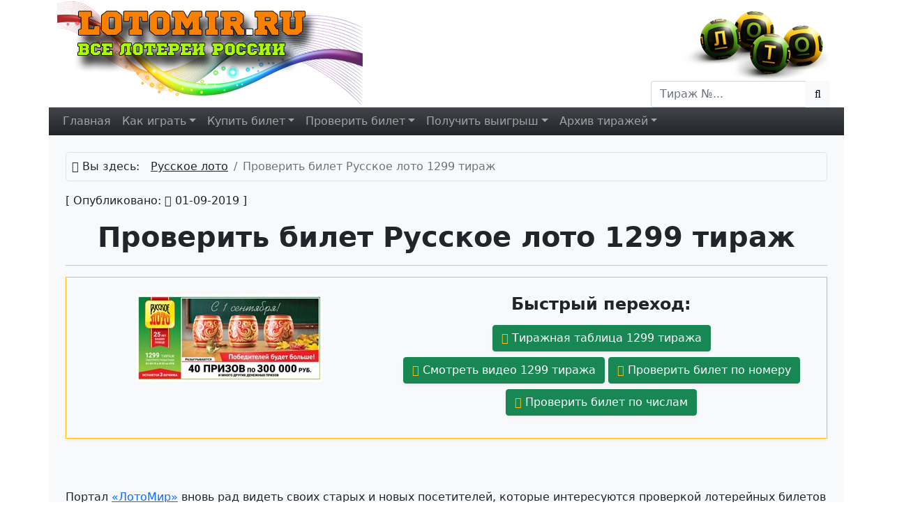

--- FILE ---
content_type: text/html
request_url: https://www.lotomir.ru/russkoe-loto/proverit-bilet-1299-tirazh
body_size: 14239
content:
<!DOCTYPE html>
<html lang="ru" prefix="og: http://ogp.me/ns#">
<head>
<title>Русское лото 1299 тираж - проверить билет по номеру, результаты от 01.09.2019</title>
<meta http-equiv="Content-Type" content="text/html; charset=utf-8">
<meta name="keywords" content="1299, тираж, русское, лото, проверить, билет, день, знаний, сентября, денежные">
<meta name="description" content="Заходите к нам узнать результаты и проверить билеты 1299 тиража Русского лото (День знаний 1 сентября 2019 года) по числам, номеру, официальной тиражной таблице или записи видео от Столото.">
<meta name="Robots" content="index, follow">
<meta http-equiv="X-UA-Compatible" content="IE=Edge">
<meta name="yandex-verification" content="f75e423abc23ad8e" />
<meta name="google-site-verification" content="z8rR4qYdErf1rwf5LkhFCdfTeGPPJw3p51dGOefxbn0" />
<meta name="viewport" content="width=device-width, initial-scale=1, shrink-to-fit=no">
<meta name="theme-color" content="#343a40">
<link href="https://www.lotomir.ru/i/http/fonts/roboto/roboto.css" rel='stylesheet' type='text/css'>
<link rel="stylesheet" href="https://www.lotomir.ru/i/http/bootstrap-5.1.3/css/bootstrap.min.css">
<link rel="stylesheet" href="https://www.lotomir.ru/i/http/plugins/highslide-5.0.0/highslide/highslide.css">
<link rel="stylesheet" href="https://www.lotomir.ru/i/http/fonts/font-awesome-4.7.0/css/font-awesome.min.css">
<link rel="stylesheet" href="https://www.lotomir.ru/i/http/fonts/itc-century-lt-book-italic/itc-century-lt-book-italic.css">
<link rel="stylesheet" href="https://www.lotomir.ru/i/http/style.css?ver=d075caca00e6986580d7f0d89d192b6d">
<link rel="stylesheet" href="https://www.lotomir.ru/i/http/check-results.css?ver=a5def00a802aa3518ababd360a01e207">
<link rel="shortcut icon" type="image/x-icon" href="https://www.lotomir.ru/favicon.ico">
<link rel="icon" type="image/vnd.microsoft.icon" href="https://www.lotomir.ru/favicon.ico">
<link rel="apple-touch-icon" href="https://www.lotomir.ru/favicon.ico">
<link rel="icon" type="image/png" href="https://www.lotomir.ru/favicon-192x192.png">
<link rel="dns-prefetch" href="https://i.lotomir.ru/">
<link rel="dns-prefetch" href="https://mc.yandex.ru/">
<link rel="dns-prefetch" href="https://www.google-analytics.com/">
<link rel="dns-prefetch" href="https://www.google.com/">
<meta property="og:type" content="website">
		<meta property="og:site_name" content="Lotomir.RU">
		<meta property="og:locale" content="ru-RU">
		<meta property="og:title" content="Русское лото 1299 тираж - проверить билет по номеру, результаты от 01.09.2019">
		<meta property="og:description" content="Заходите к нам узнать результаты и проверить билеты 1299 тиража Русского лото (День знаний 1 сентября 2019 года) по числам, номеру, официальной тиражной таблице или записи видео от Столото.">
		<meta property="og:image" content="https://www.lotomir.ru/i/http/img/download/2019/08/russkoe-loto-tirazh-1299.jpg">
		<meta property="og:url" content="https://www.lotomir.ru/russkoe-loto/proverit-bilet-1299-tirazh"><base href="https://www.lotomir.ru" data-http-href="https://www.lotomir.ru/i/http">
</head>

<body data-view-counter="1">
<!--карточка организации-->
<div itemscope itemtype="https://schema.org/Organization">
      <meta itemprop="name" content="Lotomir.RU">
      <meta itemprop="address" content="Russia">
      <meta itemprop="telephone" content="+79640000000">
      <div itemprop="logo" itemscope itemtype="https://schema.org/ImageObject">
        <img itemprop="image url" src="https://www.lotomir.ru/i/http/img/theme/logo.webp" class="d-none" alt="">
        <meta itemprop="width" content="480">
        <meta itemprop="height" content="150">
      </div>
    </div><!--MAIN-->
<div class="container layout">

<!--HEADER-->
<header><div class="row"><div class="col header-bg">
  <div class="header">
    <div class="row h-100">
      <div class="col-6 h-100">
        <a href="https://www.lotomir.ru" title="Официальные результаты российских лотерей" class="decoration-none d-inline-block h-100">
          <img src="https://www.lotomir.ru/i/http/img/theme/logo.webp" alt="Официальные результаты российских лотерей" class="h-100 w-auto" width="480" height="150">
        </a>
      </div>
      <div class="col-6 mt-3">
        <div class="head-right-logo d-none d-lg-block text-end me-2"><img src="https://www.lotomir.ru/i/http/img/theme/logo-balls.webp" alt="Официальные результаты российских лотерей" class="h-100" width="214" height="100"></div>
        <div class="head-right-form text-end me-2 ms-auto" style="width:fit-content;">
          <form onsubmit="return searchFunc(this);">
            <div class="input-group">
              <input type="search" name="search" value="" class="form-control" placeholder="Тираж №..." autocomplete="off">
              <button type="submit" class="btn btn-light input-group-append" title="Поиск"><span class="fa fa-search"></span></button>
            </div>
          </form>
        </div>
      </div>
    </div>
  </div>
</div></div></header>

<div class="row"><div class="col bg-dark bg-gradient">
    <nav class="navbar navbar-expand-md navbar-dark p-0">
      <!--<a class="navbar-brand text-warning" href="/">LOTO</a>-->
      <button class="navbar-toggler" type="button" data-bs-toggle="collapse" data-bs-target="#navbar-main-menu" title="Меню сайта">
        <span class="navbar-toggler-icon"></span>
      </button>
      <div class="collapse navbar-collapse" id="navbar-main-menu">
        <ul class="navbar-nav me-auto">
          <li class="nav-item"><a class="nav-link" href="https://www.lotomir.ru">Главная</a></li>
          <li class="nav-item dropdown">
      <a class="nav-link dropdown-toggle" href="#" role="button" data-bs-toggle="dropdown">Как играть<span class="d-inline d-md-none d-lg-inline"></span></a>
      <div class="dropdown-menu dropdown-menu-dark">
        <a class="dropdown-item" href="https://www.lotomir.ru/russkoe-loto/kak-igrat" title="Как играть Русское лото">Русское лото</a><a class="dropdown-item" href="https://www.lotomir.ru/zhilischnaya-lotereya/kak-igrat" title="Как играть Жилищная лотерея">Жилищная лотерея</a><a class="dropdown-item" href="https://www.lotomir.ru/zolotaya-podkova/kak-igrat" title="Как играть Золотая подкова">Золотая подкова</a><a class="dropdown-item" href="https://www.lotomir.ru/futbolnaya-lotereya-6-iz-36/kak-igrat" title="Как играть Футбольная лотерея 6 из 36">Футбольная лотерея 6 из 36</a><a class="dropdown-item" href="https://www.lotomir.ru/mechtallion/kak-igrat" title="Как играть Мечталлион">Мечталлион</a><a class="dropdown-item" href="https://www.lotomir.ru/gosloto-4-iz-20/kak-igrat" title="Как играть Гослото 4 из 20">Гослото 4 из 20</a><a class="dropdown-item" href="https://www.lotomir.ru/lavina-prizov/kak-igrat" title="Как играть Лавина призов">Лавина призов</a>
      </div>
    </li><li class="nav-item dropdown">
      <a class="nav-link dropdown-toggle" href="#" role="button" data-bs-toggle="dropdown">Купить<span class="d-inline d-md-none d-lg-inline"> билет</span></a>
      <div class="dropdown-menu dropdown-menu-dark">
        <a class="dropdown-item" href="https://www.lotomir.ru/russkoe-loto/kupit-bilet" title="Купить билет Русское лото">Русское лото</a><a class="dropdown-item" href="https://www.lotomir.ru/zhilischnaya-lotereya/kupit-bilet" title="Купить билет Жилищная лотерея">Жилищная лотерея</a><a class="dropdown-item" href="https://www.lotomir.ru/zolotaya-podkova/kupit-bilet" title="Купить билет Золотая подкова">Золотая подкова</a><a class="dropdown-item" href="https://www.lotomir.ru/futbolnaya-lotereya-6-iz-36/kupit-bilet" title="Купить билет Футбольная лотерея 6 из 36">Футбольная лотерея 6 из 36</a><a class="dropdown-item" href="https://www.lotomir.ru/mechtallion/kupit-bilet" title="Купить билет Мечталлион">Мечталлион</a><a class="dropdown-item" href="https://www.lotomir.ru/gosloto-4-iz-20/kupit-bilet" title="Купить билет Гослото 4 из 20">Гослото 4 из 20</a><a class="dropdown-item" href="https://www.lotomir.ru/lavina-prizov/kupit-bilet" title="Купить билет Лавина призов">Лавина призов</a>
      </div>
    </li><li class="nav-item dropdown">
      <a class="nav-link dropdown-toggle" href="#" role="button" data-bs-toggle="dropdown">Проверить<span class="d-inline d-md-none d-lg-inline"> билет</span></a>
      <div class="dropdown-menu dropdown-menu-dark">
        <a class="dropdown-item" href="https://www.lotomir.ru/russkoe-loto/proverit-bilet" title="Проверить билет Русское лото">Русское лото</a><a class="dropdown-item" href="https://www.lotomir.ru/zhilischnaya-lotereya/proverit-bilet" title="Проверить билет Жилищная лотерея">Жилищная лотерея</a><a class="dropdown-item" href="https://www.lotomir.ru/zolotaya-podkova/proverit-bilet" title="Проверить билет Золотая подкова">Золотая подкова</a><a class="dropdown-item" href="https://www.lotomir.ru/futbolnaya-lotereya-6-iz-36/proverit-bilet" title="Проверить билет Футбольная лотерея 6 из 36">Футбольная лотерея 6 из 36</a><a class="dropdown-item" href="https://www.lotomir.ru/mechtallion/proverit-bilet" title="Проверить билет Мечталлион">Мечталлион</a><a class="dropdown-item" href="https://www.lotomir.ru/gosloto-4-iz-20/proverit-bilet" title="Проверить билет Гослото 4 из 20">Гослото 4 из 20</a><a class="dropdown-item" href="https://www.lotomir.ru/lavina-prizov/proverit-bilet" title="Проверить билет Лавина призов">Лавина призов</a>
      </div>
    </li><li class="nav-item dropdown">
      <a class="nav-link dropdown-toggle" href="#" role="button" data-bs-toggle="dropdown">Получить<span class="d-inline d-md-none d-lg-inline"> выигрыш</span></a>
      <div class="dropdown-menu dropdown-menu-dark">
        <a class="dropdown-item" href="https://www.lotomir.ru/russkoe-loto/poluchit-vyigrysh" title="Получить выигрыш Русское лото">Русское лото</a><a class="dropdown-item" href="https://www.lotomir.ru/zhilischnaya-lotereya/poluchit-vyigrysh" title="Получить выигрыш Жилищная лотерея">Жилищная лотерея</a><a class="dropdown-item" href="https://www.lotomir.ru/zolotaya-podkova/poluchit-vyigrysh" title="Получить выигрыш Золотая подкова">Золотая подкова</a><a class="dropdown-item" href="https://www.lotomir.ru/futbolnaya-lotereya-6-iz-36/poluchit-vyigrysh" title="Получить выигрыш Футбольная лотерея 6 из 36">Футбольная лотерея 6 из 36</a><a class="dropdown-item" href="https://www.lotomir.ru/mechtallion/poluchit-vyigrysh" title="Получить выигрыш Мечталлион">Мечталлион</a><a class="dropdown-item" href="https://www.lotomir.ru/gosloto-4-iz-20/poluchit-vyigrysh" title="Получить выигрыш Гослото 4 из 20">Гослото 4 из 20</a><a class="dropdown-item" href="https://www.lotomir.ru/lavina-prizov/poluchit-vyigrysh" title="Получить выигрыш Лавина призов">Лавина призов</a>
      </div>
    </li><li class="nav-item dropdown">
      <a class="nav-link dropdown-toggle" href="#" role="button" data-bs-toggle="dropdown">Архив<span class="d-inline d-md-none d-lg-inline"> тиражей</span></a>
      <div class="dropdown-menu dropdown-menu-dark">
        <a class="dropdown-item" href="https://www.lotomir.ru/russkoe-loto/tirazhnye-tablicy" title="Архив тиражей Русское лото">Русское лото</a><a class="dropdown-item" href="https://www.lotomir.ru/zhilischnaya-lotereya/tirazhnye-tablicy" title="Архив тиражей Жилищная лотерея">Жилищная лотерея</a><a class="dropdown-item" href="https://www.lotomir.ru/zolotaya-podkova/tirazhnye-tablicy" title="Архив тиражей Золотая подкова">Золотая подкова</a><a class="dropdown-item" href="https://www.lotomir.ru/futbolnaya-lotereya-6-iz-36/tirazhnye-tablicy" title="Архив тиражей Футбольная лотерея 6 из 36">Футбольная лотерея 6 из 36</a><a class="dropdown-item" href="https://www.lotomir.ru/mechtallion/tirazhnye-tablicy" title="Архив тиражей Мечталлион">Мечталлион</a><a class="dropdown-item" href="https://www.lotomir.ru/gosloto-4-iz-20/tirazhnye-tablicy" title="Архив тиражей Гослото 4 из 20">Гослото 4 из 20</a><a class="dropdown-item" href="https://www.lotomir.ru/lavina-prizov/tirazhnye-tablicy" title="Архив тиражей Лавина призов">Лавина призов</a>
      </div>
    </li>                  </ul>
      </div>
    </nav>
</div></div>
<!--/HEADER-->


<!--CONTENT-->
<div class="row content bg-light">
  <div class="col" id="col-content-main">
    <div class="sticky-top z-1000 d-md-none">
      <!--горизонтальная реклама-->
      <!--
      <div class="d-none d-sm-block">
        <a href="/redir.php?go=alfabank"><img src="https://www.lotomir.ru/i/http/img/theme/alfa_468x60.jpg" target="_blank" class="w-100 h-auto" width="640" height="180" title="Карта Альфа Банк" alt="Карта Альфа Банк"></a>
      </div>
      <div class="d-sm-none">
        <a href="/redir.php?go=alfabank"><img src="https://www.lotomir.ru/i/http/img/theme/alfa_640x180_80_kb.jpg" target="_blank" class="w-100 h-auto" width="640" height="180" title="Карта Альфа Банк" alt="Карта Альфа Банк"></a>
      </div>
      -->
      <!--<a href="https://www.lotomir.ru/redir.php?go=stoloto"><img src="https://www.lotomir.ru/i/http/img/theme/ruslotto-1635-h.webp" class="w-100 h-auto" width="650" height="90" title="Купить билеты Русское лото" alt="Купить билеты Русское лото"></a>-->
      <!--<a href="https://www.lotomir.ru/redir.php?go=stoloto"><img src="https://www.lotomir.ru/i/http/img/theme/liknot-stoloto-728x90.gif" class="w-100 h-auto" width="650" height="90" title="Купить билеты Русское лото" alt="Купить билеты Русское лото"></a>-->
      <!----><a href="https://www.lotomir.ru/redir.php?go=g3k"><img src="https://www.lotomir.ru/i/http/img/theme/g3k/g3k-621x120-1.png" class="w-100 h-auto" width="650" height="90" title="Онлайн экономический симулятор Мир Клонов" alt="Онлайн экономический симулятор Мир Клонов"></a>
    </div>
    <div></div>
    <div class="row">
      <div class="col pt-4 pb-5 px-4 px-lg-4">
      <div class="row">

        <!--левая реклама-->
        <div class="col-auto px-0 d-none d-xxl-block">
          <div class="bg-secondary1 h-100" style="width:160px;">
            <div class="sticky-top z-1000" style="height:90vh;">
              <!--малая реклама-->
              
            </div>
          </div>
        </div>

        <!--контент поста-->
        <div class="col">
          <!--навигация-->
          <nav>
            <div class="bg-gray rounded-3 border p-2 mb-3">
              <ol class="breadcrumb mb-0" itemscope itemtype="http://schema.org/BreadcrumbList">
                <li class="me-3"><span class="fa fa-sitemap"></span> Вы здесь:</li>
                <!--без этого коммента гугл орёт-->
                <!--<li class="breadcrumb-item" itemprop="itemListElement" itemscope itemtype="http://schema.org/ListItem"><a href="https://www.lotomir.ru" class="text-dark" itemprop="item"><span itemprop="name">Главная</span></a><meta itemprop="position" content="1" /></li>-->
                <li class="breadcrumb-item" itemprop="itemListElement" itemscope itemtype="http://schema.org/ListItem"><a href="https://www.lotomir.ru/russkoe-loto" class="text-dark" itemprop="item"><span itemprop="name">Русское лото</span></a><meta itemprop="position" content="2" /></li>
                <li class="breadcrumb-item active">Проверить билет Русское лото 1299 тираж</li>
              </ol>
            </div>
          </nav>

          <!--блогпостинг-->
          <div itemscope itemtype="http://schema.org/BlogPosting">
            <!--статья-->
            <p>
              [ Опубликовано: <span class="fa fa-calendar"></span> 01-09-2019 ]
              
              <meta itemprop="datePublished" content="2019-09-01T03:17:57+03:00" />
              <meta itemprop="dateModified" content="2019-09-01T03:17:57+03:00" />
              <meta itemprop="author" content="Lotomir.RU" />
            </p>

            <h1 class="text-center text-dark mb-2" itemprop="headline"><b>Проверить билет Русское лото 1299 тираж</b></h1>
            <hr class="hr-dashed">

            <!--картинка + меню поста-->

            <aside><div class="shadow shadow-sm border border-warning mt-3 mb-5 p-2 p-md-4 post-top-menu">
              <div class="row justify-content-center">
                <div class="col-12 col-sm-6 col-md-5 col-xl-5 col-xxl-4 text-center">
                    <a href="https://www.lotomir.ru/i/http/img/download/2019/08/russkoe-loto-tirazh-1299.jpg" class="decoration-none highslide" onclick="return hs.expand (this, { wrapperClassName: 'wide-border'})" itemprop="image" itemscope itemtype="https://schema.org/ImageObject">
      <img src="https://www.lotomir.ru/i/http/img/download/2019/08/russkoe-loto-tirazh-1299-sm.jpg" alt="Проверить билет Русское лото 1299 тираж" title="Проверить билет Русское лото 1299 тираж" class="w-100- rounded" itemprop="image url">
      <meta itemprop="width" content="268">
      <meta itemprop="height" content="126">
    </a>
                </div>
                <div class="col-12 col-sm-6 col-md-7 col-xl-7 col-xxl-8 text-center">
                  <h4 class="mt-4 mt-sm-0 mb-3"><b>Быстрый переход:</b></h4>
    <div>
      <a href="javascript:;" onclick="document.location.hash='table';" class="btn btn-success shadow-sm mb-2"><span class=" fa fa-table text-warning"></span> Тиражная таблица 1299 тиража</a>
      <a href="javascript:;" onclick="document.location.hash='video';" class="btn btn-success shadow-sm mb-2"><span class=" fa fa-youtube-play text-warning"></span> Смотреть видео 1299 тиража</a>
      <a href="https://www.lotomir.ru/russkoe-loto/proverit-bilet" class="btn btn-success shadow-sm mb-2"><span class=" fa fa-ticket text-warning"></span> Проверить билет по номеру</a>
      <a href="javascript:;" onclick="document.location.hash='tickettemplate';" class="btn btn-success shadow-sm mb-2"><span class=" fa fa-check-square-o text-warning"></span> Проверить билет по числам</a>
      <a href="javascript:;" onclick="document.location.hash='ticketqr';" class="btn btn-success shadow-sm mb-2 ticket-qr d-none"><span class=" fa fa-qrcode text-warning"></span> Проверить билет по QR-коду</a>
    </div>
                </div>
              </div>
            </div></aside>

            <!--текст поста-->
            <div class="text-big" itemprop="articleBody">
      <br class="clear" />
<p>Портал <a href="/" title="Официальные результаты российских лотерей" target="_blank">«ЛотоМир»</a> вновь рад видеть своих старых и новых посетителей, которые интересуются проверкой лотерейных билетов и официальными результатами розыгрышей. В это воскресенье, 1 сентября 2019 года, мы приглашаем вас проверить билеты 1299 тиража Русского лото, который проходит в этот день на телеканале НТВ в лотерейном шоу «У нас выигрывают» в утреннем эфире. Добро пожаловать, и давайте приступать к делу.</p>

<h2>1 сентября – День знаний в 1299 тираже Русского лото</h2>
<p>Итак, вот и пришла к нам осень. Для кого-то она долгожданная, для кого-то – не очень. Но одно неизменно: осень всегда начинается 1 сентября, а в этот день все учащиеся, школьники и студенты, а также учителя и преподаватели, отмечают <em>День знаний</em> и приступают к новому учебному году, чтобы в течение последующих 9 месяцев получать новые навыки и умения, а затем перейти в новый класс или на новый курс. Русское лото всегда с радостью поощряет стремление к обучению и саморазвитию, поэтому в 1299 тираже ведущие и организаторы подготовили для участников множество замечательных денежных выигрышей – как крупных, так и небольших. Первым делом будут разыграны <strong>40 больших призов по 300 тысяч рублей</strong>. Благодаря выигрышу такой суммы можно не только оплатить учёбу и сопутствующие расходы, но и культурно и с пользой отдохнуть во внеучебное время.</p>
<p>Ближе к завершению розыгрыша 1299 тиража Русского лото ведущие приступят к вручению многочисленных небольших выигрышей. Их очень много – ведь игра в этом тираже <strong>проходит до 87 хода</strong>! Об этом оповещают три лотерейных бочонка на билете, установленных на учительском столе. Это означает, что в последнем туре игры будет гораздо больше победителей, чем обычно. Шансы на победу очень велики, ведь всем всегда хочется начать учебный год с приятных эмоций. Присоединяйтесь к игре, просто купив билет 1299 тиража Русского лото на официальном сайте организаторов, а также в лотерейных киосках или в любом почтовом отделении на территории России.</p>
<p class="center">
			<a href="https://www.lotomir.ru/russkoe-loto/kupit-bilet" target="_blank"><img src="https://www.lotomir.ru/i/http/img/theme/buy-ruslotto.png" alt="Купить билет Русское лото прямо сейчас!" title="Купить билет Русское лото прямо сейчас!"></a>
		</p>

<h2>Как проверить билет 1299 тиража Русского лото</h2>
<p>Узнав о призах, давайте же узнаем и о том, как узнать, какой именно вы выиграли. На нашем лотерейном портале есть все способы проверки билетов Русского лото. Прямо в день трансляции 1299 тиража по телевидению, с раннего утра, здесь уже будет размещена официальная тиражная таблица и запись видео всего процесса розыгрыша в телестудии от начала и до конца. Также здесь можно будет проверить билет 1299 тиража по числам – это удобный автоматический способ. Трансляцию можно увидеть не только на видео, но и по телевидению, это произойдёт в 08:20 часов местного времени (канал НТВ). А после 10:20 часов утра по Москве все желающие приглашаются сюда, чтобы <a href="https://www.lotomir.ru/russkoe-loto/proverit-bilet" title="Проверить билет Русское лото" target="_blank">проверить билет Русского лото</a> по его номеру. Итак, с Днём знаний вас, друзья, и желаем вам ярких побед!</p>
    </div>
		
		<!--noindex-->
		<a name="tickettemplate"></a>
    <div class="shadow post-top-menu border border-warning p-4 p-lg-5 mx-lg-3 mx-xl-5 mb-5">
			<h2 class="text-center">Проверить билет 1299 тиража &laquo;Русское лото&raquo; по числам в билете</h2>
      <hr class="hr-dashed">
			<p class="text-big">Если вы видите эту форму - значит, проверка билета по числам на 1299 тираж уже РАБОТАЕТ! Сейчас вам нужно будет заполнить все поля формы в соответствии с игровой карточкой в вашем билете.</p>
      <p class="text-big"><strong>Внимание:</strong> если вы заполните данные неверно (введёте не те номера, перепутаете местами строки чисел или игровые поля, и так далее) - проверка будет неточной. Пожалуйста, будьте внимательны!</p>
      <p class="text-big text-center"><strong>Пожалуйста, введите все номера точно в том порядке, как они указаны в игровых полях билета.<br>Пустые клеточки пропускайте.</strong></p>
			<form class="ajax-form" method="post" action1="/ajax" action="/ajax/async-backend/ticket-template" data-callback-success="ticketTemplateChecked" data-callback-error="ticketTemplateCheckedError">
				<div class="row align-items-center justify-content-center mt-4 mb-3">
          <div class="col-auto"><div class="loto-logo loto-ruslotto"></div></div>
          <div class="col-auto text-center"><h3>Ваш билет &laquo;Русское лото&raquo; Тираж&nbsp;1299 <button type="button" class="btn btn-dark bg-gradient shadow" data-bs-toggle="collapse" data-bs-target="#template-form-draw-div">(другой...)</button></h3></div>
        </div>
				<div class="row justify-content-center">
				  <div class="col-auto">
            <div class="form-floating mb-4 collapse" id="template-form-draw-div">
              <input type="text" name="draw" value="1299" id="template-form-draw" class="form-control shadow" placeholder="Номер тиража" required="required" maxlength="10" autocomplete="off">
              <label for="template-form-draw">Номер тиража</label>
            </div>
            <table class="table table-borderless shadow table-ticket-template mb-4"><tr><th colspan="5">Поле 1</th></tr><tr><td><input type="text" name="field[1][1][1]" maxlength="2" required="required"></td><td><input type="text" name="field[1][1][2]" maxlength="2" required="required"></td><td><input type="text" name="field[1][1][3]" maxlength="2" required="required"></td><td><input type="text" name="field[1][1][4]" maxlength="2" required="required"></td><td><input type="text" name="field[1][1][5]" maxlength="2" required="required"></td></tr><tr><td><input type="text" name="field[1][2][1]" maxlength="2" required="required"></td><td><input type="text" name="field[1][2][2]" maxlength="2" required="required"></td><td><input type="text" name="field[1][2][3]" maxlength="2" required="required"></td><td><input type="text" name="field[1][2][4]" maxlength="2" required="required"></td><td><input type="text" name="field[1][2][5]" maxlength="2" required="required"></td></tr><tr><td><input type="text" name="field[1][3][1]" maxlength="2" required="required"></td><td><input type="text" name="field[1][3][2]" maxlength="2" required="required"></td><td><input type="text" name="field[1][3][3]" maxlength="2" required="required"></td><td><input type="text" name="field[1][3][4]" maxlength="2" required="required"></td><td><input type="text" name="field[1][3][5]" maxlength="2" required="required"></td></tr><tr><th colspan="5">Поле 2</th></tr><tr><td><input type="text" name="field[2][1][1]" maxlength="2" required="required"></td><td><input type="text" name="field[2][1][2]" maxlength="2" required="required"></td><td><input type="text" name="field[2][1][3]" maxlength="2" required="required"></td><td><input type="text" name="field[2][1][4]" maxlength="2" required="required"></td><td><input type="text" name="field[2][1][5]" maxlength="2" required="required"></td></tr><tr><td><input type="text" name="field[2][2][1]" maxlength="2" required="required"></td><td><input type="text" name="field[2][2][2]" maxlength="2" required="required"></td><td><input type="text" name="field[2][2][3]" maxlength="2" required="required"></td><td><input type="text" name="field[2][2][4]" maxlength="2" required="required"></td><td><input type="text" name="field[2][2][5]" maxlength="2" required="required"></td></tr><tr><td><input type="text" name="field[2][3][1]" maxlength="2" required="required"></td><td><input type="text" name="field[2][3][2]" maxlength="2" required="required"></td><td><input type="text" name="field[2][3][3]" maxlength="2" required="required"></td><td><input type="text" name="field[2][3][4]" maxlength="2" required="required"></td><td><input type="text" name="field[2][3][5]" maxlength="2" required="required"></td></tr></table>
          </div>
				  <div class="col-auto" style="max-width:25rem;">
            <div class="g-recaptcha mb-4 mx-auto shadow" id="grecaptcha-ticket-template" data-sitekey="6Lc4sD8hAAAAAP25M2ebsJSxbhWiXEoYHQK0Wd96" style="width:fit-content;"></div>
            <div class="text-center">
              <button type="submit" class="btn btn-lg btn-success w-100 mb-3 shadow border-success py-2"><span class="show-initial"><span class="fa fa-check"></span>&nbsp;Проверить билет!</span><span class="show-progress d-none"><span class="spinner-border spinner-border-sm" role="status"></span>&nbsp;Загрузка...</span></button>
              <button type="reset" class="btn btn-lg btn-warning w-100 mb-3 shadow border-warning py-2"><span class="fa fa-times"></span>&nbsp;Очистить</button>
              <a href="https://www.lotomir.ru/russkoe-loto/proverit-bilet" class="btn btn-lg btn-secondary w-100 mb-3 shadow border-secondary py-2"><span class="fa fa-ticket"></span>&nbsp;Проверить по номеру</a>
            </div>
          </div>
				</div>
				<input type="hidden" name="dpt" value="ticket-template">
				<input type="hidden" name="alias" value="ruslotto">
			</form>
		</div>
    <!--/noindex-->
    <a name="table"></a>
    <div class="c_ruslotto">
      <h2 class="text-center">Тиражная таблица №1299 &laquo;Русское лото&raquo; от 01/09/2019</h2>
      <div class="combination text-center"><h3 class="mt-4">Невыпавшие номера:</h3><span title="22">22</span><span title="62">62</span><span title="72">72</span></div>
      <table class="table table-bordered table-striped text-sm-big draw-results text-center shadow mb-4">
          <thead class="table-dark"><tr><th>Тур</th><th>Порядок выпадения чисел</th><th>Поб<span class="d-none d-sm-inline">едите</span><span class="d-inline d-sm-none">-</span>лей</th><th>Выигрыш</th></tr></thead>
          <tbody>
            <tr><td class="tour">1</td><td class="numbers">61, 82, 19, 51, 05</td><td class="winners">1</td><td class="sum">420 000</td></tr><tr><td class="tour">2</td><td class="numbers">23, 44, 21, 52, 58, 83, 80, 85, 08, 53, 77, 20, 70, 43, 16, 18, 15, 49, 64, 45, 66, 25, 28, 11, 46, 75, 35, 42, 41, 47</td><td class="winners">1</td><td class="sum">300 000</td></tr><tr><td class="tour">3</td><td class="numbers">76, 68, 02, 06, 38, 29, 37, 09, 65, 27, 36, 79, 87, 56, 40, 04, 50, 17, 03, 34, 63, 39, 30, 71, 84, 55</td><td class="winners">2</td><td class="sum">300 000</td></tr><tr><td class="tour">4</td><td class="numbers">57</td><td class="winners">2</td><td class="sum">300 000</td></tr><tr><td class="tour">5</td><td class="numbers">13</td><td class="winners">4</td><td class="sum">300 000</td></tr><tr><td class="tour">6</td><td class="numbers">12</td><td class="winners">4</td><td class="sum">300 000</td></tr><tr><td class="tour">7</td><td class="numbers">10, 73</td><td class="winners">7</td><td class="sum">300 000</td></tr><tr><td class="tour">8</td><td class="numbers">48</td><td class="winners">11</td><td class="sum">300 000</td></tr><tr><td class="tour">9</td><td class="numbers">01</td><td class="winners">24</td><td class="sum">112 500</td></tr><tr><td class="tour">10</td><td class="numbers">78</td><td class="winners">31</td><td class="sum">5000</td></tr><tr><td class="tour">11</td><td class="numbers">67</td><td class="winners">75</td><td class="sum">2000</td></tr><tr><td class="tour">12</td><td class="numbers">86</td><td class="winners">163</td><td class="sum">1500</td></tr><tr><td class="tour">13</td><td class="numbers">26</td><td class="winners">209</td><td class="sum">1000</td></tr><tr><td class="tour">14</td><td class="numbers">59</td><td class="winners">318</td><td class="sum">700</td></tr><tr><td class="tour">15</td><td class="numbers">14</td><td class="winners">453</td><td class="sum">500</td></tr><tr><td class="tour">16</td><td class="numbers">31</td><td class="winners">884</td><td class="sum">143</td></tr><tr><td class="tour">17</td><td class="numbers">54</td><td class="winners">1161</td><td class="sum">138</td></tr><tr><td class="tour">18</td><td class="numbers">33</td><td class="winners">2048</td><td class="sum">134</td></tr><tr><td class="tour">19</td><td class="numbers">60</td><td class="winners">3846</td><td class="sum">133</td></tr><tr><td class="tour">20</td><td class="numbers">07</td><td class="winners">4747</td><td class="sum">132</td></tr><tr><td class="tour">21</td><td class="numbers">69</td><td class="winners">8324</td><td class="sum">131</td></tr><tr><td class="tour">22</td><td class="numbers">90</td><td class="winners">18 281</td><td class="sum">129</td></tr><tr><td class="tour">23</td><td class="numbers">89</td><td class="winners">27 572</td><td class="sum">122</td></tr><tr><td class="tour">24</td><td class="numbers">32</td><td class="winners">34 706</td><td class="sum">116</td></tr><tr><td class="tour">25</td><td class="numbers">81</td><td class="winners">58 803</td><td class="sum">113</td></tr><tr><td class="tour">26</td><td class="numbers">24</td><td class="winners">93 560</td><td class="sum">111</td></tr><tr><td class="tour">27</td><td class="numbers">74</td><td class="winners">147 053</td><td class="sum">102</td></tr><tr><td class="tour">28</td><td class="numbers">88</td><td class="winners">201 172</td><td class="sum">100</td></tr>
          </tbody>
        </table>
      <hr class="hr-dashed">
      <h2 class="text-center mt-5 mb-3">Статистика 1299 тиража &laquo;Русское лото&raquo;</h2>
      <table class="table table-bordered table-striped text-sm-big draw-results text-center shadow mb-4"><tr><td class="bold">Участвовало билетов:</td><td>2 041 775</td></tr><tr><td class="bold">Размер призового фонда:</td><td>102 088 750</td></tr></table>
    </div>
    <hr class="hr-dashed">
    <a name="video"></a>
		<h2 class="text-center mt-5 mb-3">Видео 1299 тиража &laquo;Русское лото&raquo;</h2>
		<iframe width="560" height="315" class="w-100" src="https://www.youtube-nocookie.com/embed/wr7VA4fJPPY?showinfo=0" frameborder="0" allowfullscreen id="draw-video" allow="autoplay; encrypted-media; fullscreen; picture-in-picture; screen-wake-lock;"></iframe>
		<!--<div itemprop="video" itemscope itemtype="http://schema.org/VideoObject">
			<meta itemprop="name" content="[ NAME ]">
			<link itemprop="thumbnailUrl" href="[ THUMBNAILURL ]">
			<meta itemprop="description" content="[ DESCRIPTION ]">
			<meta itemprop="uploadDate" content="[ UPLOADDATE ]">
			<meta itemprop="datePublished" content="[ DATEPUBLISHED ]">
			<meta itemprop="dateModified" content="[ DATEMODIFIED ]">
			<meta itemprop="isFamilyFriendly" content="true">
			<link itemprop="url" href="[ URL ]">
			<link itemprop="embedUrl" href="https://www.youtube-nocookie.com/embed/wr7VA4fJPPY?showinfo=0">
			<meta itemprop="playerType" content="HTML5 Flash">
			<meta itemprop="duration" content="[ DURATION ]">
			<div itemprop="thumbnail" itemscope itemtype="http://schema.org/ImageObject" >
				<link itemprop="url" href="[ THUMBNAILURL ]">
				<meta itemprop="width" content="[ IMGWIDTH ]">
				<meta itemprop="height" content="[ IMGHEIGHT ]">
			</div>
			<div itemprop="aggregateRating" itemscope itemtype="http://schema.org/AggregateRating">
				<meta itemprop="bestRating" content="5">
				<meta itemprop="ratingValue" content="[ RATINGVALUE ]">
				<meta itemprop="ratingCount" content="[ RATINGCOUNT ]">
			</div>
		</div>-->
    <script id="jsonrandscript" data-json="[]"></script>

            <!--карточка поста-->
            <meta itemprop="description" content="Заходите к нам узнать результаты и проверить билеты 1299 тиража Русского лото (День знаний 1 сентября 2019 года) по числам, номеру, официальной тиражной таблице или записи видео от Столото.">

            <!--рейтинг-->
            <hr class="hr-dashed">
            <div class="row mt-4" itemscope itemprop="aggregateRating" itemtype="http://schema.org/AggregateRating">
      <div class="col text-end">
        <b>Оцените статью</b>
      </div>
      <div class="col-auto rating">
        <div class="empty m-auto">
          <div class="full" style="width: 100%;" data-width="100"></div>
          <div class="vote btn-ajax-fast toast-result" title="Оценка 1" data-method="post" data-action="/ajax" data-dpt="post-rating" data-postID="812" data-rating="1" data-callback-success="postRated"></div><div class="vote btn-ajax-fast toast-result" title="Оценка 2" data-method="post" data-action="/ajax" data-dpt="post-rating" data-postID="812" data-rating="2" data-callback-success="postRated"></div><div class="vote btn-ajax-fast toast-result" title="Оценка 3" data-method="post" data-action="/ajax" data-dpt="post-rating" data-postID="812" data-rating="3" data-callback-success="postRated"></div><div class="vote btn-ajax-fast toast-result" title="Оценка 4" data-method="post" data-action="/ajax" data-dpt="post-rating" data-postID="812" data-rating="4" data-callback-success="postRated"></div><div class="vote btn-ajax-fast toast-result" title="Оценка 5" data-method="post" data-action="/ajax" data-dpt="post-rating" data-postID="812" data-rating="5" data-callback-success="postRated"></div>
        </div>
      </div>
      <div class="col text-start rating-text">
        Средняя оценка: <span itemprop="ratingValue">5</span> (голосов: <span itemprop="ratingCount">3</span>)
        <meta itemprop="bestRating" content="5">
      </div>
    </div>
          </div>

          <!--связанные посты-->
          <hr class="hr-dashed">
          <h3 class="text-center mb-3"><b>Свежие новости о лотереях</b></h3>
    <div class="row justify-content-center">
      <!--элемент-->
    <div class="col-6 col-sm-4 col-xl-3 col-xxl-2 mb-4">
      <div class="shadow loto-item p-0 pb-2">
        <a href="https://www.lotomir.ru/russkoe-loto/proverit-bilet-1702-tirazh" class="decoration-none" title="Проверить билет 1702 тиража Русского лото (золотой бочонок)"><img src="https://www.lotomir.ru/i/http/img/download/2024/07/russkoe-loto-tirazh-1553-sm.jpg" alt="Проверить билет 1702 тиража Русского лото (золотой бочонок)" class="w-100 h-auto" width="134" height="67"></a>
        <div class="pt-3 pb-2"><span class="text-muted">10.12.2025</span><br><a href="https://www.lotomir.ru/russkoe-loto/proverit-bilet-1702-tirazh" class="dashed text-dark" title="Проверить билет 1702 тиража Русского лото (золотой бочонок)">Проверить билет 1702 тиража Русского лото (золотой бочонок)</a></div>
      </div>
    </div>
    <!--/--><!--элемент-->
    <div class="col-6 col-sm-4 col-xl-3 col-xxl-2 mb-4">
      <div class="shadow loto-item p-0 pb-2">
        <a href="https://www.lotomir.ru/mechtallion/anons-171-novogodnego-tirazha-mechtallion" class="decoration-none" title="Анонс  и результаты Новогоднего 171 тиража Мечталлион: что известно"><img src="https://www.lotomir.ru/i/http/img/download/2025/12/mechtallaion-171-tirazh-anons-sm.jpg" alt="Анонс  и результаты Новогоднего 171 тиража Мечталлион: что известно" class="w-100 h-auto" width="134" height="67"></a>
        <div class="pt-3 pb-2"><span class="text-muted">09.12.2025</span><br><a href="https://www.lotomir.ru/mechtallion/anons-171-novogodnego-tirazha-mechtallion" class="dashed text-dark" title="Анонс  и результаты Новогоднего 171 тиража Мечталлион: что известно">Анонс  и результаты Новогоднего 171 тиража Мечталлион: что известно</a></div>
      </div>
    </div>
    <!--/--><!--элемент-->
    <div class="col-6 col-sm-4 col-xl-3 col-xxl-2 mb-4">
      <div class="shadow loto-item p-0 pb-2">
        <a href="https://www.lotomir.ru/russkoe-loto/proverit-bilet-1701-tirazh" class="decoration-none" title="Проверить билет 1701 тиража Русского лото"><img src="https://www.lotomir.ru/i/http/img/download/2025/12/russkoe-loto-tirazh-1701-sm.jpg" alt="Проверить билет 1701 тиража Русского лото" class="w-100 h-auto" width="134" height="67"></a>
        <div class="pt-3 pb-2"><span class="text-muted">07.12.2025</span><br><a href="https://www.lotomir.ru/russkoe-loto/proverit-bilet-1701-tirazh" class="dashed text-dark" title="Проверить билет 1701 тиража Русского лото">Проверить билет 1701 тиража Русского лото</a></div>
      </div>
    </div>
    <!--/--><!--элемент-->
    <div class="col-6 col-sm-4 col-xl-3 col-xxl-2 mb-4">
      <div class="shadow loto-item p-0 pb-2">
        <a href="https://www.lotomir.ru/zhilischnaya-lotereya/proverit-bilet-680-tirazh" class="decoration-none" title="Проверить билет 680 тиража Жилищной лотереи"><img src="https://www.lotomir.ru/i/http/img/download/2025/12/zhilishchnaya-lotereya-680-sm.jpg" alt="Проверить билет 680 тиража Жилищной лотереи" class="w-100 h-auto" width="134" height="67"></a>
        <div class="pt-3 pb-2"><span class="text-muted">07.12.2025</span><br><a href="https://www.lotomir.ru/zhilischnaya-lotereya/proverit-bilet-680-tirazh" class="dashed text-dark" title="Проверить билет 680 тиража Жилищной лотереи">Проверить билет 680 тиража Жилищной лотереи</a></div>
      </div>
    </div>
    <!--/--><!--элемент-->
    <div class="col-6 col-sm-4 col-xl-3 col-xxl-2 mb-4">
      <div class="shadow loto-item p-0 pb-2">
        <a href="https://www.lotomir.ru/zolotaya-podkova/proverit-bilet-536-tirazh" class="decoration-none" title="Проверить билет 536 тиража Золотой подковы"><img src="https://www.lotomir.ru/i/http/img/download/2025/12/zolotaya-podkova-536-sm.jpg" alt="Проверить билет 536 тиража Золотой подковы" class="w-100 h-auto" width="134" height="67"></a>
        <div class="pt-3 pb-2"><span class="text-muted">07.12.2025</span><br><a href="https://www.lotomir.ru/zolotaya-podkova/proverit-bilet-536-tirazh" class="dashed text-dark" title="Проверить билет 536 тиража Золотой подковы">Проверить билет 536 тиража Золотой подковы</a></div>
      </div>
    </div>
    <!--/--><!--элемент-->
    <div class="col-6 col-sm-4 col-xl-3 col-xxl-2 mb-4">
      <div class="shadow loto-item p-0 pb-2">
        <a href="https://www.lotomir.ru/mechtallion/proverit-bilet-168-tirazh" class="decoration-none" title="Проверить билет 168 тиража лотереи Мечталлион"><img src="https://www.lotomir.ru/i/http/img/download/2025/12/mechtallion-tirazh-168-sm.jpg" alt="Проверить билет 168 тиража лотереи Мечталлион" class="w-100 h-auto" width="134" height="67"></a>
        <div class="pt-3 pb-2"><span class="text-muted">07.12.2025</span><br><a href="https://www.lotomir.ru/mechtallion/proverit-bilet-168-tirazh" class="dashed text-dark" title="Проверить билет 168 тиража лотереи Мечталлион">Проверить билет 168 тиража лотереи Мечталлион</a></div>
      </div>
    </div>
    <!--/-->
    </div>

          <!--предыдущий/следующий-->
          <div class="bg-gray rounded-3 border p-2">
            <div class="row">
              <div class="col text-start">
                <a href="https://www.lotomir.ru/futbolnaya-lotereya-6-iz-36/proverit-bilet-208-tirazh" title="Лотерея 6 из 36 тираж 208"><span class="fa fa-long-arrow-left"></span> Предыдущий<br>Лотерея 6 из 36 тираж 208</a>
              </div>
              <div class="col text-end">
                <a href="https://www.lotomir.ru/zhilischnaya-lotereya/proverit-bilet-353-tirazh" title="Жилищная лотерея 353 тираж">Следующий <span class="fa fa-long-arrow-right"></span><br>Жилищная лотерея 353 тираж</a>
              </div>
            </div>
          </div>

          <!--комментарии-->
          <hr class="hr-dashed">
          <h3 class="text-center mb-3"><b>Комментарии читателей (0)</b></h3>
    <p class="text-center"><button class="btn btn-lg btn-warning btn-show-comment-form" data-post-id="812" data-parent-id="0"><b><span class="fa fa-pencil-square"></span> Добавить новый</b></button></p>
    <p class="text-center"><b>Пока комментариев нет. Напишите свой!</b></p>
    <div class="comments-container">
      
    </div>
    <p class="text-center mt-4 d-none" id="btn-comments-next">
      <button class="btn btn-lg btn-secondary btn-ajax-fast" data-method="post" data-action="/ajax" data-dpt="comments-next" data-postID="812" data-start="10" data-callback-success="commentsNextGot"><span class="fa fa-cloud-download"></span> Загрузить ещё...</button>
    </p>

          <!--счётчик просмотров-->
          <div class="d-none">
            <button type="button" id="view-counter-btn" class="btn-ajax-fast toast-silence" data-method="post" data-action1="/ajax" data-action="/ajax/async-backend/view-counter" data-dpt="view-counter" data-postID="812" data-callback-success="viewCounterPinged"></button>
          </div>
        </div>

      </div>
    </div>    </div>
  </div>

  <div class="col-auto px-0 d-none d-lg-block">
    <div class="bg-secondary1 h-100" style="width:300px;">
      <div class="px-2"><a href="https://www.lotomir.ru/russkoe-loto/kupit-bilet" class="btn btn-warning bg-gradient w-100 my-2 text-big py-2" title="Купить билет Русское лото"><b>Купить билет Русское лото</b></a><a href="https://www.lotomir.ru/russkoe-loto/proverit-bilet" class="btn btn-warning bg-gradient w-100 my-2 text-big py-2" title="Проверить билет Русское лото"><b>Проверить билет Русское лото</b></a></div>      <div class="sticky-top z-1000">
        <!--большая реклама-->

        <!--<a href="https://www.lotomir.ru/redir.php?go=stoloto"><img src="https://www.lotomir.ru/i/http/img/theme/liknot-stoloto-160x600.webp" class="w-100 h-auto" width="160" height="600" title="Купить билеты Русское лото" alt="Купить билеты Русское лото"></a>-->
        
        <!--<a href="https://www.lotomir.ru/redir.php?go=stoloto"><img src="https://www.lotomir.ru/i/http/img/theme/ruslotto-1635-v.webp" class="w-100 h-auto" width="160" height="600" title="Купить билеты Русское лото" alt="Купить билеты Русское лото"></a>-->
        <!--<a href="/redir.php?go=alfabank"><img src="https://www.lotomir.ru/i/http/img/theme/alfa_300x600.jpg" target="_blank" class="w-100 h-auto" width="160" height="600" title="Карта Альфа Банк" alt="Карта Альфа Банк"></a>-->
        <!--<div class="mt-2"></div>-->
        <!--<a href="https://www.lotomir.ru/novosti-loterey/lotereyniy-bot-lotomirbot-proverit-bilet"><img src="https://www.lotomir.ru/i/http/img/download/2024/12/lotomirbot-link.jpg" class="w-100 h-auto" width="481" height="578" title="Читать про наш бот" alt="Читать про наш бот"></a>-->
        <!----><a href="https://www.lotomir.ru/redir.php?go=g3k"><img src="https://www.lotomir.ru/i/http/img/theme/g3k/g3k-328x480-1.jpeg" class="w-100 h-auto" width="650" height="90" title="Онлайн экономический симулятор Мир Клонов" alt="Онлайн экономический симулятор Мир Клонов"></a>
      </div>
    </div>
  </div>
  <div class="col-auto px-0 d-none d-md-block d-lg-none">
    <div class="bg-secondary1 h-100" style="width:160px;">
      <div class="px-2"><a href="https://www.lotomir.ru/russkoe-loto/kupit-bilet" class="btn btn-warning bg-gradient w-100 my-2 text-big py-2" title="Купить билет Русское лото"><b>Купить билет Русское лото</b></a><a href="https://www.lotomir.ru/russkoe-loto/proverit-bilet" class="btn btn-warning bg-gradient w-100 my-2 text-big py-2" title="Проверить билет Русское лото"><b>Проверить билет Русское лото</b></a></div>      <div class="sticky-top z-1000">
        <!--малая реклама-->

        <!--<a href="https://www.lotomir.ru/redir.php?go=stoloto"><img src="https://www.lotomir.ru/i/http/img/theme/liknot-stoloto-160x600.webp" class="w-100 h-auto" width="160" height="600" title="Купить билеты Русское лото" alt="Купить билеты Русское лото"></a>-->
        
        <!--<a href="https://www.lotomir.ru/redir.php?go=stoloto"><img src="https://www.lotomir.ru/i/http/img/theme/ruslotto-1635-v.webp" class="w-100 h-auto" width="160" height="600" title="Купить билеты Русское лото" alt="Купить билеты Русское лото"></a>-->
        <!--<a href="/redir.php?go=alfabank"><img src="https://www.lotomir.ru/i/http/img/theme/alfa_300x600.jpg" target="_blank" class="w-100 h-auto" width="160" height="600" title="Карта Альфа Банк" alt="Карта Альфа Банк"></a>-->
        <!--<div class="mt-2"></div>-->
        <!--<a href="https://www.lotomir.ru/novosti-loterey/lotereyniy-bot-lotomirbot-proverit-bilet"><img src="https://www.lotomir.ru/i/http/img/download/2024/12/lotomirbot-link.jpg" class="w-100 h-auto" width="481" height="578" title="Читать про наш бот" alt="Читать про наш бот"></a>-->
        <!----><a href="https://www.lotomir.ru/redir.php?go=g3k"><img src="https://www.lotomir.ru/i/http/img/theme/g3k/g3k-328x480-1.jpeg" class="w-100 h-auto" width="650" height="90" title="Онлайн экономический симулятор Мир Клонов" alt="Онлайн экономический симулятор Мир Клонов"></a>
      </div>
    </div>
  </div>
  <div class="col-12 px-0">
    <!--<div class="bg-secondary" style="height:300px;">большая реклама</div>-->
  </div>
</div>
<!--/CONTENT-->


<!--FOOTER-->
<footer>
<div class="row footer px-4 pt-4 pb-1 justify-content-center text-center text-light">
	<div class="col-6 col-md-4 col-lg-3 d-none d-md-block">
		<h4 class="mb-3 text-uppercase">Обзоры тиражей</h4>
    <a href="/russkoe-loto" class="text-light" title="Обзоры тиражей Русское лото">Русское лото</a><br><a href="/zhilischnaya-lotereya" class="text-light" title="Обзоры тиражей Жилищная лотерея">Жилищная лотерея</a><br><a href="/zolotaya-podkova" class="text-light" title="Обзоры тиражей Золотая подкова">Золотая подкова</a><br><a href="/futbolnaya-lotereya-6-iz-36" class="text-light" title="Обзоры тиражей Футбольная лотерея 6 из 36">Футбольная лотерея 6 из 36</a><br><a href="/mechtallion" class="text-light" title="Обзоры тиражей Мечталлион">Мечталлион</a><br><a href="/gosloto-4-iz-20" class="text-light" title="Обзоры тиражей Гослото 4 из 20">Гослото 4 из 20</a><br><a href="/lavina-prizov" class="text-light" title="Обзоры тиражей Лавина призов">Лавина призов</a><br>	</div>
	<div class="col-6 col-md-4 col-lg-3">
    <h4 class="mb-3 text-uppercase">Купить билет</h4>
    <a href="/russkoe-loto/kupit-bilet" class="text-light" title="Купить билет Русское лото">Русское лото</a><br><a href="/zhilischnaya-lotereya/kupit-bilet" class="text-light" title="Купить билет Жилищная лотерея">Жилищная лотерея</a><br><a href="/zolotaya-podkova/kupit-bilet" class="text-light" title="Купить билет Золотая подкова">Золотая подкова</a><br><a href="/futbolnaya-lotereya-6-iz-36/kupit-bilet" class="text-light" title="Купить билет Футбольная лотерея 6 из 36">Футбольная лотерея 6 из 36</a><br><a href="/mechtallion/kupit-bilet" class="text-light" title="Купить билет Мечталлион">Мечталлион</a><br><a href="/gosloto-4-iz-20/kupit-bilet" class="text-light" title="Купить билет Гослото 4 из 20">Гослото 4 из 20</a><br><a href="/lavina-prizov/kupit-bilet" class="text-light" title="Купить билет Лавина призов">Лавина призов</a><br>	</div>
	<div class="col-6 col-md-4 col-lg-3">
    <h4 class="mb-3 text-uppercase">Проверить билет</h4>
    <a href="/russkoe-loto/proverit-bilet" class="text-light" title="Проверить билет Русское лото">Русское лото</a><br><a href="/zhilischnaya-lotereya/proverit-bilet" class="text-light" title="Проверить билет Жилищная лотерея">Жилищная лотерея</a><br><a href="/zolotaya-podkova/proverit-bilet" class="text-light" title="Проверить билет Золотая подкова">Золотая подкова</a><br><a href="/futbolnaya-lotereya-6-iz-36/proverit-bilet" class="text-light" title="Проверить билет Футбольная лотерея 6 из 36">Футбольная лотерея 6 из 36</a><br><a href="/mechtallion/proverit-bilet" class="text-light" title="Проверить билет Мечталлион">Мечталлион</a><br><a href="/gosloto-4-iz-20/proverit-bilet" class="text-light" title="Проверить билет Гослото 4 из 20">Гослото 4 из 20</a><br><a href="/lavina-prizov/proverit-bilet" class="text-light" title="Проверить билет Лавина призов">Лавина призов</a><br>	</div>
	<div class="col-6 col-md-4 col-lg-3 d-none d-lg-block">
    <h4 class="mb-3 text-uppercase">Получить выигрыш</h4>
    <a href="/russkoe-loto/poluchit-vyigrysh" class="text-light" title="Получить выигрыш Русское лото">Русское лото</a><br><a href="/zhilischnaya-lotereya/poluchit-vyigrysh" class="text-light" title="Получить выигрыш Жилищная лотерея">Жилищная лотерея</a><br><a href="/zolotaya-podkova/poluchit-vyigrysh" class="text-light" title="Получить выигрыш Золотая подкова">Золотая подкова</a><br><a href="/futbolnaya-lotereya-6-iz-36/poluchit-vyigrysh" class="text-light" title="Получить выигрыш Футбольная лотерея 6 из 36">Футбольная лотерея 6 из 36</a><br><a href="/mechtallion/poluchit-vyigrysh" class="text-light" title="Получить выигрыш Мечталлион">Мечталлион</a><br><a href="/gosloto-4-iz-20/poluchit-vyigrysh" class="text-light" title="Получить выигрыш Гослото 4 из 20">Гослото 4 из 20</a><br><a href="/lavina-prizov/poluchit-vyigrysh" class="text-light" title="Получить выигрыш Лавина призов">Лавина призов</a><br>	</div>
	<div class="col-12 mt-3 mb-2">
    <hr class="border border-light">
    <div class="float-start text-start">
      <div class="">&copy; Copyright <a href="https://www.lotomir.ru" class="text-warning">www.lotomir.ru</a> 2016-2025 Все права защищены</div>
      <div class="">Официальные результаты российских лотерей</div>
      <div class="">Частично используются графические и текстовые материалы сайтов <a href="https://www.lotomir.ru/redir.php?go=stoloto" class="text-warning" target="_blank">«Столото»</a>, <a href="https://www.lotomir.ru/redir.php?go=nlottery" class="text-warning" target="_blank">«Национальные Лотереи»</a></div>
    </div>
		<div class="float-end text-muted">
      <small>
<!-- Rating@Mail.ru counter -->
<script>
var _tmr = window._tmr || (window._tmr = []);
_tmr.push({id: "1808137", type: "pageView", start: (new Date()).getTime()});
(function (d, w, id) {
  if (d.getElementById(id)) return;
  var ts = d.createElement("script"); ts.type = "text/javascript"; ts.async = true; ts.id = id;
  ts.src = (d.location.protocol == "https:" ? "https:" : "http:") + "//top-fwz1.mail.ru/js/code.js";
  var f = function () {var s = d.getElementsByTagName("script")[0]; s.parentNode.insertBefore(ts, s);};
  if (w.opera == "[object Opera]") { d.addEventListener("DOMContentLoaded", f, false); } else { f(); }
})(document, window, "topmailru-code");
</script><noscript><div>
<img src="https://top-fwz1.mail.ru/counter?id=1808137;js=na" style="border:0;position:absolute;left:-9999px;" alt="" />
</div></noscript>
<!-- //Rating@Mail.ru counter -->
<!-- Rating@Mail.ru logo -->
<a href="http://top.mail.ru/jump?from=1808137" target="_blank">
<img src="https://top-fwz1.mail.ru/counter?id=1808137;t=476;l=1" 
style="border:0;" height="31" width="88" alt="Рейтинг@Mail.ru" /></a>
<!-- //Rating@Mail.ru logo -->
        <br>
        <!--[0.116 сек.] [14.12.2025 00:00:31]-->
      </small>
    </div>
    <div class="clearfix"></div>
	</div>
</div>
</footer>
<!--/FOOTER-->

</div>
<!--/MAIN-->

<!-- Toasts Container -->
<div id="toasts-container" class="flex-column justify-content-center align-items-center transition hide p-4"></div>
    <div id="toasts-template" class="d-none">
      <div class="toast shadow border border-secondary" role="alert" data-bs-delay="7000">
        <div class="toast-header text-light bg-dark">
          <strong class="me-auto"></strong>
          <button type="button" class="ms-2 mb-1 btn-close bg-light" data-bs-dismiss="toast"></button>
        </div>
        <div class="row m-0">
          <div class="col-auto bg-dark p-2 pe-3"><div class="toast-icon"></div></div>
          <div class="col toast-body bg-dark text-light"></div>
        </div>
      </div>
    </div><!-- Modals Container -->
<div id="modals-container"></div>
    <div id="modals-template" class="d-none">
      <div class="modal fade" data-auto-remove="true" tabindex="-1">
        <div class="modal-dialog modal-dialog-centered">
          <div class="modal-content">
            <div class="modal-header">
              <h5 class="modal-title w-100"></h5>
              <button type="button" class="btn-close" data-bs-dismiss="modal"></button>
            </div>
            <div class="modal-body" data-post=""></div>
            <div class="modal-footer">
              <!--ya-->
              <div class="center"><div id="yandex_rtb_modal" class="yandex_rtb" style="width:100%;height:200px;"></div></div>
              <!--/ya-->
              <button type="button" class="btn btn-danger d-none" data-bs-dismiss="modal">Отмена</button>
              <button type="button" class="btn btn-success d-none" data-bs-dismiss="modal">OK</button>
            </div>
          </div>
        </div>
      </div>
    </div><!-- comment form -->
<div class="d-none" id="comment-form-template">
      <form class="ajax-form toast-result1" method="post" action="/ajax" data-callback-success="commentsAdded" data-callback-error="commentsAddedError">
        <div class="form-floating mb-4">
          <input type="text" name="name" id="comment-form-name" class="form-control shadow" placeholder="Ваше имя" required="required" maxlength="30" autocomplete="on">
          <label for="comment-form-name">Ваше имя</label>
        </div>
        <div class="form-floating mb-4">
          <input type="email" name="email" id="comment-form-email" class="form-control shadow" placeholder="Ваш E-Mail" required="required" maxlength="255" autocomplete="on">
          <label for="comment-form-email">Ваш E-Mail</label>
          <div class="text-center text-muted mt-1" style="line-height:1rem;">
          </div>
        </div>
        <h4>Ваш комментарий</h4>
        <div class="mb-4">
          <textarea name="message" rows="4" class="form-control shadow" required="required"></textarea>
        </div>
        
        <div class="g-recaptcha mb-4 mx-auto" data-sitekey="6Lc4sD8hAAAAAP25M2ebsJSxbhWiXEoYHQK0Wd96" style="width:fit-content;"></div>
        <div class="text-center mt-5 mb-4">
          <button type="button" class="btn btn-secondary me-3" data-bs-toggle="collapse" href="#modals-container #collapse-comment-info"><span class="fa fa-question"></span></button>
          <button type="submit" class="btn btn-success me-3"><span class="show-initial"><span class="fa fa-check"></span>&nbsp;Отправить</span><span class="show-progress d-none"><span class="spinner-border spinner-border-sm" role="status"></span>&nbsp;Загрузка...</span></button>
          <button type="button" class="btn btn-danger" data-bs-dismiss="modal"><span class="fa fa-times">&nbsp;Отмена</span></button>
        </div>
        <div class="collapse mb-4" id="collapse-comment-info">
          <div class="card card-body text-center text-muted mt-1 shadow" style="line-height:1rem;">
            <p><small>E-Mail нигде не отображается, он используется только для уведомления о получении ответа.<br>Мы не гарантируем доставку почты на ящики @mail.ru, @bk.ru, @list.ru<br>По возможности используйте другую почту.</small></p>
            <p><small>Все комментарии модерируются.<br>Полную правовую ответственность за содержание комментариев несут их авторы.<br>Мы сохраняем информацию об IP-адресах.</small></p>
            <p><small><b>Запрещается публиковать:</b><br>- нецензурные выражения, оскорбления и угрозы;<br>- информацию, содержащую рекламу сторонних сайтов, ресурсов и сервисов;<br>- ссылки, адреса, телефоны, другую контактную информацию с целью рекламы;<br>- бессмысленные или не относящиеся к предмету обсуждения комментарии.</small></p>
          </div>
        </div>
        <input type="hidden" name="dpt" value="comments-new">
        <input type="hidden" name="post-id">
        <input type="hidden" name="parent-id">
      </form>
		</div>

<script src="https://www.lotomir.ru/i/http/plugins/jquery-3.5.1.min.js" defer></script>
<script src="https://www.lotomir.ru/i/http/bootstrap-5.1.3/js/bootstrap.bundle.min.js" defer></script>
<script src="https://www.lotomir.ru/i/http/plugins/highslide-5.0.0/highslide/highslide.min.js" defer></script>
<script src="https://www.lotomir.ru/i/http/plugins/qr-scanner/qr_packed.js" defer></script>
<script src="https://www.lotomir.ru/i/http/script.js?ver=dadcef1a2d8131aa163c43dc57fb7b75" defer></script>
<script src="https://www.google.com/recaptcha/api.js?hl=ru&render=explicit&onload=grecaptchaRenderFunc" defer></script>
<!-- GOOGLE ANALYTICS -->
<script>
  setTimeout(function(){

    (function(i,s,o,g,r,a,m){i['GoogleAnalyticsObject']=r;i[r]=i[r]||function(){
    (i[r].q=i[r].q||[]).push(arguments)},i[r].l=1*new Date();a=s.createElement(o),
    m=s.getElementsByTagName(o)[0];a.async=1;a.src=g;m.parentNode.insertBefore(a,m)
    })(window,document,'script','https://www.google-analytics.com/analytics.js','ga');

    ga('create', 'UA-96628732-1', 'auto');
    ga('send', 'pageview');
  },500);

</script>
<!-- END GOOGLE ANALYTICS -->
<!-- Yandex.Metrika counter -->
<script>
  setTimeout(function(){
    (function (d, w, c) { (w[c] = w[c] || []).push(function() { try { w.yaCounter43955004 = new Ya.Metrika({ id:43955004, clickmap:true, trackLinks:true, accurateTrackBounce:true, ut:"noindex" }); } catch(e) { } }); var n = d.getElementsByTagName("script")[0], s = d.createElement("script"), f = function () { n.parentNode.insertBefore(s, n); }; s.type = "text/javascript"; s.async = true; s.src = "https://mc.yandex.ru/metrika/watch.js"; if (w.opera == "[object Opera]") { d.addEventListener("DOMContentLoaded", f, false); } else { f(); } })(document, window, "yandex_metrika_callbacks");
  },500);
</script> <noscript><div><img src="https://mc.yandex.ru/watch/43955004?ut=noindex" style="position:absolute; left:-9999px;" alt="" /></div></noscript>
<!-- /Yandex.Metrika counter -->

</body>
</html>

--- FILE ---
content_type: text/html; charset=utf-8
request_url: https://www.youtube-nocookie.com/embed/wr7VA4fJPPY?showinfo=0
body_size: 46351
content:
<!DOCTYPE html><html lang="en" dir="ltr" data-cast-api-enabled="true"><head><meta name="viewport" content="width=device-width, initial-scale=1"><script nonce="WGI4vP9uE-os0c6AhTr_gA">if ('undefined' == typeof Symbol || 'undefined' == typeof Symbol.iterator) {delete Array.prototype.entries;}</script><style name="www-roboto" nonce="9hIPWDG4R04bSnVRNUAbFg">@font-face{font-family:'Roboto';font-style:normal;font-weight:400;font-stretch:100%;src:url(//fonts.gstatic.com/s/roboto/v48/KFO7CnqEu92Fr1ME7kSn66aGLdTylUAMa3GUBHMdazTgWw.woff2)format('woff2');unicode-range:U+0460-052F,U+1C80-1C8A,U+20B4,U+2DE0-2DFF,U+A640-A69F,U+FE2E-FE2F;}@font-face{font-family:'Roboto';font-style:normal;font-weight:400;font-stretch:100%;src:url(//fonts.gstatic.com/s/roboto/v48/KFO7CnqEu92Fr1ME7kSn66aGLdTylUAMa3iUBHMdazTgWw.woff2)format('woff2');unicode-range:U+0301,U+0400-045F,U+0490-0491,U+04B0-04B1,U+2116;}@font-face{font-family:'Roboto';font-style:normal;font-weight:400;font-stretch:100%;src:url(//fonts.gstatic.com/s/roboto/v48/KFO7CnqEu92Fr1ME7kSn66aGLdTylUAMa3CUBHMdazTgWw.woff2)format('woff2');unicode-range:U+1F00-1FFF;}@font-face{font-family:'Roboto';font-style:normal;font-weight:400;font-stretch:100%;src:url(//fonts.gstatic.com/s/roboto/v48/KFO7CnqEu92Fr1ME7kSn66aGLdTylUAMa3-UBHMdazTgWw.woff2)format('woff2');unicode-range:U+0370-0377,U+037A-037F,U+0384-038A,U+038C,U+038E-03A1,U+03A3-03FF;}@font-face{font-family:'Roboto';font-style:normal;font-weight:400;font-stretch:100%;src:url(//fonts.gstatic.com/s/roboto/v48/KFO7CnqEu92Fr1ME7kSn66aGLdTylUAMawCUBHMdazTgWw.woff2)format('woff2');unicode-range:U+0302-0303,U+0305,U+0307-0308,U+0310,U+0312,U+0315,U+031A,U+0326-0327,U+032C,U+032F-0330,U+0332-0333,U+0338,U+033A,U+0346,U+034D,U+0391-03A1,U+03A3-03A9,U+03B1-03C9,U+03D1,U+03D5-03D6,U+03F0-03F1,U+03F4-03F5,U+2016-2017,U+2034-2038,U+203C,U+2040,U+2043,U+2047,U+2050,U+2057,U+205F,U+2070-2071,U+2074-208E,U+2090-209C,U+20D0-20DC,U+20E1,U+20E5-20EF,U+2100-2112,U+2114-2115,U+2117-2121,U+2123-214F,U+2190,U+2192,U+2194-21AE,U+21B0-21E5,U+21F1-21F2,U+21F4-2211,U+2213-2214,U+2216-22FF,U+2308-230B,U+2310,U+2319,U+231C-2321,U+2336-237A,U+237C,U+2395,U+239B-23B7,U+23D0,U+23DC-23E1,U+2474-2475,U+25AF,U+25B3,U+25B7,U+25BD,U+25C1,U+25CA,U+25CC,U+25FB,U+266D-266F,U+27C0-27FF,U+2900-2AFF,U+2B0E-2B11,U+2B30-2B4C,U+2BFE,U+3030,U+FF5B,U+FF5D,U+1D400-1D7FF,U+1EE00-1EEFF;}@font-face{font-family:'Roboto';font-style:normal;font-weight:400;font-stretch:100%;src:url(//fonts.gstatic.com/s/roboto/v48/KFO7CnqEu92Fr1ME7kSn66aGLdTylUAMaxKUBHMdazTgWw.woff2)format('woff2');unicode-range:U+0001-000C,U+000E-001F,U+007F-009F,U+20DD-20E0,U+20E2-20E4,U+2150-218F,U+2190,U+2192,U+2194-2199,U+21AF,U+21E6-21F0,U+21F3,U+2218-2219,U+2299,U+22C4-22C6,U+2300-243F,U+2440-244A,U+2460-24FF,U+25A0-27BF,U+2800-28FF,U+2921-2922,U+2981,U+29BF,U+29EB,U+2B00-2BFF,U+4DC0-4DFF,U+FFF9-FFFB,U+10140-1018E,U+10190-1019C,U+101A0,U+101D0-101FD,U+102E0-102FB,U+10E60-10E7E,U+1D2C0-1D2D3,U+1D2E0-1D37F,U+1F000-1F0FF,U+1F100-1F1AD,U+1F1E6-1F1FF,U+1F30D-1F30F,U+1F315,U+1F31C,U+1F31E,U+1F320-1F32C,U+1F336,U+1F378,U+1F37D,U+1F382,U+1F393-1F39F,U+1F3A7-1F3A8,U+1F3AC-1F3AF,U+1F3C2,U+1F3C4-1F3C6,U+1F3CA-1F3CE,U+1F3D4-1F3E0,U+1F3ED,U+1F3F1-1F3F3,U+1F3F5-1F3F7,U+1F408,U+1F415,U+1F41F,U+1F426,U+1F43F,U+1F441-1F442,U+1F444,U+1F446-1F449,U+1F44C-1F44E,U+1F453,U+1F46A,U+1F47D,U+1F4A3,U+1F4B0,U+1F4B3,U+1F4B9,U+1F4BB,U+1F4BF,U+1F4C8-1F4CB,U+1F4D6,U+1F4DA,U+1F4DF,U+1F4E3-1F4E6,U+1F4EA-1F4ED,U+1F4F7,U+1F4F9-1F4FB,U+1F4FD-1F4FE,U+1F503,U+1F507-1F50B,U+1F50D,U+1F512-1F513,U+1F53E-1F54A,U+1F54F-1F5FA,U+1F610,U+1F650-1F67F,U+1F687,U+1F68D,U+1F691,U+1F694,U+1F698,U+1F6AD,U+1F6B2,U+1F6B9-1F6BA,U+1F6BC,U+1F6C6-1F6CF,U+1F6D3-1F6D7,U+1F6E0-1F6EA,U+1F6F0-1F6F3,U+1F6F7-1F6FC,U+1F700-1F7FF,U+1F800-1F80B,U+1F810-1F847,U+1F850-1F859,U+1F860-1F887,U+1F890-1F8AD,U+1F8B0-1F8BB,U+1F8C0-1F8C1,U+1F900-1F90B,U+1F93B,U+1F946,U+1F984,U+1F996,U+1F9E9,U+1FA00-1FA6F,U+1FA70-1FA7C,U+1FA80-1FA89,U+1FA8F-1FAC6,U+1FACE-1FADC,U+1FADF-1FAE9,U+1FAF0-1FAF8,U+1FB00-1FBFF;}@font-face{font-family:'Roboto';font-style:normal;font-weight:400;font-stretch:100%;src:url(//fonts.gstatic.com/s/roboto/v48/KFO7CnqEu92Fr1ME7kSn66aGLdTylUAMa3OUBHMdazTgWw.woff2)format('woff2');unicode-range:U+0102-0103,U+0110-0111,U+0128-0129,U+0168-0169,U+01A0-01A1,U+01AF-01B0,U+0300-0301,U+0303-0304,U+0308-0309,U+0323,U+0329,U+1EA0-1EF9,U+20AB;}@font-face{font-family:'Roboto';font-style:normal;font-weight:400;font-stretch:100%;src:url(//fonts.gstatic.com/s/roboto/v48/KFO7CnqEu92Fr1ME7kSn66aGLdTylUAMa3KUBHMdazTgWw.woff2)format('woff2');unicode-range:U+0100-02BA,U+02BD-02C5,U+02C7-02CC,U+02CE-02D7,U+02DD-02FF,U+0304,U+0308,U+0329,U+1D00-1DBF,U+1E00-1E9F,U+1EF2-1EFF,U+2020,U+20A0-20AB,U+20AD-20C0,U+2113,U+2C60-2C7F,U+A720-A7FF;}@font-face{font-family:'Roboto';font-style:normal;font-weight:400;font-stretch:100%;src:url(//fonts.gstatic.com/s/roboto/v48/KFO7CnqEu92Fr1ME7kSn66aGLdTylUAMa3yUBHMdazQ.woff2)format('woff2');unicode-range:U+0000-00FF,U+0131,U+0152-0153,U+02BB-02BC,U+02C6,U+02DA,U+02DC,U+0304,U+0308,U+0329,U+2000-206F,U+20AC,U+2122,U+2191,U+2193,U+2212,U+2215,U+FEFF,U+FFFD;}@font-face{font-family:'Roboto';font-style:normal;font-weight:500;font-stretch:100%;src:url(//fonts.gstatic.com/s/roboto/v48/KFO7CnqEu92Fr1ME7kSn66aGLdTylUAMa3GUBHMdazTgWw.woff2)format('woff2');unicode-range:U+0460-052F,U+1C80-1C8A,U+20B4,U+2DE0-2DFF,U+A640-A69F,U+FE2E-FE2F;}@font-face{font-family:'Roboto';font-style:normal;font-weight:500;font-stretch:100%;src:url(//fonts.gstatic.com/s/roboto/v48/KFO7CnqEu92Fr1ME7kSn66aGLdTylUAMa3iUBHMdazTgWw.woff2)format('woff2');unicode-range:U+0301,U+0400-045F,U+0490-0491,U+04B0-04B1,U+2116;}@font-face{font-family:'Roboto';font-style:normal;font-weight:500;font-stretch:100%;src:url(//fonts.gstatic.com/s/roboto/v48/KFO7CnqEu92Fr1ME7kSn66aGLdTylUAMa3CUBHMdazTgWw.woff2)format('woff2');unicode-range:U+1F00-1FFF;}@font-face{font-family:'Roboto';font-style:normal;font-weight:500;font-stretch:100%;src:url(//fonts.gstatic.com/s/roboto/v48/KFO7CnqEu92Fr1ME7kSn66aGLdTylUAMa3-UBHMdazTgWw.woff2)format('woff2');unicode-range:U+0370-0377,U+037A-037F,U+0384-038A,U+038C,U+038E-03A1,U+03A3-03FF;}@font-face{font-family:'Roboto';font-style:normal;font-weight:500;font-stretch:100%;src:url(//fonts.gstatic.com/s/roboto/v48/KFO7CnqEu92Fr1ME7kSn66aGLdTylUAMawCUBHMdazTgWw.woff2)format('woff2');unicode-range:U+0302-0303,U+0305,U+0307-0308,U+0310,U+0312,U+0315,U+031A,U+0326-0327,U+032C,U+032F-0330,U+0332-0333,U+0338,U+033A,U+0346,U+034D,U+0391-03A1,U+03A3-03A9,U+03B1-03C9,U+03D1,U+03D5-03D6,U+03F0-03F1,U+03F4-03F5,U+2016-2017,U+2034-2038,U+203C,U+2040,U+2043,U+2047,U+2050,U+2057,U+205F,U+2070-2071,U+2074-208E,U+2090-209C,U+20D0-20DC,U+20E1,U+20E5-20EF,U+2100-2112,U+2114-2115,U+2117-2121,U+2123-214F,U+2190,U+2192,U+2194-21AE,U+21B0-21E5,U+21F1-21F2,U+21F4-2211,U+2213-2214,U+2216-22FF,U+2308-230B,U+2310,U+2319,U+231C-2321,U+2336-237A,U+237C,U+2395,U+239B-23B7,U+23D0,U+23DC-23E1,U+2474-2475,U+25AF,U+25B3,U+25B7,U+25BD,U+25C1,U+25CA,U+25CC,U+25FB,U+266D-266F,U+27C0-27FF,U+2900-2AFF,U+2B0E-2B11,U+2B30-2B4C,U+2BFE,U+3030,U+FF5B,U+FF5D,U+1D400-1D7FF,U+1EE00-1EEFF;}@font-face{font-family:'Roboto';font-style:normal;font-weight:500;font-stretch:100%;src:url(//fonts.gstatic.com/s/roboto/v48/KFO7CnqEu92Fr1ME7kSn66aGLdTylUAMaxKUBHMdazTgWw.woff2)format('woff2');unicode-range:U+0001-000C,U+000E-001F,U+007F-009F,U+20DD-20E0,U+20E2-20E4,U+2150-218F,U+2190,U+2192,U+2194-2199,U+21AF,U+21E6-21F0,U+21F3,U+2218-2219,U+2299,U+22C4-22C6,U+2300-243F,U+2440-244A,U+2460-24FF,U+25A0-27BF,U+2800-28FF,U+2921-2922,U+2981,U+29BF,U+29EB,U+2B00-2BFF,U+4DC0-4DFF,U+FFF9-FFFB,U+10140-1018E,U+10190-1019C,U+101A0,U+101D0-101FD,U+102E0-102FB,U+10E60-10E7E,U+1D2C0-1D2D3,U+1D2E0-1D37F,U+1F000-1F0FF,U+1F100-1F1AD,U+1F1E6-1F1FF,U+1F30D-1F30F,U+1F315,U+1F31C,U+1F31E,U+1F320-1F32C,U+1F336,U+1F378,U+1F37D,U+1F382,U+1F393-1F39F,U+1F3A7-1F3A8,U+1F3AC-1F3AF,U+1F3C2,U+1F3C4-1F3C6,U+1F3CA-1F3CE,U+1F3D4-1F3E0,U+1F3ED,U+1F3F1-1F3F3,U+1F3F5-1F3F7,U+1F408,U+1F415,U+1F41F,U+1F426,U+1F43F,U+1F441-1F442,U+1F444,U+1F446-1F449,U+1F44C-1F44E,U+1F453,U+1F46A,U+1F47D,U+1F4A3,U+1F4B0,U+1F4B3,U+1F4B9,U+1F4BB,U+1F4BF,U+1F4C8-1F4CB,U+1F4D6,U+1F4DA,U+1F4DF,U+1F4E3-1F4E6,U+1F4EA-1F4ED,U+1F4F7,U+1F4F9-1F4FB,U+1F4FD-1F4FE,U+1F503,U+1F507-1F50B,U+1F50D,U+1F512-1F513,U+1F53E-1F54A,U+1F54F-1F5FA,U+1F610,U+1F650-1F67F,U+1F687,U+1F68D,U+1F691,U+1F694,U+1F698,U+1F6AD,U+1F6B2,U+1F6B9-1F6BA,U+1F6BC,U+1F6C6-1F6CF,U+1F6D3-1F6D7,U+1F6E0-1F6EA,U+1F6F0-1F6F3,U+1F6F7-1F6FC,U+1F700-1F7FF,U+1F800-1F80B,U+1F810-1F847,U+1F850-1F859,U+1F860-1F887,U+1F890-1F8AD,U+1F8B0-1F8BB,U+1F8C0-1F8C1,U+1F900-1F90B,U+1F93B,U+1F946,U+1F984,U+1F996,U+1F9E9,U+1FA00-1FA6F,U+1FA70-1FA7C,U+1FA80-1FA89,U+1FA8F-1FAC6,U+1FACE-1FADC,U+1FADF-1FAE9,U+1FAF0-1FAF8,U+1FB00-1FBFF;}@font-face{font-family:'Roboto';font-style:normal;font-weight:500;font-stretch:100%;src:url(//fonts.gstatic.com/s/roboto/v48/KFO7CnqEu92Fr1ME7kSn66aGLdTylUAMa3OUBHMdazTgWw.woff2)format('woff2');unicode-range:U+0102-0103,U+0110-0111,U+0128-0129,U+0168-0169,U+01A0-01A1,U+01AF-01B0,U+0300-0301,U+0303-0304,U+0308-0309,U+0323,U+0329,U+1EA0-1EF9,U+20AB;}@font-face{font-family:'Roboto';font-style:normal;font-weight:500;font-stretch:100%;src:url(//fonts.gstatic.com/s/roboto/v48/KFO7CnqEu92Fr1ME7kSn66aGLdTylUAMa3KUBHMdazTgWw.woff2)format('woff2');unicode-range:U+0100-02BA,U+02BD-02C5,U+02C7-02CC,U+02CE-02D7,U+02DD-02FF,U+0304,U+0308,U+0329,U+1D00-1DBF,U+1E00-1E9F,U+1EF2-1EFF,U+2020,U+20A0-20AB,U+20AD-20C0,U+2113,U+2C60-2C7F,U+A720-A7FF;}@font-face{font-family:'Roboto';font-style:normal;font-weight:500;font-stretch:100%;src:url(//fonts.gstatic.com/s/roboto/v48/KFO7CnqEu92Fr1ME7kSn66aGLdTylUAMa3yUBHMdazQ.woff2)format('woff2');unicode-range:U+0000-00FF,U+0131,U+0152-0153,U+02BB-02BC,U+02C6,U+02DA,U+02DC,U+0304,U+0308,U+0329,U+2000-206F,U+20AC,U+2122,U+2191,U+2193,U+2212,U+2215,U+FEFF,U+FFFD;}</style><script name="www-roboto" nonce="WGI4vP9uE-os0c6AhTr_gA">if (document.fonts && document.fonts.load) {document.fonts.load("400 10pt Roboto", "E"); document.fonts.load("500 10pt Roboto", "E");}</script><link rel="stylesheet" href="/s/player/b95b0e7a/www-player.css" name="www-player" nonce="9hIPWDG4R04bSnVRNUAbFg"><style nonce="9hIPWDG4R04bSnVRNUAbFg">html {overflow: hidden;}body {font: 12px Roboto, Arial, sans-serif; background-color: #000; color: #fff; height: 100%; width: 100%; overflow: hidden; position: absolute; margin: 0; padding: 0;}#player {width: 100%; height: 100%;}h1 {text-align: center; color: #fff;}h3 {margin-top: 6px; margin-bottom: 3px;}.player-unavailable {position: absolute; top: 0; left: 0; right: 0; bottom: 0; padding: 25px; font-size: 13px; background: url(/img/meh7.png) 50% 65% no-repeat;}.player-unavailable .message {text-align: left; margin: 0 -5px 15px; padding: 0 5px 14px; border-bottom: 1px solid #888; font-size: 19px; font-weight: normal;}.player-unavailable a {color: #167ac6; text-decoration: none;}</style><script nonce="WGI4vP9uE-os0c6AhTr_gA">var ytcsi={gt:function(n){n=(n||"")+"data_";return ytcsi[n]||(ytcsi[n]={tick:{},info:{},gel:{preLoggedGelInfos:[]}})},now:window.performance&&window.performance.timing&&window.performance.now&&window.performance.timing.navigationStart?function(){return window.performance.timing.navigationStart+window.performance.now()}:function(){return(new Date).getTime()},tick:function(l,t,n){var ticks=ytcsi.gt(n).tick;var v=t||ytcsi.now();if(ticks[l]){ticks["_"+l]=ticks["_"+l]||[ticks[l]];ticks["_"+l].push(v)}ticks[l]=
v},info:function(k,v,n){ytcsi.gt(n).info[k]=v},infoGel:function(p,n){ytcsi.gt(n).gel.preLoggedGelInfos.push(p)},setStart:function(t,n){ytcsi.tick("_start",t,n)}};
(function(w,d){function isGecko(){if(!w.navigator)return false;try{if(w.navigator.userAgentData&&w.navigator.userAgentData.brands&&w.navigator.userAgentData.brands.length){var brands=w.navigator.userAgentData.brands;var i=0;for(;i<brands.length;i++)if(brands[i]&&brands[i].brand==="Firefox")return true;return false}}catch(e){setTimeout(function(){throw e;})}if(!w.navigator.userAgent)return false;var ua=w.navigator.userAgent;return ua.indexOf("Gecko")>0&&ua.toLowerCase().indexOf("webkit")<0&&ua.indexOf("Edge")<
0&&ua.indexOf("Trident")<0&&ua.indexOf("MSIE")<0}ytcsi.setStart(w.performance?w.performance.timing.responseStart:null);var isPrerender=(d.visibilityState||d.webkitVisibilityState)=="prerender";var vName=!d.visibilityState&&d.webkitVisibilityState?"webkitvisibilitychange":"visibilitychange";if(isPrerender){var startTick=function(){ytcsi.setStart();d.removeEventListener(vName,startTick)};d.addEventListener(vName,startTick,false)}if(d.addEventListener)d.addEventListener(vName,function(){ytcsi.tick("vc")},
false);if(isGecko()){var isHidden=(d.visibilityState||d.webkitVisibilityState)=="hidden";if(isHidden)ytcsi.tick("vc")}var slt=function(el,t){setTimeout(function(){var n=ytcsi.now();el.loadTime=n;if(el.slt)el.slt()},t)};w.__ytRIL=function(el){if(!el.getAttribute("data-thumb"))if(w.requestAnimationFrame)w.requestAnimationFrame(function(){slt(el,0)});else slt(el,16)}})(window,document);
</script><script nonce="WGI4vP9uE-os0c6AhTr_gA">var ytcfg={d:function(){return window.yt&&yt.config_||ytcfg.data_||(ytcfg.data_={})},get:function(k,o){return k in ytcfg.d()?ytcfg.d()[k]:o},set:function(){var a=arguments;if(a.length>1)ytcfg.d()[a[0]]=a[1];else{var k;for(k in a[0])ytcfg.d()[k]=a[0][k]}}};
ytcfg.set({"CLIENT_CANARY_STATE":"none","DEVICE":"cbr\u003dChrome\u0026cbrand\u003dapple\u0026cbrver\u003d131.0.0.0\u0026ceng\u003dWebKit\u0026cengver\u003d537.36\u0026cos\u003dMacintosh\u0026cosver\u003d10_15_7\u0026cplatform\u003dDESKTOP","EVENT_ID":"B-FraZLtGNnZ_bkPsYvKoA8","EXPERIMENT_FLAGS":{"ab_det_apb_b":true,"ab_det_apm":true,"ab_det_el_h":true,"ab_det_em_inj":true,"ab_l_sig_st":true,"ab_l_sig_st_e":true,"action_companion_center_align_description":true,"allow_skip_networkless":true,"always_send_and_write":true,"att_web_record_metrics":true,"attmusi":true,"c3_enable_button_impression_logging":true,"c3_watch_page_component":true,"cancel_pending_navs":true,"clean_up_manual_attribution_header":true,"config_age_report_killswitch":true,"cow_optimize_idom_compat":true,"csi_config_handling_infra":true,"csi_on_gel":true,"delhi_mweb_colorful_sd":true,"delhi_mweb_colorful_sd_v2":true,"deprecate_csi_has_info":true,"deprecate_pair_servlet_enabled":true,"desktop_sparkles_light_cta_button":true,"disable_cached_masthead_data":true,"disable_child_node_auto_formatted_strings":true,"disable_enf_isd":true,"disable_log_to_visitor_layer":true,"disable_pacf_logging_for_memory_limited_tv":true,"embeds_enable_eid_enforcement_for_youtube":true,"embeds_enable_info_panel_dismissal":true,"embeds_enable_pfp_always_unbranded":true,"embeds_muted_autoplay_sound_fix":true,"embeds_serve_es6_client":true,"embeds_web_nwl_disable_nocookie":true,"embeds_web_updated_shorts_definition_fix":true,"enable_active_view_display_ad_renderer_web_home":true,"enable_ad_disclosure_banner_a11y_fix":true,"enable_chips_shelf_view_model_fully_reactive":true,"enable_client_creator_goal_ticker_bar_revamp":true,"enable_client_only_wiz_direct_reactions":true,"enable_client_sli_logging":true,"enable_client_streamz_web":true,"enable_client_ve_spec":true,"enable_cloud_save_error_popup_after_retry":true,"enable_cookie_reissue_iframe":true,"enable_dai_sdf_h5_preroll":true,"enable_datasync_id_header_in_web_vss_pings":true,"enable_default_mono_cta_migration_web_client":true,"enable_dma_post_enforcement":true,"enable_docked_chat_messages":true,"enable_entity_store_from_dependency_injection":true,"enable_inline_muted_playback_on_web_search":true,"enable_inline_muted_playback_on_web_search_for_vdc":true,"enable_inline_muted_playback_on_web_search_for_vdcb":true,"enable_is_extended_monitoring":true,"enable_is_mini_app_page_active_bugfix":true,"enable_live_overlay_feed_in_live_chat":true,"enable_logging_first_user_action_after_game_ready":true,"enable_ltc_param_fetch_from_innertube":true,"enable_masthead_mweb_padding_fix":true,"enable_menu_renderer_button_in_mweb_hclr":true,"enable_mini_app_command_handler_mweb_fix":true,"enable_mini_app_iframe_loaded_logging":true,"enable_mini_guide_downloads_item":true,"enable_mixed_direction_formatted_strings":true,"enable_mweb_livestream_ui_update":true,"enable_mweb_new_caption_language_picker":true,"enable_names_handles_account_switcher":true,"enable_network_request_logging_on_game_events":true,"enable_new_paid_product_placement":true,"enable_obtaining_ppn_query_param":true,"enable_open_in_new_tab_icon_for_short_dr_for_desktop_search":true,"enable_open_yt_content":true,"enable_origin_query_parameter_bugfix":true,"enable_pause_ads_on_ytv_html5":true,"enable_payments_purchase_manager":true,"enable_pdp_icon_prefetch":true,"enable_pl_r_si_fa":true,"enable_place_pivot_url":true,"enable_playable_a11y_label_with_badge_text":true,"enable_pv_screen_modern_text":true,"enable_removing_navbar_title_on_hashtag_page_mweb":true,"enable_resetting_scroll_position_on_flow_change":true,"enable_rta_manager":true,"enable_sdf_companion_h5":true,"enable_sdf_dai_h5_midroll":true,"enable_sdf_h5_endemic_mid_post_roll":true,"enable_sdf_on_h5_unplugged_vod_midroll":true,"enable_sdf_shorts_player_bytes_h5":true,"enable_sdk_performance_network_logging":true,"enable_sending_unwrapped_game_audio_as_serialized_metadata":true,"enable_sfv_effect_pivot_url":true,"enable_shorts_new_carousel":true,"enable_skip_ad_guidance_prompt":true,"enable_skippable_ads_for_unplugged_ad_pod":true,"enable_smearing_expansion_dai":true,"enable_third_party_info":true,"enable_time_out_messages":true,"enable_timeline_view_modern_transcript_fe":true,"enable_video_display_compact_button_group_for_desktop_search":true,"enable_watch_next_pause_autoplay_lact":true,"enable_web_home_top_landscape_image_layout_level_click":true,"enable_web_tiered_gel":true,"enable_window_constrained_buy_flow_dialog":true,"enable_wiz_queue_effect_and_on_init_initial_runs":true,"enable_ypc_spinners":true,"enable_yt_ata_iframe_authuser":true,"export_networkless_options":true,"export_player_version_to_ytconfig":true,"fill_single_video_with_notify_to_lasr":true,"fix_ad_miniplayer_controls_rendering":true,"fix_ads_tracking_for_swf_config_deprecation_mweb":true,"h5_companion_enable_adcpn_macro_substitution_for_click_pings":true,"h5_inplayer_enable_adcpn_macro_substitution_for_click_pings":true,"h5_reset_cache_and_filter_before_update_masthead":true,"hide_channel_creation_title_for_mweb":true,"high_ccv_client_side_caching_h5":true,"html5_log_trigger_events_with_debug_data":true,"html5_ssdai_enable_media_end_cue_range":true,"il_attach_cache_limit":true,"il_use_view_model_logging_context":true,"is_browser_support_for_webcam_streaming":true,"json_condensed_response":true,"kev_adb_pg":true,"kevlar_gel_error_routing":true,"kevlar_watch_cinematics":true,"live_chat_enable_controller_extraction":true,"live_chat_enable_rta_manager":true,"live_chat_increased_min_height":true,"log_click_with_layer_from_element_in_command_handler":true,"log_errors_through_nwl_on_retry":true,"mdx_enable_privacy_disclosure_ui":true,"mdx_load_cast_api_bootstrap_script":true,"medium_progress_bar_modification":true,"migrate_remaining_web_ad_badges_to_innertube":true,"mobile_account_menu_refresh":true,"mweb_a11y_enable_player_controls_invisible_toggle":true,"mweb_account_linking_noapp":true,"mweb_after_render_to_scheduler":true,"mweb_allow_modern_search_suggest_behavior":true,"mweb_animated_actions":true,"mweb_app_upsell_button_direct_to_app":true,"mweb_big_progress_bar":true,"mweb_c3_disable_carve_out":true,"mweb_c3_disable_carve_out_keep_external_links":true,"mweb_c3_enable_adaptive_signals":true,"mweb_c3_endscreen":true,"mweb_c3_endscreen_v2":true,"mweb_c3_library_page_enable_recent_shelf":true,"mweb_c3_remove_web_navigation_endpoint_data":true,"mweb_c3_use_canonical_from_player_response":true,"mweb_cinematic_watch":true,"mweb_command_handler":true,"mweb_delay_watch_initial_data":true,"mweb_disable_searchbar_scroll":true,"mweb_enable_fine_scrubbing_for_recs":true,"mweb_enable_keto_batch_player_fullscreen":true,"mweb_enable_keto_batch_player_progress_bar":true,"mweb_enable_keto_batch_player_tooltips":true,"mweb_enable_lockup_view_model_for_ucp":true,"mweb_enable_more_drawer":true,"mweb_enable_optional_fullscreen_landscape_locking":true,"mweb_enable_overlay_touch_manager":true,"mweb_enable_premium_carve_out_fix":true,"mweb_enable_refresh_detection":true,"mweb_enable_search_imp":true,"mweb_enable_sequence_signal":true,"mweb_enable_shorts_pivot_button":true,"mweb_enable_shorts_video_preload":true,"mweb_enable_skippables_on_jio_phone":true,"mweb_enable_storyboards":true,"mweb_enable_two_line_title_on_shorts":true,"mweb_enable_varispeed_controller":true,"mweb_enable_warm_channel_requests":true,"mweb_enable_watch_feed_infinite_scroll":true,"mweb_enable_wrapped_unplugged_pause_membership_dialog_renderer":true,"mweb_filter_video_format_in_webfe":true,"mweb_fix_livestream_seeking":true,"mweb_fix_monitor_visibility_after_render":true,"mweb_fix_section_list_continuation_item_renderers":true,"mweb_force_ios_fallback_to_native_control":true,"mweb_fp_auto_fullscreen":true,"mweb_fullscreen_controls":true,"mweb_fullscreen_controls_action_buttons":true,"mweb_fullscreen_watch_system":true,"mweb_home_reactive_shorts":true,"mweb_innertube_search_command":true,"mweb_kaios_enable_autoplay_switch_view_model":true,"mweb_lang_in_html":true,"mweb_like_button_synced_with_entities":true,"mweb_logo_use_home_page_ve":true,"mweb_module_decoration":true,"mweb_native_control_in_faux_fullscreen_shared":true,"mweb_panel_container_inert":true,"mweb_player_control_on_hover":true,"mweb_player_delhi_dtts":true,"mweb_player_settings_use_bottom_sheet":true,"mweb_player_show_previous_next_buttons_in_playlist":true,"mweb_player_skip_no_op_state_changes":true,"mweb_player_user_select_none":true,"mweb_playlist_engagement_panel":true,"mweb_progress_bar_seek_on_mouse_click":true,"mweb_pull_2_full":true,"mweb_pull_2_full_enable_touch_handlers":true,"mweb_schedule_warm_watch_response":true,"mweb_searchbox_legacy_navigation":true,"mweb_see_fewer_shorts":true,"mweb_sheets_ui_refresh":true,"mweb_shorts_comments_panel_id_change":true,"mweb_shorts_early_continuation":true,"mweb_show_ios_smart_banner":true,"mweb_use_server_url_on_startup":true,"mweb_watch_captions_enable_auto_translate":true,"mweb_watch_captions_set_default_size":true,"mweb_watch_stop_scheduler_on_player_response":true,"mweb_watchfeed_big_thumbnails":true,"mweb_yt_searchbox":true,"networkless_logging":true,"no_client_ve_attach_unless_shown":true,"nwl_send_from_memory_when_online":true,"pageid_as_header_web":true,"playback_settings_use_switch_menu":true,"player_controls_autonav_fix":true,"player_controls_skip_double_signal_update":true,"polymer_bad_build_labels":true,"polymer_verifiy_app_state":true,"qoe_send_and_write":true,"remove_chevron_from_ad_disclosure_banner_h5":true,"remove_masthead_channel_banner_on_refresh":true,"remove_slot_id_exited_trigger_for_dai_in_player_slot_expire":true,"replace_client_url_parsing_with_server_signal":true,"service_worker_enabled":true,"service_worker_push_enabled":true,"service_worker_push_home_page_prompt":true,"service_worker_push_watch_page_prompt":true,"shell_load_gcf":true,"shorten_initial_gel_batch_timeout":true,"should_use_yt_voice_endpoint_in_kaios":true,"skip_invalid_ytcsi_ticks":true,"skip_setting_info_in_csi_data_object":true,"smarter_ve_dedupping":true,"speedmaster_no_seek":true,"start_client_gcf_mweb":true,"stop_handling_click_for_non_rendering_overlay_layout":true,"suppress_error_204_logging":true,"synced_panel_scrolling_controller":true,"use_event_time_ms_header":true,"use_fifo_for_networkless":true,"use_player_abuse_bg_library":true,"use_request_time_ms_header":true,"use_session_based_sampling":true,"use_thumbnail_overlay_time_status_renderer_for_live_badge":true,"use_ts_visibilitylogger":true,"vss_final_ping_send_and_write":true,"vss_playback_use_send_and_write":true,"web_adaptive_repeat_ase":true,"web_always_load_chat_support":true,"web_animated_like":true,"web_api_url":true,"web_attributed_string_deep_equal_bugfix":true,"web_autonav_allow_off_by_default":true,"web_button_vm_refactor_disabled":true,"web_c3_log_app_init_finish":true,"web_csi_action_sampling_enabled":true,"web_dedupe_ve_grafting":true,"web_disable_backdrop_filter":true,"web_enable_ab_rsp_cl":true,"web_enable_course_icon_update":true,"web_enable_error_204":true,"web_enable_horizontal_video_attributes_section":true,"web_fix_segmented_like_dislike_undefined":true,"web_gcf_hashes_innertube":true,"web_gel_timeout_cap":true,"web_log_streamed_get_watch_supported":true,"web_metadata_carousel_elref_bugfix":true,"web_parent_target_for_sheets":true,"web_persist_server_autonav_state_on_client":true,"web_playback_associated_log_ctt":true,"web_playback_associated_ve":true,"web_prefetch_preload_video":true,"web_progress_bar_draggable":true,"web_resizable_advertiser_banner_on_masthead_safari_fix":true,"web_scheduler_auto_init":true,"web_shorts_just_watched_on_channel_and_pivot_study":true,"web_shorts_just_watched_overlay":true,"web_shorts_pivot_button_view_model_reactive":true,"web_update_panel_visibility_logging_fix":true,"web_video_attribute_view_model_a11y_fix":true,"web_watch_controls_state_signals":true,"web_wiz_attributed_string":true,"web_yt_config_context":true,"webfe_mweb_watch_microdata":true,"webfe_watch_shorts_canonical_url_fix":true,"webpo_exit_on_net_err":true,"wiz_diff_overwritable":true,"wiz_memoize_stamper_items":true,"woffle_used_state_report":true,"wpo_gel_strz":true,"wug_networking_gzip_request":true,"ytcp_paper_tooltip_use_scoped_owner_root":true,"ytidb_clear_embedded_player":true,"H5_async_logging_delay_ms":30000.0,"attention_logging_scroll_throttle":500.0,"autoplay_pause_by_lact_sampling_fraction":0.0,"cinematic_watch_effect_opacity":0.4,"log_window_onerror_fraction":0.1,"speedmaster_playback_rate":2.0,"tv_pacf_logging_sample_rate":0.01,"web_attention_logging_scroll_throttle":500.0,"web_load_prediction_threshold":0.1,"web_navigation_prediction_threshold":0.1,"web_pbj_log_warning_rate":0.0,"web_system_health_fraction":0.01,"ytidb_transaction_ended_event_rate_limit":0.02,"active_time_update_interval_ms":10000,"att_init_delay":500,"autoplay_pause_by_lact_sec":0,"botguard_async_snapshot_timeout_ms":3000,"check_navigator_accuracy_timeout_ms":0,"cinematic_watch_css_filter_blur_strength":40,"cinematic_watch_fade_out_duration":500,"close_webview_delay_ms":100,"cloud_save_game_data_rate_limit_ms":3000,"compression_disable_point":10,"custom_active_view_tos_timeout_ms":3600000,"embeds_widget_poll_interval_ms":0,"gel_min_batch_size":3,"gel_queue_timeout_max_ms":60000,"get_async_timeout_ms":60000,"hide_cta_for_home_web_video_ads_animate_in_time":2,"html5_byterate_soft_cap":0,"initial_gel_batch_timeout":2000,"max_body_size_to_compress":500000,"max_prefetch_window_sec_for_livestream_optimization":10,"min_prefetch_offset_sec_for_livestream_optimization":20,"mini_app_container_iframe_src_update_delay_ms":0,"multiple_preview_news_duration_time":11000,"mweb_c3_toast_duration_ms":5000,"mweb_deep_link_fallback_timeout_ms":10000,"mweb_delay_response_received_actions":100,"mweb_fp_dpad_rate_limit_ms":0,"mweb_fp_dpad_watch_title_clamp_lines":0,"mweb_history_manager_cache_size":100,"mweb_ios_fullscreen_playback_transition_delay_ms":500,"mweb_ios_fullscreen_system_pause_epilson_ms":0,"mweb_override_response_store_expiration_ms":0,"mweb_shorts_early_continuation_trigger_threshold":4,"mweb_w2w_max_age_seconds":0,"mweb_watch_captions_default_size":2,"neon_dark_launch_gradient_count":0,"network_polling_interval":30000,"play_click_interval_ms":30000,"play_ping_interval_ms":10000,"prefetch_comments_ms_after_video":0,"send_config_hash_timer":0,"service_worker_push_logged_out_prompt_watches":-1,"service_worker_push_prompt_cap":-1,"service_worker_push_prompt_delay_microseconds":3888000000000,"show_mini_app_ad_frequency_cap_ms":300000,"slow_compressions_before_abandon_count":4,"speedmaster_cancellation_movement_dp":10,"speedmaster_touch_activation_ms":500,"web_attention_logging_throttle":500,"web_foreground_heartbeat_interval_ms":28000,"web_gel_debounce_ms":10000,"web_logging_max_batch":100,"web_max_tracing_events":50,"web_tracing_session_replay":0,"wil_icon_max_concurrent_fetches":9999,"ytidb_remake_db_retries":3,"ytidb_reopen_db_retries":3,"WebClientReleaseProcessCritical__youtube_embeds_client_version_override":"","WebClientReleaseProcessCritical__youtube_embeds_web_client_version_override":"","WebClientReleaseProcessCritical__youtube_mweb_client_version_override":"","debug_forced_internalcountrycode":"","embeds_web_synth_ch_headers_banned_urls_regex":"","enable_web_media_service":"DISABLED","il_payload_scraping":"","live_chat_unicode_emoji_json_url":"https://www.gstatic.com/youtube/img/emojis/emojis-svg-9.json","mweb_deep_link_feature_tag_suffix":"11268432","mweb_enable_shorts_innertube_player_prefetch_trigger":"NONE","mweb_fp_dpad":"home,search,browse,channel,create_channel,experiments,settings,trending,oops,404,paid_memberships,sponsorship,premium,shorts","mweb_fp_dpad_linear_navigation":"","mweb_fp_dpad_linear_navigation_visitor":"","mweb_fp_dpad_visitor":"","mweb_preload_video_by_player_vars":"","mweb_sign_in_button_style":"STYLE_SUGGESTIVE_AVATAR","place_pivot_triggering_container_alternate":"","place_pivot_triggering_counterfactual_container_alternate":"","search_ui_mweb_searchbar_restyle":"DEFAULT","service_worker_push_force_notification_prompt_tag":"1","service_worker_scope":"/","suggest_exp_str":"","web_client_version_override":"","kevlar_command_handler_command_banlist":[],"mini_app_ids_without_game_ready":["UgkxHHtsak1SC8mRGHMZewc4HzeAY3yhPPmJ","Ugkx7OgzFqE6z_5Mtf4YsotGfQNII1DF_RBm"],"web_op_signal_type_banlist":[],"web_tracing_enabled_spans":["event","command"]},"GAPI_HINT_PARAMS":"m;/_/scs/abc-static/_/js/k\u003dgapi.gapi.en.FZb77tO2YW4.O/d\u003d1/rs\u003dAHpOoo8lqavmo6ayfVxZovyDiP6g3TOVSQ/m\u003d__features__","GAPI_HOST":"https://apis.google.com","GAPI_LOCALE":"en_US","GL":"US","HL":"en","HTML_DIR":"ltr","HTML_LANG":"en","INNERTUBE_API_KEY":"AIzaSyAO_FJ2SlqU8Q4STEHLGCilw_Y9_11qcW8","INNERTUBE_API_VERSION":"v1","INNERTUBE_CLIENT_NAME":"WEB_EMBEDDED_PLAYER","INNERTUBE_CLIENT_VERSION":"1.20260116.01.00","INNERTUBE_CONTEXT":{"client":{"hl":"en","gl":"US","remoteHost":"18.116.51.142","deviceMake":"Apple","deviceModel":"","visitorData":"CgtQQmhnRnVHQWEtayiHwq_LBjIKCgJVUxIEGgAgMA%3D%3D","userAgent":"Mozilla/5.0 (Macintosh; Intel Mac OS X 10_15_7) AppleWebKit/537.36 (KHTML, like Gecko) Chrome/131.0.0.0 Safari/537.36; ClaudeBot/1.0; +claudebot@anthropic.com),gzip(gfe)","clientName":"WEB_EMBEDDED_PLAYER","clientVersion":"1.20260116.01.00","osName":"Macintosh","osVersion":"10_15_7","originalUrl":"https://www.youtube-nocookie.com/embed/wr7VA4fJPPY?showinfo\u003d0","platform":"DESKTOP","clientFormFactor":"UNKNOWN_FORM_FACTOR","configInfo":{"appInstallData":"[base64]"},"browserName":"Chrome","browserVersion":"131.0.0.0","acceptHeader":"text/html,application/xhtml+xml,application/xml;q\u003d0.9,image/webp,image/apng,*/*;q\u003d0.8,application/signed-exchange;v\u003db3;q\u003d0.9","deviceExperimentId":"ChxOelU1TmpReE1qWXhOelV6T1RRMU56STNPUT09EIfCr8sGGIfCr8sG","rolloutToken":"CPXt_5WUrrDGwgEQvJqt06WTkgMYvJqt06WTkgM%3D"},"user":{"lockedSafetyMode":false},"request":{"useSsl":true},"clickTracking":{"clickTrackingParams":"IhMI0oyt06WTkgMV2Ww/AR2xhRL0"},"thirdParty":{"embeddedPlayerContext":{"embeddedPlayerEncryptedContext":"AD5ZzFS-4yciXUQH6JkpLu03pR5PzjwxwIsMMIFM-xyqZRmNVqb5IsGJHIVToHQunTORGriogXTWyqq1Vh0f6-veFPtBtnkwNFSmA_DVgnkUs8_QVUG9lGEHHvzK9RGf1ujHiMdQrvXudgWe5wyciupdJSdHbh5ZDKbAbfxmn6o2EreU5g","ancestorOriginsSupported":false}}},"INNERTUBE_CONTEXT_CLIENT_NAME":56,"INNERTUBE_CONTEXT_CLIENT_VERSION":"1.20260116.01.00","INNERTUBE_CONTEXT_GL":"US","INNERTUBE_CONTEXT_HL":"en","LATEST_ECATCHER_SERVICE_TRACKING_PARAMS":{"client.name":"WEB_EMBEDDED_PLAYER","client.jsfeat":"2021"},"LOGGED_IN":false,"PAGE_BUILD_LABEL":"youtube.embeds.web_20260116_01_RC00","PAGE_CL":856990104,"SERVER_NAME":"WebFE","VISITOR_DATA":"CgtQQmhnRnVHQWEtayiHwq_LBjIKCgJVUxIEGgAgMA%3D%3D","WEB_PLAYER_CONTEXT_CONFIGS":{"WEB_PLAYER_CONTEXT_CONFIG_ID_EMBEDDED_PLAYER":{"rootElementId":"movie_player","jsUrl":"/s/player/b95b0e7a/player_ias.vflset/en_US/base.js","cssUrl":"/s/player/b95b0e7a/www-player.css","contextId":"WEB_PLAYER_CONTEXT_CONFIG_ID_EMBEDDED_PLAYER","eventLabel":"embedded","contentRegion":"US","hl":"en_US","hostLanguage":"en","innertubeApiKey":"AIzaSyAO_FJ2SlqU8Q4STEHLGCilw_Y9_11qcW8","innertubeApiVersion":"v1","innertubeContextClientVersion":"1.20260116.01.00","device":{"brand":"apple","model":"","browser":"Chrome","browserVersion":"131.0.0.0","os":"Macintosh","osVersion":"10_15_7","platform":"DESKTOP","interfaceName":"WEB_EMBEDDED_PLAYER","interfaceVersion":"1.20260116.01.00"},"serializedExperimentIds":"24004644,24499532,51010235,51063643,51098299,51146014,51204329,51222973,51340662,51349914,51353393,51366423,51372679,51389629,51404808,51404810,51484222,51490331,51500051,51505436,51530495,51534669,51557843,51560386,51565116,51566373,51566864,51578632,51583567,51583821,51585555,51586118,51605258,51605395,51609830,51611457,51615067,51620866,51621065,51622845,51632249,51635954,51637029,51638932,51648336,51656217,51666850,51672162,51681662,51683502,51684302,51684307,51691027,51691589,51693511,51696107,51696619,51697032,51700777,51701616,51704637,51705183,51705185,51709242,51711227,51711298,51712601,51713237,51714463,51717190,51717474,51719410,51719628,51735450,51738919,51741220,51742828,51742877,51744562","serializedExperimentFlags":"H5_async_logging_delay_ms\u003d30000.0\u0026PlayerWeb__h5_enable_advisory_rating_restrictions\u003dtrue\u0026a11y_h5_associate_survey_question\u003dtrue\u0026ab_det_apb_b\u003dtrue\u0026ab_det_apm\u003dtrue\u0026ab_det_el_h\u003dtrue\u0026ab_det_em_inj\u003dtrue\u0026ab_l_sig_st\u003dtrue\u0026ab_l_sig_st_e\u003dtrue\u0026action_companion_center_align_description\u003dtrue\u0026ad_pod_disable_companion_persist_ads_quality\u003dtrue\u0026add_stmp_logs_for_voice_boost\u003dtrue\u0026allow_autohide_on_paused_videos\u003dtrue\u0026allow_drm_override\u003dtrue\u0026allow_live_autoplay\u003dtrue\u0026allow_poltergust_autoplay\u003dtrue\u0026allow_skip_networkless\u003dtrue\u0026allow_vp9_1080p_mq_enc\u003dtrue\u0026always_cache_redirect_endpoint\u003dtrue\u0026always_send_and_write\u003dtrue\u0026annotation_module_vast_cards_load_logging_fraction\u003d0.0\u0026assign_drm_family_by_format\u003dtrue\u0026att_web_record_metrics\u003dtrue\u0026attention_logging_scroll_throttle\u003d500.0\u0026attmusi\u003dtrue\u0026autoplay_time\u003d10000\u0026autoplay_time_for_fullscreen\u003d-1\u0026autoplay_time_for_music_content\u003d-1\u0026bg_vm_reinit_threshold\u003d7200000\u0026blocked_packages_for_sps\u003d[]\u0026botguard_async_snapshot_timeout_ms\u003d3000\u0026captions_url_add_ei\u003dtrue\u0026check_navigator_accuracy_timeout_ms\u003d0\u0026clean_up_manual_attribution_header\u003dtrue\u0026compression_disable_point\u003d10\u0026cow_optimize_idom_compat\u003dtrue\u0026csi_config_handling_infra\u003dtrue\u0026csi_on_gel\u003dtrue\u0026custom_active_view_tos_timeout_ms\u003d3600000\u0026dash_manifest_version\u003d5\u0026debug_bandaid_hostname\u003d\u0026debug_bandaid_port\u003d0\u0026debug_sherlog_username\u003d\u0026delhi_modern_player_default_thumbnail_percentage\u003d0.0\u0026delhi_modern_player_faster_autohide_delay_ms\u003d2000\u0026delhi_modern_player_pause_thumbnail_percentage\u003d0.6\u0026delhi_modern_web_player_blending_mode\u003d\u0026delhi_modern_web_player_disable_frosted_glass\u003dtrue\u0026delhi_modern_web_player_horizontal_volume_controls\u003dtrue\u0026delhi_modern_web_player_lhs_volume_controls\u003dtrue\u0026delhi_modern_web_player_responsive_compact_controls_threshold\u003d0\u0026deprecate_22\u003dtrue\u0026deprecate_csi_has_info\u003dtrue\u0026deprecate_delay_ping\u003dtrue\u0026deprecate_pair_servlet_enabled\u003dtrue\u0026desktop_sparkles_light_cta_button\u003dtrue\u0026disable_av1_setting\u003dtrue\u0026disable_branding_context\u003dtrue\u0026disable_cached_masthead_data\u003dtrue\u0026disable_channel_id_check_for_suspended_channels\u003dtrue\u0026disable_child_node_auto_formatted_strings\u003dtrue\u0026disable_enf_isd\u003dtrue\u0026disable_lifa_for_supex_users\u003dtrue\u0026disable_log_to_visitor_layer\u003dtrue\u0026disable_mdx_connection_in_mdx_module_for_music_web\u003dtrue\u0026disable_pacf_logging_for_memory_limited_tv\u003dtrue\u0026disable_reduced_fullscreen_autoplay_countdown_for_minors\u003dtrue\u0026disable_reel_item_watch_format_filtering\u003dtrue\u0026disable_threegpp_progressive_formats\u003dtrue\u0026disable_touch_events_on_skip_button\u003dtrue\u0026edge_encryption_fill_primary_key_version\u003dtrue\u0026embeds_enable_info_panel_dismissal\u003dtrue\u0026embeds_enable_move_set_center_crop_to_public\u003dtrue\u0026embeds_enable_per_video_embed_config\u003dtrue\u0026embeds_enable_pfp_always_unbranded\u003dtrue\u0026embeds_web_lite_mode\u003d1\u0026embeds_web_nwl_disable_nocookie\u003dtrue\u0026embeds_web_synth_ch_headers_banned_urls_regex\u003d\u0026enable_active_view_display_ad_renderer_web_home\u003dtrue\u0026enable_active_view_lr_shorts_video\u003dtrue\u0026enable_active_view_web_shorts_video\u003dtrue\u0026enable_ad_cpn_macro_substitution_for_click_pings\u003dtrue\u0026enable_ad_disclosure_banner_a11y_fix\u003dtrue\u0026enable_app_promo_endcap_eml_on_tablet\u003dtrue\u0026enable_batched_cross_device_pings_in_gel_fanout\u003dtrue\u0026enable_cast_for_web_unplugged\u003dtrue\u0026enable_cast_on_music_web\u003dtrue\u0026enable_cipher_for_manifest_urls\u003dtrue\u0026enable_cleanup_masthead_autoplay_hack_fix\u003dtrue\u0026enable_client_creator_goal_ticker_bar_revamp\u003dtrue\u0026enable_client_only_wiz_direct_reactions\u003dtrue\u0026enable_client_page_id_header_for_first_party_pings\u003dtrue\u0026enable_client_sli_logging\u003dtrue\u0026enable_client_ve_spec\u003dtrue\u0026enable_cookie_reissue_iframe\u003dtrue\u0026enable_cta_banner_on_unplugged_lr\u003dtrue\u0026enable_custom_playhead_parsing\u003dtrue\u0026enable_dai_sdf_h5_preroll\u003dtrue\u0026enable_datasync_id_header_in_web_vss_pings\u003dtrue\u0026enable_default_mono_cta_migration_web_client\u003dtrue\u0026enable_dsa_ad_badge_for_action_endcap_on_android\u003dtrue\u0026enable_dsa_ad_badge_for_action_endcap_on_ios\u003dtrue\u0026enable_entity_store_from_dependency_injection\u003dtrue\u0026enable_error_corrections_infocard_web_client\u003dtrue\u0026enable_error_corrections_infocards_icon_web\u003dtrue\u0026enable_inline_muted_playback_on_web_search\u003dtrue\u0026enable_inline_muted_playback_on_web_search_for_vdc\u003dtrue\u0026enable_inline_muted_playback_on_web_search_for_vdcb\u003dtrue\u0026enable_is_extended_monitoring\u003dtrue\u0026enable_kabuki_comments_on_shorts\u003ddisabled\u0026enable_live_overlay_feed_in_live_chat\u003dtrue\u0026enable_ltc_param_fetch_from_innertube\u003dtrue\u0026enable_mixed_direction_formatted_strings\u003dtrue\u0026enable_modern_skip_button_on_web\u003dtrue\u0026enable_mweb_livestream_ui_update\u003dtrue\u0026enable_new_paid_product_placement\u003dtrue\u0026enable_open_in_new_tab_icon_for_short_dr_for_desktop_search\u003dtrue\u0026enable_out_of_stock_text_all_surfaces\u003dtrue\u0026enable_paid_content_overlay_bugfix\u003dtrue\u0026enable_pause_ads_on_ytv_html5\u003dtrue\u0026enable_pl_r_si_fa\u003dtrue\u0026enable_policy_based_hqa_filter_in_watch_server\u003dtrue\u0026enable_progres_commands_lr_feeds\u003dtrue\u0026enable_publishing_region_param_in_sus\u003dtrue\u0026enable_pv_screen_modern_text\u003dtrue\u0026enable_rpr_token_on_ltl_lookup\u003dtrue\u0026enable_sdf_companion_h5\u003dtrue\u0026enable_sdf_dai_h5_midroll\u003dtrue\u0026enable_sdf_h5_endemic_mid_post_roll\u003dtrue\u0026enable_sdf_on_h5_unplugged_vod_midroll\u003dtrue\u0026enable_sdf_shorts_player_bytes_h5\u003dtrue\u0026enable_server_driven_abr\u003dtrue\u0026enable_server_driven_abr_for_backgroundable\u003dtrue\u0026enable_server_driven_abr_url_generation\u003dtrue\u0026enable_server_driven_readahead\u003dtrue\u0026enable_skip_ad_guidance_prompt\u003dtrue\u0026enable_skip_to_next_messaging\u003dtrue\u0026enable_skippable_ads_for_unplugged_ad_pod\u003dtrue\u0026enable_smart_skip_player_controls_shown_on_web\u003dtrue\u0026enable_smart_skip_player_controls_shown_on_web_increased_triggering_sensitivity\u003dtrue\u0026enable_smart_skip_speedmaster_on_web\u003dtrue\u0026enable_smearing_expansion_dai\u003dtrue\u0026enable_split_screen_ad_baseline_experience_endemic_live_h5\u003dtrue\u0026enable_third_party_info\u003dtrue\u0026enable_to_call_playready_backend_directly\u003dtrue\u0026enable_unified_action_endcap_on_web\u003dtrue\u0026enable_video_display_compact_button_group_for_desktop_search\u003dtrue\u0026enable_voice_boost_feature\u003dtrue\u0026enable_vp9_appletv5_on_server\u003dtrue\u0026enable_watch_server_rejected_formats_logging\u003dtrue\u0026enable_web_home_top_landscape_image_layout_level_click\u003dtrue\u0026enable_web_media_session_metadata_fix\u003dtrue\u0026enable_web_premium_varispeed_upsell\u003dtrue\u0026enable_web_tiered_gel\u003dtrue\u0026enable_wiz_queue_effect_and_on_init_initial_runs\u003dtrue\u0026enable_yt_ata_iframe_authuser\u003dtrue\u0026enable_ytv_csdai_vp9\u003dtrue\u0026export_networkless_options\u003dtrue\u0026export_player_version_to_ytconfig\u003dtrue\u0026fill_live_request_config_in_ustreamer_config\u003dtrue\u0026fill_single_video_with_notify_to_lasr\u003dtrue\u0026filter_vb_without_non_vb_equivalents\u003dtrue\u0026filter_vp9_for_live_dai\u003dtrue\u0026fix_ad_miniplayer_controls_rendering\u003dtrue\u0026fix_ads_tracking_for_swf_config_deprecation_mweb\u003dtrue\u0026fix_h5_toggle_button_a11y\u003dtrue\u0026fix_survey_color_contrast_on_destop\u003dtrue\u0026fix_toggle_button_role_for_ad_components\u003dtrue\u0026fresca_polling_delay_override\u003d0\u0026gab_return_sabr_ssdai_config\u003dtrue\u0026gel_min_batch_size\u003d3\u0026gel_queue_timeout_max_ms\u003d60000\u0026gvi_channel_client_screen\u003dtrue\u0026h5_companion_enable_adcpn_macro_substitution_for_click_pings\u003dtrue\u0026h5_enable_ad_mbs\u003dtrue\u0026h5_inplayer_enable_adcpn_macro_substitution_for_click_pings\u003dtrue\u0026h5_reset_cache_and_filter_before_update_masthead\u003dtrue\u0026heatseeker_decoration_threshold\u003d0.0\u0026hfr_dropped_framerate_fallback_threshold\u003d0\u0026hide_cta_for_home_web_video_ads_animate_in_time\u003d2\u0026high_ccv_client_side_caching_h5\u003dtrue\u0026hls_use_new_codecs_string_api\u003dtrue\u0026html5_ad_timeout_ms\u003d0\u0026html5_adaptation_step_count\u003d0\u0026html5_ads_preroll_lock_timeout_delay_ms\u003d15000\u0026html5_allow_multiview_tile_preload\u003dtrue\u0026html5_allow_video_keyframe_without_audio\u003dtrue\u0026html5_apply_min_failures\u003dtrue\u0026html5_apply_start_time_within_ads_for_ssdai_transitions\u003dtrue\u0026html5_atr_disable_force_fallback\u003dtrue\u0026html5_att_playback_timeout_ms\u003d30000\u0026html5_attach_num_random_bytes_to_bandaid\u003d0\u0026html5_attach_po_token_to_bandaid\u003dtrue\u0026html5_autonav_cap_idle_secs\u003d0\u0026html5_autonav_quality_cap\u003d720\u0026html5_autoplay_default_quality_cap\u003d0\u0026html5_auxiliary_estimate_weight\u003d0.0\u0026html5_av1_ordinal_cap\u003d0\u0026html5_bandaid_attach_content_po_token\u003dtrue\u0026html5_block_pip_safari_delay\u003d0\u0026html5_bypass_contention_secs\u003d0.0\u0026html5_byterate_soft_cap\u003d0\u0026html5_check_for_idle_network_interval_ms\u003d-1\u0026html5_chipset_soft_cap\u003d8192\u0026html5_consume_all_buffered_bytes_one_poll\u003dtrue\u0026html5_continuous_goodput_probe_interval_ms\u003d0\u0026html5_d6de4_cloud_project_number\u003d868618676952\u0026html5_d6de4_defer_timeout_ms\u003d0\u0026html5_debug_data_log_probability\u003d0.0\u0026html5_decode_to_texture_cap\u003dtrue\u0026html5_default_ad_gain\u003d0.5\u0026html5_default_av1_threshold\u003d0\u0026html5_default_quality_cap\u003d0\u0026html5_defer_fetch_att_ms\u003d0\u0026html5_delayed_retry_count\u003d1\u0026html5_delayed_retry_delay_ms\u003d5000\u0026html5_deprecate_adservice\u003dtrue\u0026html5_deprecate_manifestful_fallback\u003dtrue\u0026html5_deprecate_video_tag_pool\u003dtrue\u0026html5_desktop_vr180_allow_panning\u003dtrue\u0026html5_df_downgrade_thresh\u003d0.6\u0026html5_disable_loop_range_for_shorts_ads\u003dtrue\u0026html5_disable_move_pssh_to_moov\u003dtrue\u0026html5_disable_non_contiguous\u003dtrue\u0026html5_disable_ustreamer_constraint_for_sabr\u003dtrue\u0026html5_disable_web_safari_dai\u003dtrue\u0026html5_displayed_frame_rate_downgrade_threshold\u003d45\u0026html5_drm_byterate_soft_cap\u003d0\u0026html5_drm_check_all_key_error_states\u003dtrue\u0026html5_drm_cpi_license_key\u003dtrue\u0026html5_drm_live_byterate_soft_cap\u003d0\u0026html5_early_media_for_sharper_shorts\u003dtrue\u0026html5_enable_ac3\u003dtrue\u0026html5_enable_audio_track_stickiness\u003dtrue\u0026html5_enable_audio_track_stickiness_phase_two\u003dtrue\u0026html5_enable_caption_changes_for_mosaic\u003dtrue\u0026html5_enable_composite_embargo\u003dtrue\u0026html5_enable_d6de4\u003dtrue\u0026html5_enable_d6de4_cold_start_and_error\u003dtrue\u0026html5_enable_d6de4_idle_priority_job\u003dtrue\u0026html5_enable_drc\u003dtrue\u0026html5_enable_drc_toggle_api\u003dtrue\u0026html5_enable_eac3\u003dtrue\u0026html5_enable_embedded_player_visibility_signals\u003dtrue\u0026html5_enable_oduc\u003dtrue\u0026html5_enable_sabr_from_watch_server\u003dtrue\u0026html5_enable_sabr_host_fallback\u003dtrue\u0026html5_enable_server_driven_request_cancellation\u003dtrue\u0026html5_enable_sps_retry_backoff_metadata_requests\u003dtrue\u0026html5_enable_ssdai_transition_with_only_enter_cuerange\u003dtrue\u0026html5_enable_triggering_cuepoint_for_slot\u003dtrue\u0026html5_enable_tvos_dash\u003dtrue\u0026html5_enable_tvos_encrypted_vp9\u003dtrue\u0026html5_enable_widevine_for_alc\u003dtrue\u0026html5_enable_widevine_for_fast_linear\u003dtrue\u0026html5_encourage_array_coalescing\u003dtrue\u0026html5_fill_default_mosaic_audio_track_id\u003dtrue\u0026html5_fix_multi_audio_offline_playback\u003dtrue\u0026html5_fixed_media_duration_for_request\u003d0\u0026html5_force_sabr_from_watch_server_for_dfss\u003dtrue\u0026html5_forward_click_tracking_params_on_reload\u003dtrue\u0026html5_gapless_ad_autoplay_on_video_to_ad_only\u003dtrue\u0026html5_gapless_ended_transition_buffer_ms\u003d200\u0026html5_gapless_handoff_close_end_long_rebuffer_cfl\u003dtrue\u0026html5_gapless_handoff_close_end_long_rebuffer_delay_ms\u003d0\u0026html5_gapless_loop_seek_offset_in_milli\u003d0\u0026html5_gapless_slow_seek_cfl\u003dtrue\u0026html5_gapless_slow_seek_delay_ms\u003d0\u0026html5_gapless_slow_start_delay_ms\u003d0\u0026html5_generate_content_po_token\u003dtrue\u0026html5_generate_session_po_token\u003dtrue\u0026html5_gl_fps_threshold\u003d0\u0026html5_hard_cap_max_vertical_resolution_for_shorts\u003d0\u0026html5_hdcp_probing_stream_url\u003d\u0026html5_head_miss_secs\u003d0.0\u0026html5_hfr_quality_cap\u003d0\u0026html5_high_res_logging_percent\u003d0.01\u0026html5_hopeless_secs\u003d0\u0026html5_huli_ssdai_use_playback_state\u003dtrue\u0026html5_idle_rate_limit_ms\u003d0\u0026html5_ignore_sabrseek_during_adskip\u003dtrue\u0026html5_innertube_heartbeats_for_fairplay\u003dtrue\u0026html5_innertube_heartbeats_for_playready\u003dtrue\u0026html5_innertube_heartbeats_for_widevine\u003dtrue\u0026html5_jumbo_mobile_subsegment_readahead_target\u003d3.0\u0026html5_jumbo_ull_nonstreaming_mffa_ms\u003d4000\u0026html5_jumbo_ull_subsegment_readahead_target\u003d1.3\u0026html5_kabuki_drm_live_51_default_off\u003dtrue\u0026html5_license_constraint_delay\u003d5000\u0026html5_live_abr_head_miss_fraction\u003d0.0\u0026html5_live_abr_repredict_fraction\u003d0.0\u0026html5_live_chunk_readahead_proxima_override\u003d0\u0026html5_live_low_latency_bandwidth_window\u003d0.0\u0026html5_live_normal_latency_bandwidth_window\u003d0.0\u0026html5_live_quality_cap\u003d0\u0026html5_live_ultra_low_latency_bandwidth_window\u003d0.0\u0026html5_liveness_drift_chunk_override\u003d0\u0026html5_liveness_drift_proxima_override\u003d0\u0026html5_log_audio_abr\u003dtrue\u0026html5_log_experiment_id_from_player_response_to_ctmp\u003d\u0026html5_log_first_ssdai_requests_killswitch\u003dtrue\u0026html5_log_rebuffer_events\u003d5\u0026html5_log_trigger_events_with_debug_data\u003dtrue\u0026html5_log_vss_extra_lr_cparams_freq\u003d\u0026html5_long_rebuffer_jiggle_cmt_delay_ms\u003d0\u0026html5_long_rebuffer_threshold_ms\u003d30000\u0026html5_manifestless_unplugged\u003dtrue\u0026html5_manifestless_vp9_otf\u003dtrue\u0026html5_max_buffer_health_for_downgrade_prop\u003d0.0\u0026html5_max_buffer_health_for_downgrade_secs\u003d0.0\u0026html5_max_byterate\u003d0\u0026html5_max_discontinuity_rewrite_count\u003d0\u0026html5_max_drift_per_track_secs\u003d0.0\u0026html5_max_headm_for_streaming_xhr\u003d0\u0026html5_max_live_dvr_window_plus_margin_secs\u003d46800.0\u0026html5_max_quality_sel_upgrade\u003d0\u0026html5_max_redirect_response_length\u003d8192\u0026html5_max_selectable_quality_ordinal\u003d0\u0026html5_max_vertical_resolution\u003d0\u0026html5_maximum_readahead_seconds\u003d0.0\u0026html5_media_fullscreen\u003dtrue\u0026html5_media_time_weight_prop\u003d0.0\u0026html5_min_failures_to_delay_retry\u003d3\u0026html5_min_media_duration_for_append_prop\u003d0.0\u0026html5_min_media_duration_for_cabr_slice\u003d0.01\u0026html5_min_playback_advance_for_steady_state_secs\u003d0\u0026html5_min_quality_ordinal\u003d0\u0026html5_min_readbehind_cap_secs\u003d60\u0026html5_min_readbehind_secs\u003d0\u0026html5_min_seconds_between_format_selections\u003d0.0\u0026html5_min_selectable_quality_ordinal\u003d0\u0026html5_min_startup_buffered_media_duration_for_live_secs\u003d0.0\u0026html5_min_startup_buffered_media_duration_secs\u003d1.2\u0026html5_min_startup_duration_live_secs\u003d0.25\u0026html5_min_underrun_buffered_pre_steady_state_ms\u003d0\u0026html5_min_upgrade_health_secs\u003d0.0\u0026html5_minimum_readahead_seconds\u003d0.0\u0026html5_mock_content_binding_for_session_token\u003d\u0026html5_move_disable_airplay\u003dtrue\u0026html5_no_placeholder_rollbacks\u003dtrue\u0026html5_non_onesie_attach_po_token\u003dtrue\u0026html5_offline_download_timeout_retry_limit\u003d4\u0026html5_offline_failure_retry_limit\u003d2\u0026html5_offline_playback_position_sync\u003dtrue\u0026html5_offline_prevent_redownload_downloaded_video\u003dtrue\u0026html5_onesie_check_timeout\u003dtrue\u0026html5_onesie_defer_content_loader_ms\u003d0\u0026html5_onesie_live_ttl_secs\u003d8\u0026html5_onesie_prewarm_interval_ms\u003d0\u0026html5_onesie_prewarm_max_lact_ms\u003d0\u0026html5_onesie_redirector_timeout_ms\u003d0\u0026html5_onesie_use_signed_onesie_ustreamer_config\u003dtrue\u0026html5_override_micro_discontinuities_threshold_ms\u003d-1\u0026html5_paced_poll_min_health_ms\u003d0\u0026html5_paced_poll_ms\u003d0\u0026html5_pause_on_nonforeground_platform_errors\u003dtrue\u0026html5_peak_shave\u003dtrue\u0026html5_perf_cap_override_sticky\u003dtrue\u0026html5_performance_cap_floor\u003d360\u0026html5_perserve_av1_perf_cap\u003dtrue\u0026html5_picture_in_picture_logging_onresize_ratio\u003d0.0\u0026html5_platform_max_buffer_health_oversend_duration_secs\u003d0.0\u0026html5_platform_minimum_readahead_seconds\u003d0.0\u0026html5_platform_whitelisted_for_frame_accurate_seeks\u003dtrue\u0026html5_player_att_initial_delay_ms\u003d3000\u0026html5_player_att_retry_delay_ms\u003d1500\u0026html5_player_autonav_logging\u003dtrue\u0026html5_player_dynamic_bottom_gradient\u003dtrue\u0026html5_player_min_build_cl\u003d-1\u0026html5_player_preload_ad_fix\u003dtrue\u0026html5_post_interrupt_readahead\u003d20\u0026html5_prefer_language_over_codec\u003dtrue\u0026html5_prefer_server_bwe3\u003dtrue\u0026html5_preload_wait_time_secs\u003d0.0\u0026html5_probe_primary_delay_base_ms\u003d0\u0026html5_process_all_encrypted_events\u003dtrue\u0026html5_publish_all_cuepoints\u003dtrue\u0026html5_qoe_proto_mock_length\u003d0\u0026html5_query_sw_secure_crypto_for_android\u003dtrue\u0026html5_random_playback_cap\u003d0\u0026html5_record_is_offline_on_playback_attempt_start\u003dtrue\u0026html5_record_ump_timing\u003dtrue\u0026html5_reload_by_kabuki_app\u003dtrue\u0026html5_remove_command_triggered_companions\u003dtrue\u0026html5_remove_not_servable_check_killswitch\u003dtrue\u0026html5_report_fatal_drm_restricted_error_killswitch\u003dtrue\u0026html5_report_slow_ads_as_error\u003dtrue\u0026html5_repredict_interval_ms\u003d0\u0026html5_request_only_hdr_or_sdr_keys\u003dtrue\u0026html5_request_size_max_kb\u003d0\u0026html5_request_size_min_kb\u003d0\u0026html5_reseek_after_time_jump_cfl\u003dtrue\u0026html5_reseek_after_time_jump_delay_ms\u003d0\u0026html5_resource_bad_status_delay_scaling\u003d1.5\u0026html5_restrict_streaming_xhr_on_sqless_requests\u003dtrue\u0026html5_retry_downloads_for_expiration\u003dtrue\u0026html5_retry_on_drm_key_error\u003dtrue\u0026html5_retry_on_drm_unavailable\u003dtrue\u0026html5_retry_quota_exceeded_via_seek\u003dtrue\u0026html5_return_playback_if_already_preloaded\u003dtrue\u0026html5_sabr_enable_server_xtag_selection\u003dtrue\u0026html5_sabr_force_max_network_interruption_duration_ms\u003d0\u0026html5_sabr_ignore_skipad_before_completion\u003dtrue\u0026html5_sabr_live_timing\u003dtrue\u0026html5_sabr_log_server_xtag_selection_onesie_mismatch\u003dtrue\u0026html5_sabr_min_media_bytes_factor_to_append_for_stream\u003d0.0\u0026html5_sabr_non_streaming_xhr_soft_cap\u003d0\u0026html5_sabr_non_streaming_xhr_vod_request_cancellation_timeout_ms\u003d0\u0026html5_sabr_report_partial_segment_estimated_duration\u003dtrue\u0026html5_sabr_report_request_cancellation_info\u003dtrue\u0026html5_sabr_request_limit_per_period\u003d20\u0026html5_sabr_request_limit_per_period_for_low_latency\u003d50\u0026html5_sabr_request_limit_per_period_for_ultra_low_latency\u003d20\u0026html5_sabr_skip_client_audio_init_selection\u003dtrue\u0026html5_sabr_unused_bloat_size_bytes\u003d0\u0026html5_samsung_kant_limit_max_bitrate\u003d0\u0026html5_seek_jiggle_cmt_delay_ms\u003d8000\u0026html5_seek_new_elem_delay_ms\u003d12000\u0026html5_seek_new_elem_shorts_delay_ms\u003d2000\u0026html5_seek_new_media_element_shorts_reuse_cfl\u003dtrue\u0026html5_seek_new_media_element_shorts_reuse_delay_ms\u003d0\u0026html5_seek_new_media_source_shorts_reuse_cfl\u003dtrue\u0026html5_seek_new_media_source_shorts_reuse_delay_ms\u003d0\u0026html5_seek_set_cmt_delay_ms\u003d2000\u0026html5_seek_timeout_delay_ms\u003d20000\u0026html5_server_stitched_dai_decorated_url_retry_limit\u003d5\u0026html5_session_po_token_interval_time_ms\u003d900000\u0026html5_set_video_id_as_expected_content_binding\u003dtrue\u0026html5_shorts_gapless_ad_slow_start_cfl\u003dtrue\u0026html5_shorts_gapless_ad_slow_start_delay_ms\u003d0\u0026html5_shorts_gapless_next_buffer_in_seconds\u003d0\u0026html5_shorts_gapless_no_gllat\u003dtrue\u0026html5_shorts_gapless_slow_start_delay_ms\u003d0\u0026html5_show_drc_toggle\u003dtrue\u0026html5_simplified_backup_timeout_sabr_live\u003dtrue\u0026html5_skip_empty_po_token\u003dtrue\u0026html5_skip_slow_ad_delay_ms\u003d15000\u0026html5_slow_start_no_media_source_delay_ms\u003d0\u0026html5_slow_start_timeout_delay_ms\u003d20000\u0026html5_ssdai_enable_media_end_cue_range\u003dtrue\u0026html5_ssdai_enable_new_seek_logic\u003dtrue\u0026html5_ssdai_failure_retry_limit\u003d0\u0026html5_ssdai_log_missing_ad_config_reason\u003dtrue\u0026html5_stall_factor\u003d0.0\u0026html5_sticky_duration_mos\u003d0\u0026html5_store_xhr_headers_readable\u003dtrue\u0026html5_streaming_resilience\u003dtrue\u0026html5_streaming_xhr_time_based_consolidation_ms\u003d-1\u0026html5_subsegment_readahead_load_speed_check_interval\u003d0.5\u0026html5_subsegment_readahead_min_buffer_health_secs\u003d0.25\u0026html5_subsegment_readahead_min_buffer_health_secs_on_timeout\u003d0.1\u0026html5_subsegment_readahead_min_load_speed\u003d1.5\u0026html5_subsegment_readahead_seek_latency_fudge\u003d0.5\u0026html5_subsegment_readahead_target_buffer_health_secs\u003d0.5\u0026html5_subsegment_readahead_timeout_secs\u003d2.0\u0026html5_track_overshoot\u003dtrue\u0026html5_transfer_processing_logs_interval\u003d1000\u0026html5_ugc_live_audio_51\u003dtrue\u0026html5_ugc_vod_audio_51\u003dtrue\u0026html5_unreported_seek_reseek_delay_ms\u003d0\u0026html5_update_time_on_seeked\u003dtrue\u0026html5_use_init_selected_audio\u003dtrue\u0026html5_use_jsonformatter_to_parse_player_response\u003dtrue\u0026html5_use_post_for_media\u003dtrue\u0026html5_use_shared_owl_instance\u003dtrue\u0026html5_use_ump\u003dtrue\u0026html5_use_ump_timing\u003dtrue\u0026html5_use_video_transition_endpoint_heartbeat\u003dtrue\u0026html5_video_tbd_min_kb\u003d0\u0026html5_viewport_undersend_maximum\u003d0.0\u0026html5_volume_slider_tooltip\u003dtrue\u0026html5_wasm_initialization_delay_ms\u003d0.0\u0026html5_web_po_experiment_ids\u003d[]\u0026html5_web_po_request_key\u003d\u0026html5_web_po_token_disable_caching\u003dtrue\u0026html5_webpo_idle_priority_job\u003dtrue\u0026html5_webpo_kaios_defer_timeout_ms\u003d0\u0026html5_woffle_resume\u003dtrue\u0026html5_workaround_delay_trigger\u003dtrue\u0026ignore_overlapping_cue_points_on_endemic_live_html5\u003dtrue\u0026il_attach_cache_limit\u003dtrue\u0026il_payload_scraping\u003d\u0026il_use_view_model_logging_context\u003dtrue\u0026initial_gel_batch_timeout\u003d2000\u0026injected_license_handler_error_code\u003d0\u0026injected_license_handler_license_status\u003d0\u0026ios_and_android_fresca_polling_delay_override\u003d0\u0026itdrm_always_generate_media_keys\u003dtrue\u0026itdrm_always_use_widevine_sdk\u003dtrue\u0026itdrm_disable_external_key_rotation_system_ids\u003d[]\u0026itdrm_enable_revocation_reporting\u003dtrue\u0026itdrm_injected_license_service_error_code\u003d0\u0026itdrm_set_sabr_license_constraint\u003dtrue\u0026itdrm_use_fairplay_sdk\u003dtrue\u0026itdrm_use_widevine_sdk_for_premium_content\u003dtrue\u0026itdrm_use_widevine_sdk_only_for_sampled_dod\u003dtrue\u0026itdrm_widevine_hardened_vmp_mode\u003dlog\u0026json_condensed_response\u003dtrue\u0026kev_adb_pg\u003dtrue\u0026kevlar_command_handler_command_banlist\u003d[]\u0026kevlar_delhi_modern_web_endscreen_ideal_tile_width_percentage\u003d0.27\u0026kevlar_delhi_modern_web_endscreen_max_rows\u003d2\u0026kevlar_delhi_modern_web_endscreen_max_width\u003d500\u0026kevlar_delhi_modern_web_endscreen_min_width\u003d200\u0026kevlar_gel_error_routing\u003dtrue\u0026kevlar_miniplayer_expand_top\u003dtrue\u0026kevlar_miniplayer_play_pause_on_scrim\u003dtrue\u0026kevlar_playback_associated_queue\u003dtrue\u0026launch_license_service_all_ott_videos_automatic_fail_open\u003dtrue\u0026live_chat_enable_controller_extraction\u003dtrue\u0026live_chat_enable_rta_manager\u003dtrue\u0026live_chunk_readahead\u003d3\u0026log_click_with_layer_from_element_in_command_handler\u003dtrue\u0026log_errors_through_nwl_on_retry\u003dtrue\u0026log_window_onerror_fraction\u003d0.1\u0026manifestless_post_live\u003dtrue\u0026manifestless_post_live_ufph\u003dtrue\u0026max_body_size_to_compress\u003d500000\u0026max_cdfe_quality_ordinal\u003d0\u0026max_prefetch_window_sec_for_livestream_optimization\u003d10\u0026max_resolution_for_white_noise\u003d360\u0026mdx_enable_privacy_disclosure_ui\u003dtrue\u0026mdx_load_cast_api_bootstrap_script\u003dtrue\u0026migrate_remaining_web_ad_badges_to_innertube\u003dtrue\u0026min_prefetch_offset_sec_for_livestream_optimization\u003d20\u0026mta_drc_mutual_exclusion_removal\u003dtrue\u0026music_enable_shared_audio_tier_logic\u003dtrue\u0026mweb_account_linking_noapp\u003dtrue\u0026mweb_c3_endscreen\u003dtrue\u0026mweb_enable_fine_scrubbing_for_recs\u003dtrue\u0026mweb_enable_skippables_on_jio_phone\u003dtrue\u0026mweb_native_control_in_faux_fullscreen_shared\u003dtrue\u0026mweb_player_control_on_hover\u003dtrue\u0026mweb_progress_bar_seek_on_mouse_click\u003dtrue\u0026mweb_shorts_comments_panel_id_change\u003dtrue\u0026network_polling_interval\u003d30000\u0026networkless_logging\u003dtrue\u0026new_codecs_string_api_uses_legacy_style\u003dtrue\u0026no_client_ve_attach_unless_shown\u003dtrue\u0026no_drm_on_demand_with_cc_license\u003dtrue\u0026no_filler_video_for_ssa_playbacks\u003dtrue\u0026nwl_send_from_memory_when_online\u003dtrue\u0026onesie_add_gfe_frontline_to_player_request\u003dtrue\u0026onesie_enable_override_headm\u003dtrue\u0026override_drm_required_playback_policy_channels\u003d[]\u0026pageid_as_header_web\u003dtrue\u0026player_ads_set_adformat_on_client\u003dtrue\u0026player_bootstrap_method\u003dtrue\u0026player_destroy_old_version\u003dtrue\u0026player_enable_playback_playlist_change\u003dtrue\u0026player_new_info_card_format\u003dtrue\u0026player_underlay_min_player_width\u003d768.0\u0026player_underlay_video_width_fraction\u003d0.6\u0026player_web_canary_stage\u003d0\u0026playready_first_play_expiration\u003d-1\u0026podcasts_videostats_default_flush_interval_seconds\u003d0\u0026polymer_bad_build_labels\u003dtrue\u0026polymer_verifiy_app_state\u003dtrue\u0026populate_format_set_info_in_cdfe_formats\u003dtrue\u0026populate_head_minus_in_watch_server\u003dtrue\u0026preskip_button_style_ads_backend\u003d\u0026proxima_auto_threshold_max_network_interruption_duration_ms\u003d0\u0026proxima_auto_threshold_min_bandwidth_estimate_bytes_per_sec\u003d0\u0026qoe_nwl_downloads\u003dtrue\u0026qoe_send_and_write\u003dtrue\u0026quality_cap_for_inline_playback\u003d0\u0026quality_cap_for_inline_playback_ads\u003d0\u0026read_ahead_model_name\u003d\u0026refactor_mta_default_track_selection\u003dtrue\u0026reject_hidden_live_formats\u003dtrue\u0026reject_live_vp9_mq_clear_with_no_abr_ladder\u003dtrue\u0026remove_chevron_from_ad_disclosure_banner_h5\u003dtrue\u0026remove_masthead_channel_banner_on_refresh\u003dtrue\u0026remove_slot_id_exited_trigger_for_dai_in_player_slot_expire\u003dtrue\u0026replace_client_url_parsing_with_server_signal\u003dtrue\u0026replace_playability_retriever_in_watch\u003dtrue\u0026return_drm_product_unknown_for_clear_playbacks\u003dtrue\u0026sabr_enable_host_fallback\u003dtrue\u0026self_podding_header_string_template\u003dself_podding_interstitial_message\u0026self_podding_midroll_choice_string_template\u003dself_podding_midroll_choice\u0026send_config_hash_timer\u003d0\u0026serve_adaptive_fmts_for_live_streams\u003dtrue\u0026set_mock_id_as_expected_content_binding\u003d\u0026shell_load_gcf\u003dtrue\u0026shorten_initial_gel_batch_timeout\u003dtrue\u0026shorts_mode_to_player_api\u003dtrue\u0026simply_embedded_enable_botguard\u003dtrue\u0026skip_invalid_ytcsi_ticks\u003dtrue\u0026skip_setting_info_in_csi_data_object\u003dtrue\u0026slow_compressions_before_abandon_count\u003d4\u0026small_avatars_for_comments\u003dtrue\u0026smart_skip_web_player_bar_min_hover_length_milliseconds\u003d1000\u0026smarter_ve_dedupping\u003dtrue\u0026speedmaster_cancellation_movement_dp\u003d10\u0026speedmaster_playback_rate\u003d2.0\u0026speedmaster_touch_activation_ms\u003d500\u0026stop_handling_click_for_non_rendering_overlay_layout\u003dtrue\u0026streaming_data_emergency_itag_blacklist\u003d[]\u0026substitute_ad_cpn_macro_in_ssdai\u003dtrue\u0026suppress_error_204_logging\u003dtrue\u0026trim_adaptive_formats_signature_cipher_for_sabr_content\u003dtrue\u0026tv_pacf_logging_sample_rate\u003d0.01\u0026tvhtml5_unplugged_preload_cache_size\u003d5\u0026use_cue_range_marker_position\u003dtrue\u0026use_event_time_ms_header\u003dtrue\u0026use_fifo_for_networkless\u003dtrue\u0026use_generated_media_keys_in_fairplay_requests\u003dtrue\u0026use_inlined_player_rpc\u003dtrue\u0026use_new_codecs_string_api\u003dtrue\u0026use_player_abuse_bg_library\u003dtrue\u0026use_request_time_ms_header\u003dtrue\u0026use_rta_for_player\u003dtrue\u0026use_session_based_sampling\u003dtrue\u0026use_simplified_remove_webm_rules\u003dtrue\u0026use_thumbnail_overlay_time_status_renderer_for_live_badge\u003dtrue\u0026use_ts_visibilitylogger\u003dtrue\u0026use_video_playback_premium_signal\u003dtrue\u0026variable_buffer_timeout_ms\u003d0\u0026vp9_drm_live\u003dtrue\u0026vss_final_ping_send_and_write\u003dtrue\u0026vss_playback_use_send_and_write\u003dtrue\u0026web_api_url\u003dtrue\u0026web_attention_logging_scroll_throttle\u003d500.0\u0026web_attention_logging_throttle\u003d500\u0026web_button_vm_refactor_disabled\u003dtrue\u0026web_cinematic_watch_settings\u003dtrue\u0026web_client_version_override\u003d\u0026web_collect_offline_state\u003dtrue\u0026web_csi_action_sampling_enabled\u003dtrue\u0026web_dedupe_ve_grafting\u003dtrue\u0026web_enable_ab_rsp_cl\u003dtrue\u0026web_enable_caption_language_preference_stickiness\u003dtrue\u0026web_enable_course_icon_update\u003dtrue\u0026web_enable_error_204\u003dtrue\u0026web_enable_keyboard_shortcut_for_timely_actions\u003dtrue\u0026web_enable_shopping_timely_shelf_client\u003dtrue\u0026web_enable_timely_actions\u003dtrue\u0026web_fix_fine_scrubbing_false_play\u003dtrue\u0026web_foreground_heartbeat_interval_ms\u003d28000\u0026web_fullscreen_shorts\u003dtrue\u0026web_gcf_hashes_innertube\u003dtrue\u0026web_gel_debounce_ms\u003d10000\u0026web_gel_timeout_cap\u003dtrue\u0026web_heat_map_v2\u003dtrue\u0026web_heat_marker_use_current_time\u003dtrue\u0026web_hide_next_button\u003dtrue\u0026web_hide_watch_info_empty\u003dtrue\u0026web_load_prediction_threshold\u003d0.1\u0026web_logging_max_batch\u003d100\u0026web_max_tracing_events\u003d50\u0026web_navigation_prediction_threshold\u003d0.1\u0026web_op_signal_type_banlist\u003d[]\u0026web_playback_associated_log_ctt\u003dtrue\u0026web_playback_associated_ve\u003dtrue\u0026web_player_api_logging_fraction\u003d0.01\u0026web_player_big_mode_screen_width_cutoff\u003d4001\u0026web_player_default_peeking_px\u003d36\u0026web_player_enable_featured_product_banner_exclusives_on_desktop\u003dtrue\u0026web_player_enable_featured_product_banner_promotion_text_on_desktop\u003dtrue\u0026web_player_innertube_playlist_update\u003dtrue\u0026web_player_ipp_canary_type_for_logging\u003d\u0026web_player_log_click_before_generating_ve_conversion_params\u003dtrue\u0026web_player_miniplayer_in_context_menu\u003dtrue\u0026web_player_mouse_idle_wait_time_ms\u003d3000\u0026web_player_music_visualizer_treatment\u003dfake\u0026web_player_offline_playlist_auto_refresh\u003dtrue\u0026web_player_playable_sequences_refactor\u003dtrue\u0026web_player_quick_hide_timeout_ms\u003d250\u0026web_player_seek_chapters_by_shortcut\u003dtrue\u0026web_player_seek_overlay_additional_arrow_threshold\u003d200\u0026web_player_seek_overlay_duration_bump_scale\u003d0.9\u0026web_player_seek_overlay_linger_duration\u003d1000\u0026web_player_sentinel_is_uniplayer\u003dtrue\u0026web_player_shorts_audio_pivot_event_label\u003dtrue\u0026web_player_show_music_in_this_video_graphic\u003dvideo_thumbnail\u0026web_player_spacebar_control_bugfix\u003dtrue\u0026web_player_ss_dai_ad_fetching_timeout_ms\u003d15000\u0026web_player_ss_media_time_offset\u003dtrue\u0026web_player_touch_idle_wait_time_ms\u003d4000\u0026web_player_transfer_timeout_threshold_ms\u003d10800000\u0026web_player_use_cinematic_label_2\u003dtrue\u0026web_player_use_new_api_for_quality_pullback\u003dtrue\u0026web_player_use_screen_width_for_big_mode\u003dtrue\u0026web_prefetch_preload_video\u003dtrue\u0026web_progress_bar_draggable\u003dtrue\u0026web_remix_allow_up_to_3x_playback_rate\u003dtrue\u0026web_resizable_advertiser_banner_on_masthead_safari_fix\u003dtrue\u0026web_scheduler_auto_init\u003dtrue\u0026web_settings_menu_surface_custom_playback\u003dtrue\u0026web_settings_use_input_slider\u003dtrue\u0026web_shorts_pivot_button_view_model_reactive\u003dtrue\u0026web_tracing_enabled_spans\u003d[event, command]\u0026web_tracing_session_replay\u003d0\u0026web_wiz_attributed_string\u003dtrue\u0026web_yt_config_context\u003dtrue\u0026webpo_exit_on_net_err\u003dtrue\u0026wil_icon_max_concurrent_fetches\u003d9999\u0026wiz_diff_overwritable\u003dtrue\u0026wiz_memoize_stamper_items\u003dtrue\u0026woffle_enable_download_status\u003dtrue\u0026woffle_used_state_report\u003dtrue\u0026wpo_gel_strz\u003dtrue\u0026write_reload_player_response_token_to_ustreamer_config_for_vod\u003dtrue\u0026ws_av1_max_height_floor\u003d0\u0026ws_av1_max_width_floor\u003d0\u0026ws_use_centralized_hqa_filter\u003dtrue\u0026wug_networking_gzip_request\u003dtrue\u0026ytcp_paper_tooltip_use_scoped_owner_root\u003dtrue\u0026ytidb_clear_embedded_player\u003dtrue\u0026ytidb_remake_db_retries\u003d3\u0026ytidb_reopen_db_retries\u003d3\u0026ytidb_transaction_ended_event_rate_limit\u003d0.02","hideInfo":true,"startMuted":false,"mobileIphoneSupportsInlinePlayback":true,"isMobileDevice":false,"cspNonce":"WGI4vP9uE-os0c6AhTr_gA","canaryState":"none","enableCsiLogging":true,"loaderUrl":"https://www.lotomir.ru/russkoe-loto/proverit-bilet-1299-tirazh","disableAutonav":false,"isEmbed":true,"disableCastApi":false,"serializedEmbedConfig":"{\"hideInfoBar\":true}","disableMdxCast":false,"datasyncId":"V0285fee8||","encryptedHostFlags":"AD5ZzFRWrEq0d2NX21U-qQF1i551pOtfRVyezviY8nzURVlNGpl8Q14MVZEcQ7zOBT36wgmHCGg18OxBCEZWy6bNRJ_vb2BvwGEEKJ-Vk-0xEzoWnD0eQayqr_tyjN8OwkMI6951MaOdqH7FoUNPTjR2AwuksEfWJ8R8BZ6Yc0Fb3w","canaryStage":"","trustedJsUrl":{"privateDoNotAccessOrElseTrustedResourceUrlWrappedValue":"/s/player/b95b0e7a/player_ias.vflset/en_US/base.js"},"trustedCssUrl":{"privateDoNotAccessOrElseTrustedResourceUrlWrappedValue":"/s/player/b95b0e7a/www-player.css"},"houseBrandUserStatus":"not_present","enableSabrOnEmbed":false,"serializedClientExperimentFlags":"45713225\u003d0\u002645713227\u003d0\u002645718175\u003d0.0\u002645718176\u003d0.0\u002645721421\u003d0\u002645725538\u003d0.0\u002645725539\u003d0.0\u002645725540\u003d0.0\u002645725541\u003d0.0\u002645725542\u003d0.0\u002645725543\u003d0.0\u002645728334\u003d0.0\u002645729215\u003dtrue\u002645732704\u003dtrue\u002645732791\u003dtrue\u002645735428\u003d4000.0\u002645736776\u003dtrue\u002645737488\u003d0.0\u002645737489\u003d0.0\u002645739023\u003d0.0\u002645741339\u003d0.0\u002645741773\u003d0.0\u002645743228\u003d0.0\u002645746966\u003d0.0\u002645746967\u003d0.0\u002645747053\u003d0.0\u002645750947\u003d0"}},"XSRF_FIELD_NAME":"session_token","XSRF_TOKEN":"[base64]\u003d\u003d","SERVER_VERSION":"prod","DATASYNC_ID":"V0285fee8||","SERIALIZED_CLIENT_CONFIG_DATA":"[base64]","ROOT_VE_TYPE":16623,"CLIENT_PROTOCOL":"h2","CLIENT_TRANSPORT":"tcp","PLAYER_CLIENT_VERSION":"1.20260111.00.00","TIME_CREATED_MS":1768677639424,"VALID_SESSION_TEMPDATA_DOMAINS":["youtu.be","youtube.com","www.youtube.com","web-green-qa.youtube.com","web-release-qa.youtube.com","web-integration-qa.youtube.com","m.youtube.com","mweb-green-qa.youtube.com","mweb-release-qa.youtube.com","mweb-integration-qa.youtube.com","studio.youtube.com","studio-green-qa.youtube.com","studio-integration-qa.youtube.com"],"LOTTIE_URL":{"privateDoNotAccessOrElseTrustedResourceUrlWrappedValue":"https://www.youtube.com/s/desktop/191847ec/jsbin/lottie-light.vflset/lottie-light.js"},"IDENTITY_MEMENTO":{"visitor_data":"CgtQQmhnRnVHQWEtayiHwq_LBjIKCgJVUxIEGgAgMA%3D%3D"},"PLAYER_VARS":{"embedded_player_response":"{\"responseContext\":{\"serviceTrackingParams\":[{\"service\":\"CSI\",\"params\":[{\"key\":\"c\",\"value\":\"WEB_EMBEDDED_PLAYER\"},{\"key\":\"cver\",\"value\":\"1.20260116.01.00\"},{\"key\":\"yt_li\",\"value\":\"0\"},{\"key\":\"GetEmbeddedPlayer_rid\",\"value\":\"0x8e5fc8c6739e2b61\"}]},{\"service\":\"GFEEDBACK\",\"params\":[{\"key\":\"logged_in\",\"value\":\"0\"}]},{\"service\":\"GUIDED_HELP\",\"params\":[{\"key\":\"logged_in\",\"value\":\"0\"}]},{\"service\":\"ECATCHER\",\"params\":[{\"key\":\"client.version\",\"value\":\"20260116\"},{\"key\":\"client.name\",\"value\":\"WEB_EMBEDDED_PLAYER\"}]}]},\"embedPreview\":{\"thumbnailPreviewRenderer\":{\"title\":{\"runs\":[{\"text\":\"Русское лото 01.09.19 тираж №1299 от Столото\"}]},\"defaultThumbnail\":{\"thumbnails\":[{\"url\":\"https://i.ytimg.com/vi_webp/wr7VA4fJPPY/default.webp\",\"width\":120,\"height\":90},{\"url\":\"https://i.ytimg.com/vi/wr7VA4fJPPY/hqdefault.jpg?sqp\u003d-oaymwEbCKgBEF5IVfKriqkDDggBFQAAiEIYAXABwAEG\\u0026rs\u003dAOn4CLAbZQVRFDcElOVsI_FsBCRvLqrqPw\",\"width\":168,\"height\":94},{\"url\":\"https://i.ytimg.com/vi/wr7VA4fJPPY/hqdefault.jpg?sqp\u003d-oaymwEbCMQBEG5IVfKriqkDDggBFQAAiEIYAXABwAEG\\u0026rs\u003dAOn4CLC2JaCjPpXScPCQQmq9DECgBYjtPw\",\"width\":196,\"height\":110},{\"url\":\"https://i.ytimg.com/vi/wr7VA4fJPPY/hqdefault.jpg?sqp\u003d-oaymwEcCPYBEIoBSFXyq4qpAw4IARUAAIhCGAFwAcABBg\u003d\u003d\\u0026rs\u003dAOn4CLAXP--m8Bh4h6sseApgmh3oTpHx3g\",\"width\":246,\"height\":138},{\"url\":\"https://i.ytimg.com/vi_webp/wr7VA4fJPPY/mqdefault.webp\",\"width\":320,\"height\":180},{\"url\":\"https://i.ytimg.com/vi/wr7VA4fJPPY/hqdefault.jpg?sqp\u003d-oaymwEcCNACELwBSFXyq4qpAw4IARUAAIhCGAFwAcABBg\u003d\u003d\\u0026rs\u003dAOn4CLDbf-CVidHgtD7NlRZggOVc5uFMow\",\"width\":336,\"height\":188},{\"url\":\"https://i.ytimg.com/vi_webp/wr7VA4fJPPY/hqdefault.webp\",\"width\":480,\"height\":360},{\"url\":\"https://i.ytimg.com/vi_webp/wr7VA4fJPPY/sddefault.webp\",\"width\":640,\"height\":480},{\"url\":\"https://i.ytimg.com/vi_webp/wr7VA4fJPPY/maxresdefault.webp\",\"width\":1920,\"height\":1080}]},\"playButton\":{\"buttonRenderer\":{\"style\":\"STYLE_DEFAULT\",\"size\":\"SIZE_DEFAULT\",\"isDisabled\":false,\"navigationEndpoint\":{\"clickTrackingParams\":\"CAkQ8FsiEwiFkq7TpZOSAxXsg_8EHVTrII7KAQT_Cats\",\"watchEndpoint\":{\"videoId\":\"wr7VA4fJPPY\"}},\"accessibility\":{\"label\":\"Play Русское лото 01.09.19 тираж №1299 от Столото\"},\"trackingParams\":\"CAkQ8FsiEwiFkq7TpZOSAxXsg_8EHVTrII4\u003d\"}},\"videoDetails\":{\"embeddedPlayerOverlayVideoDetailsRenderer\":{\"channelThumbnail\":{\"thumbnails\":[{\"url\":\"https://yt3.ggpht.com/CTciUpqUQu7RW_0zLHWVVRVUQuOCXYj9yGBxKo0m7_8xY8SNK_CAjVwQt1i44GZJsHxSGyFx\u003ds68-c-k-c0x00ffffff-no-rj\",\"width\":68,\"height\":68}]},\"collapsedRenderer\":{\"embeddedPlayerOverlayVideoDetailsCollapsedRenderer\":{\"title\":{\"runs\":[{\"text\":\"Русское лото 01.09.19 тираж №1299 от Столото\",\"navigationEndpoint\":{\"clickTrackingParams\":\"CAgQ46ICIhMIhZKu06WTkgMV7IP_BB1U6yCOygEE_wmrbA\u003d\u003d\",\"urlEndpoint\":{\"url\":\"https://www.youtube.com/watch?v\u003dwr7VA4fJPPY\"}}}]},\"subtitle\":{\"runs\":[{\"text\":\"31K views • 69 comments\"}]},\"trackingParams\":\"CAgQ46ICIhMIhZKu06WTkgMV7IP_BB1U6yCO\"}},\"expandedRenderer\":{\"embeddedPlayerOverlayVideoDetailsExpandedRenderer\":{\"title\":{\"runs\":[{\"text\":\"Столото\"}]},\"subscribeButton\":{\"subscribeButtonRenderer\":{\"buttonText\":{\"runs\":[{\"text\":\"Subscribe\"}]},\"subscribed\":false,\"enabled\":true,\"type\":\"FREE\",\"channelId\":\"UCeCL_BTYDdZeL0ZvAUwzK2Q\",\"showPreferences\":false,\"subscribedButtonText\":{\"runs\":[{\"text\":\"Subscribed\"}]},\"unsubscribedButtonText\":{\"runs\":[{\"text\":\"Subscribe\"}]},\"trackingParams\":\"CAcQmysiEwiFkq7TpZOSAxXsg_8EHVTrII4yCWl2LWVtYmVkcw\u003d\u003d\",\"unsubscribeButtonText\":{\"runs\":[{\"text\":\"Unsubscribe\"}]},\"serviceEndpoints\":[{\"clickTrackingParams\":\"CAcQmysiEwiFkq7TpZOSAxXsg_8EHVTrII4yCWl2LWVtYmVkc8oBBP8Jq2w\u003d\",\"subscribeEndpoint\":{\"channelIds\":[\"UCeCL_BTYDdZeL0ZvAUwzK2Q\"],\"params\":\"EgIIBxgB\"}},{\"clickTrackingParams\":\"CAcQmysiEwiFkq7TpZOSAxXsg_8EHVTrII4yCWl2LWVtYmVkc8oBBP8Jq2w\u003d\",\"unsubscribeEndpoint\":{\"channelIds\":[\"UCeCL_BTYDdZeL0ZvAUwzK2Q\"],\"params\":\"CgIIBxgB\"}}]}},\"subtitle\":{\"runs\":[{\"text\":\"386K subscribers\"}]},\"trackingParams\":\"CAYQ5KICIhMIhZKu06WTkgMV7IP_BB1U6yCO\"}},\"channelThumbnailEndpoint\":{\"clickTrackingParams\":\"CAAQru4BIhMIhZKu06WTkgMV7IP_BB1U6yCOygEE_wmrbA\u003d\u003d\",\"channelThumbnailEndpoint\":{\"urlEndpoint\":{\"clickTrackingParams\":\"CAAQru4BIhMIhZKu06WTkgMV7IP_BB1U6yCOygEE_wmrbA\u003d\u003d\",\"urlEndpoint\":{\"url\":\"/channel/UCeCL_BTYDdZeL0ZvAUwzK2Q\"}}}}}},\"shareButton\":{\"buttonRenderer\":{\"style\":\"STYLE_OPACITY\",\"size\":\"SIZE_DEFAULT\",\"isDisabled\":false,\"text\":{\"runs\":[{\"text\":\"Copy link\"}]},\"icon\":{\"iconType\":\"LINK\"},\"navigationEndpoint\":{\"clickTrackingParams\":\"CAEQ8FsiEwiFkq7TpZOSAxXsg_8EHVTrII7KAQT_Cats\",\"copyTextEndpoint\":{\"text\":\"https://youtu.be/wr7VA4fJPPY\",\"successActions\":[{\"clickTrackingParams\":\"CAEQ8FsiEwiFkq7TpZOSAxXsg_8EHVTrII7KAQT_Cats\",\"addToToastAction\":{\"item\":{\"notificationActionRenderer\":{\"responseText\":{\"runs\":[{\"text\":\"Link copied to clipboard\"}]},\"actionButton\":{\"buttonRenderer\":{\"trackingParams\":\"CAUQ8FsiEwiFkq7TpZOSAxXsg_8EHVTrII4\u003d\"}},\"trackingParams\":\"CAQQuWoiEwiFkq7TpZOSAxXsg_8EHVTrII4\u003d\"}}}}],\"failureActions\":[{\"clickTrackingParams\":\"CAEQ8FsiEwiFkq7TpZOSAxXsg_8EHVTrII7KAQT_Cats\",\"addToToastAction\":{\"item\":{\"notificationActionRenderer\":{\"responseText\":{\"runs\":[{\"text\":\"Unable to copy link to clipboard\"}]},\"actionButton\":{\"buttonRenderer\":{\"trackingParams\":\"CAMQ8FsiEwiFkq7TpZOSAxXsg_8EHVTrII4\u003d\"}},\"trackingParams\":\"CAIQuWoiEwiFkq7TpZOSAxXsg_8EHVTrII4\u003d\"}}}}]}},\"accessibility\":{\"label\":\"Copy link\"},\"trackingParams\":\"CAEQ8FsiEwiFkq7TpZOSAxXsg_8EHVTrII4\u003d\"}},\"videoDurationSeconds\":\"1378\",\"webPlayerActionsPorting\":{\"subscribeCommand\":{\"clickTrackingParams\":\"CAAQru4BIhMIhZKu06WTkgMV7IP_BB1U6yCOygEE_wmrbA\u003d\u003d\",\"subscribeEndpoint\":{\"channelIds\":[\"UCeCL_BTYDdZeL0ZvAUwzK2Q\"],\"params\":\"EgIIBxgB\"}},\"unsubscribeCommand\":{\"clickTrackingParams\":\"CAAQru4BIhMIhZKu06WTkgMV7IP_BB1U6yCOygEE_wmrbA\u003d\u003d\",\"unsubscribeEndpoint\":{\"channelIds\":[\"UCeCL_BTYDdZeL0ZvAUwzK2Q\"],\"params\":\"CgIIBxgB\"}}}}},\"trackingParams\":\"CAAQru4BIhMIhZKu06WTkgMV7IP_BB1U6yCO\",\"permissions\":{\"allowImaMonetization\":false,\"allowPfpUnbranded\":false},\"videoFlags\":{\"playableInEmbed\":true,\"isCrawlable\":true},\"previewPlayabilityStatus\":{\"status\":\"OK\",\"playableInEmbed\":true,\"contextParams\":\"Q0FFU0FnZ0E\u003d\"},\"embeddedPlayerMode\":\"EMBEDDED_PLAYER_MODE_DEFAULT\",\"embeddedPlayerConfig\":{\"embeddedPlayerMode\":\"EMBEDDED_PLAYER_MODE_DEFAULT\",\"embeddedPlayerFlags\":{}},\"embeddedPlayerContext\":{\"embeddedPlayerEncryptedContext\":\"AD5ZzFS-4yciXUQH6JkpLu03pR5PzjwxwIsMMIFM-xyqZRmNVqb5IsGJHIVToHQunTORGriogXTWyqq1Vh0f6-veFPtBtnkwNFSmA_DVgnkUs8_QVUG9lGEHHvzK9RGf1ujHiMdQrvXudgWe5wyciupdJSdHbh5ZDKbAbfxmn6o2EreU5g\",\"ancestorOriginsSupported\":false}}","showinfo":false,"video_id":"wr7VA4fJPPY","privembed":true},"POST_MESSAGE_ORIGIN":"*","VIDEO_ID":"wr7VA4fJPPY","DOMAIN_ADMIN_STATE":"","COOKIELESS":true});window.ytcfg.obfuscatedData_ = [];</script><script nonce="WGI4vP9uE-os0c6AhTr_gA">window.yterr=window.yterr||true;window.unhandledErrorMessages={};
window.onerror=function(msg,url,line,opt_columnNumber,opt_error){var err;if(opt_error)err=opt_error;else{err=new Error;err.message=msg;err.fileName=url;err.lineNumber=line;if(!isNaN(opt_columnNumber))err["columnNumber"]=opt_columnNumber}var message=String(err.message);if(!err.message||message in window.unhandledErrorMessages)return;window.unhandledErrorMessages[message]=true;var img=new Image;window.emergencyTimeoutImg=img;img.onload=img.onerror=function(){delete window.emergencyTimeoutImg};var values=
{"client.name":ytcfg.get("INNERTUBE_CONTEXT_CLIENT_NAME"),"client.version":ytcfg.get("INNERTUBE_CONTEXT_CLIENT_VERSION"),"msg":message,"type":"UnhandledWindow"+err.name,"file":err.fileName,"line":err.lineNumber,"stack":(err.stack||"").substr(0,500)};var parts=[ytcfg.get("EMERGENCY_BASE_URL","/error_204?t=jserror&level=ERROR")];var key;for(key in values){var value=values[key];if(value)parts.push(key+"="+encodeURIComponent(value))}img.src=parts.join("&")};
</script><script nonce="WGI4vP9uE-os0c6AhTr_gA">var yterr = yterr || true;</script><link rel="preload" href="/s/player/b95b0e7a/player_ias.vflset/en_US/embed.js" name="player/embed" as="script" nonce="WGI4vP9uE-os0c6AhTr_gA"><link rel="preconnect" href="https://i.ytimg.com"><script data-id="_gd" nonce="WGI4vP9uE-os0c6AhTr_gA">window.WIZ_global_data = {"AfY8Hf":true,"HiPsbb":0,"MUE6Ne":"youtube_web","MuJWjd":false,"UUFaWc":"%.@.null,1000,2]","cfb2h":"youtube.web-front-end-critical_20260112.10_p1","fPDxwd":[],"hsFLT":"%.@.null,1000,2]","iCzhFc":false,"nQyAE":{},"oxN3nb":{"1":false,"0":false,"610401301":false,"899588437":false,"772657768":true,"513659523":false,"568333945":true,"1331761403":false,"651175828":false,"722764542":false,"748402145":false,"748402146":false,"748402147":true,"824648567":true,"824656860":false,"333098724":false},"u4g7r":"%.@.null,1,2]","vJQk6":false,"xnI9P":true,"xwAfE":true,"yFnxrf":2486};</script><title>YouTube</title><link rel="canonical" href="https://www.youtube.com/watch?v=wr7VA4fJPPY"></head><body class="date-20260117 en_US ltr  site-center-aligned site-as-giant-card webkit webkit-537" dir="ltr"><div id="player"></div><script src="/s/embeds/eaa3d07e/www-embed-player-es6.vflset/www-embed-player-es6.js" name="embed_client" id="base-js" nonce="WGI4vP9uE-os0c6AhTr_gA"></script><script src="/s/player/b95b0e7a/player_ias.vflset/en_US/base.js" name="player/base" nonce="WGI4vP9uE-os0c6AhTr_gA"></script><script nonce="WGI4vP9uE-os0c6AhTr_gA">writeEmbed();</script><script nonce="WGI4vP9uE-os0c6AhTr_gA">(function() {window.ytAtR = '\x7b\x22responseContext\x22:\x7b\x22serviceTrackingParams\x22:\x5b\x7b\x22service\x22:\x22CSI\x22,\x22params\x22:\x5b\x7b\x22key\x22:\x22c\x22,\x22value\x22:\x22WEB_EMBEDDED_PLAYER\x22\x7d,\x7b\x22key\x22:\x22cver\x22,\x22value\x22:\x221.20260116.01.00\x22\x7d,\x7b\x22key\x22:\x22yt_li\x22,\x22value\x22:\x220\x22\x7d,\x7b\x22key\x22:\x22GetAttestationChallenge_rid\x22,\x22value\x22:\x220x8e5fc8c6739e2b61\x22\x7d\x5d\x7d,\x7b\x22service\x22:\x22GFEEDBACK\x22,\x22params\x22:\x5b\x7b\x22key\x22:\x22logged_in\x22,\x22value\x22:\x220\x22\x7d\x5d\x7d,\x7b\x22service\x22:\x22GUIDED_HELP\x22,\x22params\x22:\x5b\x7b\x22key\x22:\x22logged_in\x22,\x22value\x22:\x220\x22\x7d\x5d\x7d,\x7b\x22service\x22:\x22ECATCHER\x22,\x22params\x22:\x5b\x7b\x22key\x22:\x22client.version\x22,\x22value\x22:\x2220260116\x22\x7d,\x7b\x22key\x22:\x22client.name\x22,\x22value\x22:\x22WEB_EMBEDDED_PLAYER\x22\x7d\x5d\x7d\x5d\x7d,\x22challenge\x22:\x22a\x3d6\\u0026a2\x3d10\\u0026c\x3d1768677639\\u0026d\x3d56\\u0026t\x3d21600\\u0026c1a\x3d1\\u0026c6a\x3d1\\u0026c6b\x3d1\\u0026hh\x3duRTgJxGYXJ9rYF_VO6IfbB49YimvGC1UcDLAfs0utJU\x22,\x22bgChallenge\x22:\x7b\x22interpreterUrl\x22:\x7b\x22privateDoNotAccessOrElseTrustedResourceUrlWrappedValue\x22:\x22\/\/www.google.com\/js\/th\/r43BVKpqVNByaR4gLMQgR4Bxv0Q6w9Dzv0MAphxEz80.js\x22\x7d,\x22interpreterHash\x22:\x22r43BVKpqVNByaR4gLMQgR4Bxv0Q6w9Dzv0MAphxEz80\x22,\x22program\x22:\x22Rcjn1oZKXHmQ+6Xl+uXdxEphHSAHbBXtd9B\/Hrk+ymqPnqrzSyq4Uy6mewU+9ljXhpINW2joEI7+dclrCsbUyENzeNWs\/OIylGUCTzIEbwAv+sX5kpjoBkb4XjgqL5CjJ55wzVRKx2\/HbC1arMyi34eJG5AbKzDDXkXFApwD8BXl7dYJgZyqejhzB+Bt\/0ANx3iZDtHbs7EHpnv8NHhpEpPgGYEhqJHgVDkbDB5lVAj36OMnrIgTP+2xrjXXGgxy3e\/0xqptJqRofvvTulrAdk7WPswGHuzDDxBOSaqz0uUnhDjjTYaPqROflTYyAwWql4sqf2OvICIflaP09hVeSviPPUngdr5Mr9TkGSIYONsiikohMnwlyBgquEIJ5Vbp2SajkXnfg2FjBnXSXIbouXbFMCzAMSOJ03x7FX\/gJuqiquMfp764p1MKTYhS+vrOdD2tQndMyBxhzK\/+1g1UgVU9PQ\/T71jiiBYDCVLZBm9GzDg+CxsWu\/wKQup7ZUgCKDb5IE056rveOcNuDn4BcbbhEtGkHk5DnFPHvsGOZN\/Dh6TgYyrIc8yeXU4fVOI\/uJEh6zztx8IZX0k7Tr\/oexCzB4fA9csUy6IEXCfPf61OI2gespdX0eGBOH\/3cpCj6bvbN0A0u52KNNnXYnXTlhyecV9C2TMzqL5m2jmp38ELIp9P+Dv3sqqpqIBX\/cNJzI\/\/sd9BM1PcakGpGIjyIBElxsluvu8HeKbFWILHTPAa8u\/jGQ2DhzkqVOCgtrsC1o40fDVcGdlGynzVN1az1Wl2bEu+Uu5e3xrRg3mN1g4zLNoQ4S3dsJdutchbp29MoDSHcrSOOIHh7ryeYnlYST7KUZBest5c0sUkOGHYrf+LqHvyAw2iVEKYKBE9BvGSxOZ4VDhQJZaJy8KK3\/aXIWg2FEWJv76BOoF2oCOugh5rlrvwE\/1ua2dlrR\/zM03\/qL09VKqrNNKojynePEx0BNnJ4I5WUGnXbm13wsk0zU49vC2HSxIzh2sElD4FQsFEGj8da0jHRJP9uZJ0QZUB4ZtNQaBEe4XrF7Oj50ED4dWP0\/M9\/PAPG7dcO3YbNIMFJMhA72jC0bE6IUDYBJckJZ3tDN38F96aZVt5imkHnnEz41b+lxcFkYIE9xSJXqn5RZEbN8pLPO4hGaC+ELWXZYzsPJdYdHKtlwZKFAd3P6v0+0CzEuUr6at+DoqmhjLxvHa3JnUFNhdfqt\/4NGC41yxQatfdSkOyMqlvWLp1xFE3RNZGysLutDy2Up0U8vRaDDwfAdpXi3xzeXy8iDjEHxv9YwqrH0f2Pyu0T10yHGUsEO9oYEQ1PF40+cLz6JynpViWNjt9a57RILYTdlIUoD1579c3c0grrazKy8kCFB18\/4MrsO8+uu74ZpD3cV7Hqi1BB50KMo\/9oH2PzGVOOMVCK4GbJy9lvTELMoxJaMz8oAg\/bfSb\/RYXBxbq2\/IGZM5xK\/nlwTwvn04ftCvrYZ4Do0SJ0Ugx1DU6ZZauLx\/OxL750BTP4RYpJgbtc\/ji3r5lQlvwSgWJIFAT0idC1JGz96awor7noHysOdp+GfzRZLtL+dLljUyWqlTML\/tMKxbkJKzw9xmlaecEaxsyJAbgfvch9lc85\/s4KK9Z8Kg4hHsgfQLK+r3WKeCPJ8MxJSrDLjTE+JgLfwrmmf64kEw7wf21GQkGW6K+jQfwfg5Min8fMbD3vp3e3jYV3NqXW+bfYX8VJbvlVFloKmeWrDCP+3awaF\/eSVKf7Rho0Kb71FuAk0TE\/o1SP02nEqzYnex6arildnF+Q72\/KXEDdhicGtNyHYMmT2Vq3mOJePZODSR8laJIksnC1tGpL4XFftOEeYmCZ2ZDmawV0uG0oN8nXPwK\/7TRH24PYkrs0OI\/Yn3FAWdNHLDBIgGS7RweGb\/GLKGT3vnsYuMDeKfaXZGBdBRmDRtj6SjPFwTFY4hYOTt+TUf3SrCK5JSJ9fzG89nyOMsZbWck8ufvGhlEOPPvzfypLVvqelqp8o9gnaDzpXyBhHU5EklNRGjlomubPKNFJq1DyIXdVce\/[base64]\/qLx9N2kHMi65vTAcfNQYGoLNoVEuVpBEXzmeB1xk+hp0dly1dBy8xC88fq5jzn+sfV+PEi00jEasIZ6\/hqV8jwsQOMBzRhvDZhfn+sHcl\/t9AveyLP\/gbsAh\/0W8h7RVX4PBcKiZKIK9dz8gOz7XZ81Y\/87w98m0KCJDJb3nm2jyl+HwL2mzpXEup+0gMGbC\/UayscghWk1BFeeQNnIBrR8sWwbWonE467mqb8OH+3DvFlFwmRkJD0Zfyc0BImftq764TKTzdb1JZddFvuA8msEvh7J\/2PvRaGx8LAkom7iBD8vU1NVhD0HLj9GACnNHwWoLBcj7Ptk1Zqu1QsxCOY2hLWw+zcW9etJqOP5RQdK5jz0STWZu5oPp0DHim0QN9DGr6uAGrQm5KJr6B+CxuOUO\/llXZn7WaYkmJAMTerckyfkRfUves\/D67A9MzEcaZ4Gc3R5OmTDKZSh8c5kW3T16MDSmH3LdejOS5kMPaPyyJvGj7OiUB9IdTAJaIEbt0p8Kmoka8PnYM6gQuMzmKX9wZ8hQderU1s5df6EFEIttGDy7oOqkqdcYlJ+GFG7Q4w98S87VwlB6qUKg83+ldSqltpd76uCGhXKsvl89cPyriO3kJ+Uzc\/c3K4lNHmI4n\/+KrAZVkysDYJxAnzT4eC442Xs1BCrDCR05wrU2E86b9EWY7uZjBfPwpUT1DEihoMK2kCdNeSUKUDCg8guSnc84wGl8t8sqNG6UKR4dBIX5MG8DTzDyIraqOd6wl3k1ctR2Ld4MZG6uNhUndWhGHMZDDFje\/wZX24jwYnkCvfFsdDGCCSzYo+o58IINQEMrW6uLrbEIvypHfDncVNkRc6MTPmh9aULd0ERNRDnZ1UJYzhpf6ZjUjSraTR0iHkwMzlQr9Hc6Ee6r\/pQb5jElvY62lA7hX428tCVM7X9MTdT87TAShLnoV8\/J4ePmhv4ABpRPBrh4p1lk4+FNYuaf876KEOorkr8xkUkJNkxnVZM898wNVT\/HWBGnQPWPw0VbwilJa\/T7QJxTO3+eP8ZWulEtyia6PZqMZJenCtoKrVhxdktYFNlapAa6jhKxVFOsusIQJ8WL8O2MFcQjqLQKQMDCS9JlMj7v8km6T\/[base64]\/pYehvLkCj\/[base64]\/LvNSS1Y207fYfSEX9Uit4C132Y09tYbArik9fkTAJ946DFOrCEviOdsnzEqIKPz7mKGp26eX\/zlmw8P9QQoK30jl+V7GbjITW2L82faDwcYaw+phoCyprlIqaXbZekVKOUX47c08k59t8n0zn1PQfd647HHUUNii9eE0z5Ewep69YyZyHYjAf9FUidyw\/zqKO78HNzy8Q\/hns8OtG8hRSm1yDEU1bBbfMlmt6jY\/znUBTeReM1gJ9e8oUvvHLg4PUFQzPA2iNEIOf\/dFnANUJiDas\/CJhZNP3H3E6b0Qes7DfyQub8mpT2kTFpyiReeeNnvEbI50BfKf96yfPlxtQ74LlG2uf3KIEnd06oOvhq52NejSOFPFHvgXrs87N6W4WbAoUWiD4aPqllBLVi5ljFIfWdS27Un+JdrCf76SEeZeymu7AmI+MEo\/VZ6em4SN\/cCvhjlPh7zEKNGA6zLfyd+CDsmTebRrAiFhbqK4kgPgzTThYFqsbWaR6T6Opx6Vm\/Db\/dP3j8yKkxhWa+knczPNbxcAN0mM8eIrIcCY9VvgOPPk0bfB2+A25pPE3Hm3sxWOrzUW1TCM8kyMbso7d5AD7wSYElkwBkuK+no+nGaq1ZfE+aou5OER9eDAEhKmtkuIXW8Qq2Gql4LjFZVJgXhELAFazDMXBpxpcVbEmUwfstJ4diTLx80Vic7ySGP4\/zxG0jjloNHh323l8jfQPG1Lf7S58cZNXjjBMnXslLnTWSSOfgJiRHwvyhANhzpnbi+eEhJ6yOIFij8YjOVY951rBMgM7FRwUzG0KckYWOvZFv5yPMPf6chuJ07ILgBdzhCnoAm2OdhPAzsvOEm8ptHl30xbCwqNYu6B5qZTIM6f\/z+XN0NlaFrxikACDP1VzlWG6lRRYW3iujtLBCcywsU35aEqDNoE\/03dozayROmn2rBB4\/ZUGKAGwuxdCfijbG0vmuFlxoJZXyw2\/zwjM62CB7cRjNtTRY0O5De0KKwbchlP6KOwPtQ887AaSZ5CkIeuIgT1HLY5FE8jOMnmmaiLYeEI5nqGGeldOC0UgwWjpRaY83QfnWzQrTUG2Lct2iV8CnhOq\/9qcCqxKfGufELiBTNQjRpKTCsW1PTa+2rYONtLpj6EMTXae4vZ1\/6b6lOfYlJ0yDFlIBdWZWsX\/RXjsNcryV6yL+h\/[base64]\/[base64]\/aJtw9roxj57I56tacwix58vElemm8TNRzVw5JJkmNWbcUTpJJykNbrEjL61UW9mDw\/bDpU838p+mj+6eC86IYKnndBX7ahQ5IUbJ9yGhYDFSQbtaDkpXjcCTJKS1Bn8WQBIusLuzCJ+VVqaoTC5GT5qj9HB053hRIFYyLRm\/cPqb1guvXMIMa7SmSif3XTLuqMvIy5IbcYfieSWs4hZAy0EZPwAztVdl0xqCjvHUU4ZGrfWnxst4V+LQrvjWtj+VfVZhQ2SLD+zihI4U0vRR0gBklk4ggo3qIwDXH5kW1WDVIj65i3Dv8ZUWRmGQwKHUNwM4R\/IxPTs1izehtZ8GY\/H0ceoOlNq4QGc9384l9KDR5zA1yzogqR2UFVSyBdJ6m4APjGUcOcWH+peM1hACRfwjLunZORAIIIVE\/3o0ydn3q0V7SkBQTEJFUaagYGsqK\/9SRjWZsTcOkMZCm2Rfq9Oaz678QrmnVzfEWmViAWCCTxVeqCH5kNWRGcinU03hmpgWzn0CnA19tTPYdilRaYbPzmw9QVZkjGNKoXSYuz+5+xVvsX+jDZKYDt+p0dp4SDbBYh5R8Af9MbzYSUtqx5Jnge2O0MJiwgCgr02QuHH2v9FUFA3\/jsmen1EsfI7LF8FYZF6211OFUvpwmaYinfvied0qwavFt0CBDBMsa+5jQAybndyNCHWjZWj5Dxk5q7YcRUnQZp85l6Z6eWjNAlgqCu9fqzsoDCxx5tpdhw2w\/0rLHs0gbegvyaR75N4h9oMxQJqEk\/GYG47ND0fuFRxpHfSeUNBJ58aemuI\/qofmep\/69sP2tCdVH4iX0cDWsQu4KHy8EJcyo4wyvCokcAcW5nOVY\/BHSOlTBJyLuiJ19HTnjvqweQ4FsIKVIOUEwHSRS0TE2Zk8l3CWOaQ22y0wVK776txgy5dGwifF8+9nvMfB2CQuRqSRFtMOdtKgJ6bPP7kO1zu8bk\/l8\/a0DDW4yaXcYON7sQ4qllQ\/s1\/JhTL3Aq4V0hhKBNMidZj29YuGmuR8wug9756lzMQJe3WEUlHJwrFxz07Tq5hOTtndlY1Jvo1mxHhgl7HScYqCntVs7mY1qPdvBLkJOQjFrYu7SyKgA1wPox6vlbaELYREawslOy9mheRuUWaJIYCt\/qe+ICmjTnaJG49BNBJ6V6GOON34LLTQjEpwDheR2or0P7m3H2YtEAnhbD+QPTlsRfjhXg0d9td1O8zTby7dN7tnnAr9q1GNf\/EzBKpyx2YkDrE0tynsyZc2pRLsYVqiDU3te5I6\/PEhLTXHzgAE\/cIDml1DWXvtBNdydPxQZNxbczya\/ClHAjsr+nRvwkvPjp5U7+l0qtGU4gKI2j8o+md647r0MB\/B5evgCxd\/OIWiCvEZqRXSIpbQqFSMJWBK5bmRY6Mh\/B9rtlUL6+7gM7w5d9NKF0xa2rfAg9AejFOROZgWOz\/Dj3L4bP5QYF8qBPf6VNwKlDNkiXvEFoV8M8cMctDrQLfzUzUi5s6WPTOP2YDR8omZoXjRS9d9NLIUWSvPjfNCyMjLOtLkh1MBrpnUaM9uHk1V4uZqvKHA\/9MJ5I5f9fD0CuEf8Noa\/YavFfSxyJ9lDrQoOFMAIRfhxA7Ld91dTNlnMwVKXCpRf8twH1pbyhIeXs19BGaZDT\/ltaTityEYfrt3dOP9qwVZBrKMchI6jo009W6FB36HB2UPv2uC3kV6YZ4Se2ZOc5Jyfw5OhALTTv2yktst2lpgotq1SfoyBCYYneymTZieH3L5Oe7G+pDxLB4oNJdsjJ3ovoYKs2lKJUVAUqQJrzV5jP8sLaaBBZBi+e509Y0yLfV6PEmQTzPVe6h+UCbTH\/6plPz+pRdKBYt6hNjmKP3NFFiRdAcfTIUn15VOsGoPm\/xxrF74OxZ3npRuEnHGp6p71S8M4oR\/ye\/[base64]\/dUk6UlUkWazyCvR407fU1Ahpbc1etV23hFSJXIKsCZBJLL0W8sfOhmBpE\/8Gx51H85EYd\/4qqc1SCYu5Z0gaqI9VqHflZxkWR9WYIbaQ61\/gIM37wZZe6yymGVTpeqOSKFnkvsZCVmXzyNqb0a6wzv8oUOl\/aoHL3qEGgUZy99+cZK7GHeF\/MyOpNm0TjSPNlDuUlhmLsjvPjFpQVUse3x7LLf8F8oPrFK86tuPFLee1Jud+QoP9pUBLxpESiiL9afMkXtGfcN3QxwMLskENFO3pVq9CWMwglTKMvfj2vt3Cbpcn1D\/uMEtdMz\/gH5xcqNhIAtfTd\/NMUOIVUu\/HwjnTY81ZwsIUpeaLG7g3cln2PekueTWLyw5TywULWEQeDPy5QAqE\/IpcHSLpVEoGXJ46SVTr1NtWBMryiLUoRRldCF9gnsgc5QrIw4Q7Rhh255\/lD+yx3TBCb57o7BIl\/iIrlfLYuDpvbK5RLZY2+8yLcv1gzE6oEw5r5HuYfJnM8cXKovrGMsJruwu6xfMZZT6mUixpc\/ojs6l4jksqUuQnkPgJ9vUCvlM0sKDAzV7111bh8mIAUOLdUp8H8sL9i6zUYvd9ttK5utz4BzSbNl91CR\/\/be6MiOITUxuftwmaI1u\/HhaobskRl2P4rIzA8\/SB0GPEjjYfAxEJXtoFJ9hXCgxYDlRC2IP+8ISM8kYFWYTU8RffWZlhI0pTBWyX+hZx8mEgtKVtveOvR7I\/hjac5k7ATzZGnExeIJH2HG8\/nHT20+f4E6O9hyyPQ\/eUJ6CHcXfoOgY5l\/LVFxQCACf8L670udgC3cYSVuto0J7zF9nffMpvUbwFjb5Af4emA1GzWSjynVWjNDFjM63JL\/1i\/raDZL2eR7GB5MX4mMjbA1XQclQYlEDJ\/ioEmYr+Tj\/WQH6cxv4kVZHbdFmpGz7rT\/s27gIaQ7MeqMX0HZeNazYDpfnDrtcUAM1WunmWjkm3e7ncZAJwxOi77YXf1BXi6wrwv3B7Uwe\/apC8NobO70UDZ0lTZTXX6gOPxlOKIzohcKqHWoC9Me+V9JGd7czRkefgRoayg8pYksT7AKnoZ0HVrUMHhmA1ASE3lPlI99MMApZ7spwkyLEqNlLqX6YZOepRqFsBFdiKytNpY6K8PrdUzggY\/D2DFoIzEUmc7DzvlL5wBX1o9zRDPXbZtxe2EAxJmnCeMIyrmVu2lJnmkg0elFrBcZZm8HwgTbhtfnlXbTaqoPiruaIBNkXvdrHl4EFrNdwvL6HzmB43g8sQNax1NtRwvEm\/TlG894vG+dij9b2h5jXbZtoNQ3uQTSOQG26oQpPoI05zheK5tMd6mkXflZGP9TJ3fH8lIgtr5IH9s++\/QU\/+piQDcKosiciGg6M\/I0ch0ZPb3HOYEp4np\/NrmXKmQdFleBKsOAn2FbWhhkINHOJqJu3zUtd\/Pn5Z6PQ1TvmFZSTz+3pzAKBZOPJYtUSRUv0XNAfWNpxsGLi1\/QiL7XDP4P+apjFgf0+l48Zruj7AVl\/AYANXTZn+Q+ZOTmEplJqEuRR1K9OYN7dYX2Di9L1TQ\/lVRJxu1xRhS94PiTlOoBGzgL34CTRA5rJ+7uGOFF+ppO4qNRvNERzc849ArJmGLdBWUHb9H9diuTJ0xbbYa7ZFyYEgvXJ1fQlULI\/NCVbdmwpXnxZO7xRjmmk\/gewiGV0fm7T2c4HhqWIrSEFfI2yfVMvN0zn7tyRVP+1ByLGgmEazElIedCpL\/+kUZfmardmOjzD+ca8oSM1vC23zMwPk8meinhztQuebUotQhFFgxVMbPjr1qj3+\/qodqcXMA45edwNxOLngOGBplDtDQLA40yBc3RRolBvzdUtOgvW4IHVtWor0uS\/svLxsHYd8wUXz60JwDxLtc5LUkA\/C23DUkg8SVoVmckY4wpsULjEvqlPzqJ6fn2t7qVx0gmt33NuMphYMFASR3V+PUvaIDXVNuso+oiZEybzHnX2w2y2M\/RK2jH5y3chrGnaU77+228YG40qHsL6bgMrXaEiGWDnRiA92XJo2KMr5VD0HcD5e6KNTB1HUNf5TLkwvlfaOfTZcVDF0Ufikc5erHFAja6JmDI07vQi\/NRJ\/tP7zz\/n1SzAvX+TJMdSbNTmE+l\/6XcxRS2PDluqjrqvf0SIek3Gd0Hp62hMuTymUGgyqGP999VTo6rVrdDO8+0sujRMLLiWtyTb\/qi6PEeL8VM9+noB\/EDDIaTFhK0WZs8Iiwd9UQNC6gdR\/xmNALZmICUElMq6YRJzeNbNjLrKsQkZrtRTR6RW7F7dzYwztxNGb5aImQ6j5Z1XzIIG5KQhshgzFf+2CTrhPqMqS7+HVJMYPnLGvaTrEqNM2Eto0QsuwJPI41E72N9cp\/ioiwmXtkKWCKid4LuDysA2OqxeB+gF8OEUIDbRHYCZ8mGYajKqp3z+Q3N8DVA1bNrPwD8Y2rXzhdEZENgRoigqssHKJjefYpTBNjWgSDzSBiz\/inI+XNv6Y6bBMjHYRjfcan+lusfCezLxV0Bc+ihlSoc1IyP0+vQsLMU3x23bl5smq1dCPD3YZu8PQSXEF1uoVCWbP24Qcr95e0j3qsBoC6MZk\/[base64]\/25UqF2x1RNfBRtkdEHt+tLNxuKox+oCS6v52EJ4XECuHuy\/MotMnDPo7ihHdCN0onh2nX16Hc16LKX+4W3ZGXKnC7oB1\/hA9DyBHOkka801o01ovMWrEyDDqU9faQsU53sXVuU+7OzQnJqn0fSjZnc2FSMtTqc3EQW\/wpzdoBQKuX3+rlsruu1Dev\/NJCecgJsVd+2MVF5AkTWhu\/Mo1zukn2pbUMokaNZLSJHdbH9ctEKKN9\/TOw0XtmzGoKWJzWxli0AjL8bhKf2qf6Y5F9AVja5oztfMxILRyoVrW8082DK8zA2Jada8P2PyROS45FQKEa\/aB5DuufewWuuYCmWMfodAD79uvErei0lsehW9OVs5o8Q1QA6x33kM3gc9rvNbWPcIdeX8NaqUdr91FRGnP8dneWVx0wLVdpeOWJ0D343C2tgRZo\/8qgQMUcc5DuUb3+bTzlMhjywVe0Mohx+EbyMDHjHBXXziHXINQR\/hoQ4qKj\/7ocz9u4urcwQTeA\/REZGzoekOdqAxlWTQLgxylAXcZSqBMjDL\/4GuVsVUqTGPDwD7B5umiEoymXdY7LEYhmI86OI+IOHZtrQ+++I4CIXWMKKkqTbXTcGLNpSMcd+yAh4BvRd7os5S6gvPWVeito0cA0TiB\/tYp3maXB1vNclGPHBG\/guCAN6CLenV4uqrXYsY3cNbzpcwmsVDpUA3fWOzJia7LOp9gkNt0kda3RtBzKz5GSrmzL2UTSILoa+Eqop1LKN2+Wjx1lhSU6oxlTCANx1YpkswL5bEMqW9RFr8fSEVOvnUjXysLC7KR8UOzxzVVaM\/BrIfDmi4v12Lcza7c\/HbKwYGc3XJdkRg2WpVbi0\/TlVrNSHQCweVfZ+NWZfj1heY4VbxLjT02eP3kseiRhUuTExfAmjpSjf5Kzh0h5hTtORR\/9aP2RwYxBp680RoO7dIBYk5U8qf9Se8UFeNNUfCWm+EGljELK0ye6tkAuCqUMWbdgOr8vt2lfjOR3JXTkk4PYuDS4aMtF3DydqMs8Dx8b6f9R6WnW1ES5nyvLYU\/9KVyReTKwX+r\/XGQW9\/kW9JWUQTCDkfJgokY3bYqWL9M+tY9\/kCsuY0csX4bylgZ\/rfH\/[base64]\/gVXZ\/CrcmDczdvuPluGfsb2cz3sRgi0dYXeRbCK67BouAyLfpr28DervwRqpV0DjuZLijn64sTa94IJRvpQ1RWE97EomD+3GIcE888tLi09ldc2brMHiLwQo+ZVLW\/75QniNWwmiusnhYEMrHtoF6TLZeNA7l3htRqII1QTDk+IeHCL\/tOJ8GecTx4Uvn6fvDFneKyqsX4ovMQ5BVVU6wPIL8OKES\/Ov0xg1WdcDt\/gF8f0hucbNcKKVYQQfJFdzITtu3LHrWEbvLt6xcWTYVkAC1oi+MLLKi\/1+EB5bhNa7zEe9EbEliUuzLStSgqErDbj6CvcEegBictjTUs0yTz0vYPPetLxnjo5iPz+HiKf39wNljCoGp+OepqAZoXL+XDTwapSnY8x6HpM2lp4z3rYEnBF45MR3Wtyt1in\/5QR3EKLuk6iqzrDOoMN7e96GWhLydiVGe6kvXWAdC5nfJ60NUEncYtbUx76\/CJG82NNq9PcWAD+gonGZKF3nUtE8JEYbV+8RVkbJpaXjJBYFNKZKhZcbH1oZ4h54U3noLAT2rU5dZoXTSvFEnaqsSvtHTLaaWcD9O0yBk2UuVuM8GFopH6QI876Ealg41OdZ8\/u8T\/7OBOoUnqiIAefcJK8LR1zlQAIHUpYXV2tvWpdBUYF0X1ZbZykOcJLL81k0BCBzkbZLw82t5+LuDkZqOGJNOVGJoRtM0sVr3+eVj50qWRwM54fp\/I\/ZkdtCm1uII9ntZecusqP6aynbpz+Sv2YLz2oEiRp4OtKa3miNN5CKMP\/u5LsG8GPi+4Wy7P2bSICDXy2dPqNV\/avO\/K3nvfDb1udSASfIXY\/N8Ke3zhYpWwXRZuCRETFW5KJ6k6B9yfHVvy92fULEA7YgSS\/k3Uy44DrQ\/W\/r3UjPSUk3ptY74SaO3KYYreURuYyJHBhVNhc9yMl6kVCYEJkaQPFgfwq65PFsCiHOUUC9rWOU17uT7iSYL54sJq7+In46jzYTX2+Y5hWDH+2ieS1wuaXOFmEuQU3A7cus1HvNHKq3ctOrsMyFXRQgFXlWr\/2aN3SMulGvhIwWkPIzsZ\/CvtJC4\/E0BuyBU4ROUr28oE3Y8Pl+4DTxP5FXW\/xiCPh91Bd6PskeE8nFPheN5\/BEEmLCilQu+OIxYOsosfjHn8ovr8w0rOKuqpHBck8KKrJHOzbLbfmWRNUdBxkH3xknxh9LxgfJFTaiu9dfCpV2zCGj9FPylj+oq1E3GORwHLZTffiXJe0\/HEVo+M3W8DaQ+lz\/SzP3mMzgSI+xzTnqxJ4vvqP4ldeYR3zwa4yTYP5zz9OywuazWaNVR6J5OjcZ3zLpSKFwplbh\/8HSHL6w09f3ut2JMceFwtxxTKMHOlnSl\/m5BAKHoLNq0zPm4ERtjLSfJjuNqeHvywNFWWhIhOatqKCmEtl\/1CkqV9O5yAtdj+\/wz7i3rLQufJGU8enBd1GgPSSgWrBE0uBNaRfbmuyRTcD9oK+Uuk+i\/ZGus0wuame\/AEvsg0Fev2hMjAXylX+CeHBbL+DsmO\/dwYImuPtC9Q\/w5MkYkclwEoneYIpwrN\/4t6T0eycdKWSJxzGKz0JFpojYAOYacA6aBk7gAi28e2tS7740QRwjIO5EG\/QczSwNW86WtudTOSBYTPTIWmVDWInNfalxhmILtKqfQterNz16CubD1dbnTLLkF06voY9womZDg+yjJ0mi9i038PzMciNCqYLZtzICwNNq9ppqOmlc2IqEq7RO+IfW2J0\/FYNv8jrCbsabzVYk22FyEWGhNCPLB4AK2rFDntiX\/6DhEw8Uvsti2KZy4QYOL+FNqO0vg3FTsvUQaQ0\/fRYQhxVaS14ts7aEsfIJ4camxAw5LMX76JXFPWWfrSMWG4j0N6vSLWzP+BPSKX8la\/TRX39IemVl2H\/LhP5FeMKxg3AkablHbpdFcY7X9jLrf+mhiG8SlvNG1x2yIEhiHA+GhBVf9+RChm2dlVM1S1OA8fSE789tzyXJ+5gxQ4ZcRL6UXo2FumJcjHTApxGx83XJZzrMe6a20KL5+oUSmmtOeVTZWXDG9mAjLVsX3pQaXNWw8\/sdaNmFVlQK2ThsTP4lDgZWsJiuvdjHA+lLzyOCJVFX16wYXvZ8+SEL4nvT0nLslzdAPQO1lbLjqOPLg44Z+a6b6I9AvhlqHEc\/7B1ziOkJYGfJkrzGWaA8ARMSL3OhS7eblk+1o+3N9K1Z0gXqa6GWHD\/[base64]\/I\/1Ezca0IM2q9YAE51lc6D2udOFTkIcmEVEZHsWVroqOKIxqHgg6wT3sGYrdDVUhX746DrxpouVcRug3SjB9Bbe\/8puD9i\/[base64]\/[base64]\/gOthdfT1BYUDXsmn719E\/T0gseQ1dbO5pKr5UvltOOBtw0At4dd6FR2RMrB9AhadDBMpBmtfZLlnSYU+OLAnRsKr4pgbSSec3r4mYam7k53I7fDCqc9zPldM\/4NUS28iAcFXTTHHESWLKTkCKgSkDzy\/uMQ6p5fXZrmYSFSW+xvknYDJrVt5vwYlDCZJilGXchMko7mYXTe+9rSGtrdAoW59BY\/AynBji4EwGVKaYVnMJWiNOD6hfBUKJzJhI9DZ3ECk0mYwSRphPXC19oniMJoyEWkmUvHMzH23I5ECnUDohrc0NYCFlqXEploV\/ticE1EMGMX6C690OFPGx3qSVLpoCnzvjbgODHMBpEzuXU4fp6KVppQk8DyvUjl8s+aA6hk1LneZCOHGIAGtVunfdGLhVs4hZamzGCEzytycSgePtqfhdQoccofxSYIXlNwWAgz4WICAwctHn0wE2tZC2+kmD4oMDqAlJ+l3Q2Ymfj\/PGDDREZMtNmRTwaGLdqkPUikVDY2coL3u+bd3m5sK0Ous99UMdwiz\/F2AVLcOr+4g873FDNSvPNTjAU4\/R8VAEy0pLQYzho82o4ZgAKgOw+lHrNAMd+QoFTpgBuNgjQ2bnoIkhBCfH3RzJ+sSVfb6R3lkFEPw2C\/9vMH6rZx8uaVj+zVKDQeRSoMacuAiFQUMeDfalSaURgENtP2DAMb86gHjOJfGSYDVtqKdyaSJB+dXcQtdli6040ZZ\/HnypRzIBAxlbSduD+UFUbqifbY5AerXWRs8ubIoKERaTi5kZoCCgu+HYbX9BHtruYu+ixUOuR1A7zvqnrvzwHAU2fGmeydCdOx0T\/[base64]\/T45JFXBjJNdV3c5RbWQU9enLH5NBO6Y8n3sRgFUlWuhGAjNeyHH\/DUboGPzI54RCyENS0hYT7Vy4k\/0dxCnMzdMGuqhEXWOCWxXQk\/rKfdABZj3mUuUwkQgu8oLiB3ppi7701hEzyqy66Msji2XcZxSxBQVkl2d6QbvZCPOplRfcaGsv\/4\/8suZyotmXgyBLHaNQxY3dLwPBuOQuQT2EUCswKvDlISSgmxY5yOxpfzWA1Vd3ul\/LwuG1FLnNz3stCCQ74XFKN8aV1NyM9xqfOAxB9++U6AoqDcVW4oR6ci0VuDrtlxflCKPU1PbIincnalMVjNlQxv0OhCUzXvHdBt6ylZ3WYOrdm4PIa9CXJOVKhWqmuPjN3jSYIA8FgqMQ9Yr3ZjoWTMZifW6rAZF5EZgQrTLO23C9A0c\/vsDGIALyraxKk4KigJYuUMcvw2H\/3FDWy4gkSzrCEERKW9lHPACUoCn5O\/vwQc720pMjjedWBNx8\/gRSR6uHMelczSow2D9MsOo5JQXRFEpPY2NoCKb96edFJfIPH+hlfDXwKc78IjNpdFPH09RvuRJYcjVo82TtBG+2TKlCcgz5hAy1fBn3pmKUNrA0RMjWreKjcKYLpQTwXuxhNRylaUzWDQw0GK4iKAugd\/hLdOlF8LHbEUfU1xULZf7El13YkUtGgIoKOxEeyPBREtf6d04xX\/T1FrMjdLZ4WIcNVAqGnugvcAIWBcqg54rAyVNM1hjR301K45b4n4OvEz6Ca1iPuRlW5mwXcH99Gj0svY\/lu5CgujcX1L9XfQtmwZ4Fyysxq+pImNHZG34rLSzmyKOzY12HW8yHPhHmF8hlhBo+bWavm7uIe4Ms3AoLLF9VK4Cj1bfQ12iWs9SMP1j2JazVvKJICJQUxLzEbe9b\/ya\/OC2j8H769Yak3\/lQXpnqfA\/WySTgN1WGDkckB6TVuAwG3ZEsiTHoVmcYsC0\/FYjVbqeV9\/x0GQU\/TdClYxJ+t2hILvixnmiQ2TV4bQL1yImwAWZUOyY3B+G0JU+4y1vBeKR4PKOeqPXgr1kdEbCo75473ukvvigcG5Piampm2tb4W3YrrcHGaoqHzh2mjoMGrr5ikFbofCv7afHIcHeXy0s+S4MPtzqRsg2MxS8w7SFpcK6aLDT8F\/dxMx4HP9JkF366sD2lmfflvRRgjrkyagMiuk7pWowSibDQDBc71VXLNo41QodFOT1onsfWf3FJLNMvToRgwhLF\/QVf74d637Y0+Uw\/j20yMgFoLQpJV7fG71rTtmMS8ZfduS91Y\/bH0Yo2cPKHlryGCekDa6Dp6XUV2+nlvUUmoHDjui2pStxIakOF7HWH1deGLnMHf6z8csT84JOiSCh6U2q05Fq9KXjWqb6G1iWSv3nxZiaW5pokyl7GD8GiVbPiCnede8Jz4a40SZU34SHk2yKBeWTD0kg\/GgSIOgkqEoNbviJ5JSHc4xEEbIkTIuCWg\/9pMIMyYeQyni80lI7Ob5AJCyM3Quse9aktdcFklhWJ6NpWNyecz2qDf+CCWMRphhz4IgwWbxeqjevXuRUjiM04xqp1VawhxrQ46pnkaaTBr\/7lr7NEcJxQgGlwW0j2hckTKV52yHePes1OmfTwd5cn5UzIxtJ4yH0WdihFV0+kaT2tWjvzOS8ywLcwEk6ORpLWfz7asRa6w8bMzcTbNclr4E16VJ8MyBK\/c\/TW547Eq1A7ZMf9cSagqShbvdREeZtAOZ7cES5HvB10E83B45ZTTNWSiVdqenXajehAU56w\/STjcfLFqndfi1PSEeYjiD8FQrPKyedQ\/rjwc7KQgdOhcbHXXoCnnZRHaCTaBnNzh8CRcjFlh\/5m\/hZmbfT96P1oQcJqlamC+jcGlsAB8SapX6tAIRiIEV3\/Vp4o6NxWOOf2TmoA+eUJo2m+nKUsJcA+CGa6N+2+9qfou8TKXcLGRf7FA1PY7nXqlUH9NQSoC9UyipUoVIg6uLl+cRrhtynHBlrzfCLaDnEX5zOXm+HaCcGWfSXJMtMtIgU+H0qU+SD6gErf0VhNBi\/Fh9HswrdEqBaEEy7d8t68aphu03tWXZQ3CV5U2A0jE5fbYsjoDX\/86x3Amy\/1IubcAD6SMqfViqKVQT8yInnMsOR\/ngo+78pvkunP++iCtmgg6v5Oq6TO6sgmpXJVKpjhTgLgAaOgtV1+v7wCI+r6ViTX76JdtjyhbroqrxUxSQYrMBhR5oSlKN3g2rR46bqbr+7A\/mxsZaS0cdBeG2RYYhbtCZR4IwNM\/UJfLTRVgPiNyvz0DpK3wbeEqKHlV1XjhDW8qMXmOamDCqxSbOVBGlEhln+\/SOQDrNVl4Cc9Yr+Z+xRwqSNBmaaQnEP9brV7dZ\/x71NQh8irM3ZSabkXSqMeH2JjVy3rgV8eCWWRI9ZShvztZO7GrATdl3+jpOkfYMosBVfV0rM7ExYme7QnezmtaZ9p4YNTg02fRQmRxkS1qA4ed8Qitx5CGvRW\/uQ1AvdzJB+jm6OpR0IxobsJEzE7feJ1UI7Q5WzH9XOd5s1EW1s0LkulI\/[base64]\/dOwKosgkOfFTjqFAIhmQGxIrmgyd\/7DrIZgcE5GzWqtucSKbUzVWg9b1P1ivY7RLH4VD3Q0arByXHlz0fpjM2vGclFI3Nqs9ZTKvpOBrmJFjIePi\/MncGfjXLmAVHFL0rhzfwnEidI9v5zKkRRv+Q0LtoVfZQsFKVy\/DDT\/UPXMG0p2tUhNRDvpsMlg+qr+IL9JtXualXw\/zrCmcHwWsH645e3558GwzdPJanrDXnRnP0XZ00JO71LLHXryusUeBlKofUcYw+9KScGA5G9ye2R6EDgPd+hvYJfNRlfR2ixpq5ClfL6IN3GRp4iqCrdjUj5qkkpKwxEo0FKV3Dzj5S\/K8OVGcE9PHHUNVC14hA3ZCiAcxXrchOrsDUB+20KVRHpjpwiDPybj7n\/VRGoEZizzElUg7yoQ5HzmWVIUDfVZDLaqS7wAJ0XzAEBpup56uYZcHXsvv0+dAjjYAbsmrSU6BbYLmFgcCH+ddT3KA155AiegvG1myGraKGC3VpfWIe8C3y2Qd6\/1moYSTtZoSGuwQoEaGWCPTu4DsWBoJoWcDOjK9ClT0rZepc81DnLFQM9BfqmPcfDbQgiIXtQCNC+zvAhebLSkPG7BCkLkrNd\/50qxu\/[base64]\/h4CP17f6xcRJoD0Aoh\/AvIeUkGFTtEcBGFeJaKqo0J8GPRp5sTz7m3\/fcrzF8eKamTT3qh80y9yXt+W02txwtX3EpoH3AJppTUK6aT43ZpinjjW\/K+z1qjrLn6LM9VeKzMrf78e402dcpKhHCBloVb6MTh10P6DzniI\/F2LKdd6fPPK7+FENjQ86\/ebYZ4MvWH\/vELqEewIp5\/fpNLZi4Plr\/q8jFWaAYxubEUhsh8ezRYvfn91ER0zn\/hbG1YH59kBZ0xOh95FL2AqZDpVtPMLdFBRIHPp8\/gpama2VQQlxhR90GcmO9MVSLnRpT2BXS9xvdMotEQSaGVofbVHCvgaljD8RyrcUUn44bdMgd45XeICloCbHSHtXICCrIxNkpq2h2s\/0ZFiwXD8urJxjatlJCFtAJ+jk8KgJCp7QnLHRQxeA+LChpNMG\/j5jkc\/2GD480DXfBHhzOuPlk7lgXapKMOJ1GiubJP2e1OE509+JX2LTZPUPxKT72JgnqPg140HGSdtcuE4OtO2XceUMDU4bGENs7\/JlSbQZegGTUiIthG7GplD8RyCovksDVviIs7jSO3fJzL9jq8MUQRDGyNyIqHfCwZsIgJfhPeLrlBtmdcvnS1Nv5S0IbeTwPHs+5pb60eS+TkS0yuy+wIVEXpODLpBeejkfxWnAdF532HG\/gdqoAXP3NGShFPV52KToHd8WEcU+fQ4rE9ZbdfXRTw1IYD99c2opFj7qj0G4ottW7oRsTrVfYRRTOqP1f1eKAB+3M2fN5f9mhopdgz0hJJ94pDNu9nhUrzoZHDrZK4VHXmsFeZeVo2TocchUuGcbTX43rVDCJDpBDwfFUFUR5IVAUdjy\/nA9C6N72z9xXGSBvDWgtmcrLEMGK34bZhsBInLR2b1BvZ\/DGDaiNKS4rco8nLeQZ7sNtswxqNBHK4hqbWiq2niLVIS4bQR0mRPIFGnofXbzULA3ofqvFV61yV68LkMzjdtbDUjtD2qgsq3QAQh9cYZue0\/LYl4Is\/cZUEGUH0bjOo5jsLiDTueXfrpj+bHW3WIG5CWZyF1dRf5Qo3i90fCSw72OqBHeMCGFIuInLgdIazkVJHu2UxS3CActHvCtsDkSFXF7SXuhGSYM0qz6MZx1cvVsWjyKNmXy3KCJI3kmYoWhgrP1KfDOQwnqLfdHEDeC4oqPd40NkVJNj2SKCwwW6K\/7Bk2qrum7cp5ImgYX3QFB\/hCmo\/ebx57WV9D1vBR5lVmthI8naB+tsCobjlgy3\/y8DiSyBvx1yy8TzCoOwFR133rgMz7zzyTE4m1ZKp5EJCY1FLPlJ+JwauUawdAfSP4XWI4+6Sa7g43JdqPerlseb\/ocBX8WVSMNTiUbJhdW4qCcqoaySJs2I62oGTMBVFSvgh34\/Lm2kizlew5PVEdoIeF4z\/zsp90qdybuKhZVRvGh0nJOL2KX33DVh9y96MFAWxiCW9cU8BAf\/rrjWPZ\/cqPlzvQqeHdG0ajpm2ivswmkgQfPVCYloB52IlzGrVtWvAujZVlPrFNGZxk4vyWI2Fd1zPk1RI33T0W+jdAXlT6gKd2oOlyl1VrAOLPml2t+\/CGw8tapWg7jSxWEU2EgNjzAcogf67dVcdjl27svwJ7YYiymqMDKY3\/P7Sp7+4UWz2leX6YcbsFQm5gxvNoMqwWJsKPt9PiYmMCpXOQUQUkX5rd+weXsIoypcSaaKY0wyHya5psVeaRdyMMfEykHlRq\/MjWqfvLKkcVn6gF1JCWAwnoZqF4BmWSD+WlkJXzUIObF8AtMSK9izQNemHhW3KW8+1qhuqo9YIX6vIV2ELr\/MkuvEK7rgTWEUzP2Iq1Yai9D07cPiPQRhfuPU2GgZszQ1l2MhiG7RJ1PGe7RAc3WT+qwizzUlXQDZhF19K3163lYhmTZBUV4FfP4H\/yxeWXU0GX6VjbwPBLzMHpIMNsfNGhbWIULAmDpk0tZtmiwQkjx4CsuVquMwC9uKxOEhP7+5TQGN7T\/EvnSxLs3audzxWmYSQbnq1m0imIgs3SzTqQZD\/NXx5sQF1tvEAl3tmNZSKne9kjZ8qeXnMp2fNI5AGc6ag2SI\/46KBH\/qb\/b+DXCnP3qDwF+a6Mwmm3YbaZdiHEo68ESum4e\/3lWK6B5XmYHbMSqzug3sPrmJeyACjMU\/fa6tjOHK6PJXPOgI+NScQQCkP3tiVidPvu1OoHdMFgDJO10B8PFBot+3RoA1qdoE3h92PFYNvjFRcIry\/9h9jLp\/HCU4qQbkZSWs1eFqerAiAvsLk3vM5u76dY037CqewxJ8Hw7rWLlHnytAzqDjnoOryJqsS72ib9BidrVaNH34Va\/4FhZOsBlqXNsemSYTbOx7qKTHn61\/za4dI0hTVPlHz+2aOGJ9oqc\/[base64]\/ZFcg6o5etPn4WiFm2ChmFcR5gOwMr3zn0KYaBuWZ0c1Kzp\/z2t22\/oXL1v1dMqH3XkgdyIuxGXKdgVBEpyju8otZ+3ZLm9YUiUOVbSWAZY7WkGNloGldorQdPGRKHGDksRcSHiRmLP0MKI8bObV\/ONPsBDy+QZGx\/wI67fgoNp8d3++UYE+hS\/sJmQD7j5ffWDJ7JZWyFihz1DWIfLedm8RrORQNxi6kA9EnVP8zhIPT6v8NC2DTPhCtgkXcyd53OJIYedL3z6z\/DpC5ZwqyEYhGEzsCSHyjIJcQA1ZPVkgMF8TK+deNHgdtv5aF\/Oe6gMDUp3QOkZ0M\/xZjBJzlhP0erWI0qJCM\/DBjBeDT0siwDBC520F1yVBLY9k3OrHyxgauALzu\/CkOV5Hi6v9BVZBUIUIvbyFggz1w+HtlTwCyTFzj7aMHMdq4LlU3VYXXKYywJwtJBES96SmqAcJvCG4lnmWYlTdwpcNXWMs7LThufwHZ8fkuXTLUwuwtG8w\/uJbMQ\/icd6OmhIvPwGMWsKmjXpCBYlkWQThkFkl0vGyNdii7xg62L9DJeIuOcV5CuiG0EXh4BRDy0Q7Q8\/VJZ2H2KisVoYRiIpr1W1FiIZdNX0hyMQIj6bHfyvSI+eHmEbbe+ofwiLPfiuuguTHd3uU6FMKWvsdd1gTgiFFNwi6nU4xYKhc7u7LTgoxZNAf\/laMouMSwEn401g4ufPOQ18tdiJ6P8iFPAhRqfrULn6ZlOSzrvTo2Abay0lTxOelc4VXVPmjbi+F4KohSxCAkddTlZIlPVaNgGIeIygkmNRoKePq+fsTMFx6U1y7PKQGvFB6sewDF9odBBrpTZqQLsfzv7\/Co4R4mIv2nDinWFa5eqRdXnkD7Wm+yTTUivtSjtyviKQVK6LIMrKqB3PDIxOGVuGJ\/GMekxmRMmBM9Mi+Ep\/RDoIxYPZZaH8NAJEa31nE3sQ4k2\/gTqlk4LEiX8aFVnqjRIBs7hweHIn0sdzQsFpWc4ENITCPCdnp+cJWqt7N6e+3mZ4v1DExZvzkdMvaZtRynWataAV00W+5KHibt0uNtvdYxog83o0ndn8J4ZxaPWRERtNzwSlr2w\/W6+MZx6UEUG7gXOhLfFoe9Wz4CK4Alrd9SiETw4TDHfe\/yZWbIowHmGQN72zBclWfOaJVBuWN4SKpAKVrQghiGJjI+QGkGWT66EvsauyUR8tD3FQ1lVDZzXh\/tU6sadCsbIKSklJ1N1v1gOkg7mPGfb+uUB9EkaSrQX91aLSjFXRrAxU89HfyAXaRWQWoQ\/\/yqap71MdWoOjNsfUh2+I08xZVQ\/fPEKJthcEF6dYYIOpFXmqbMb+PtXsCfZSEqnGBCuEObqQv8Dm7DF1eU8S9zQu+2NuexBZxNhODHIRkuKhOGADo29hborXss7Yo2pIsEetqE1Bi1w1a6g6jke5RTzl5YMb4iMiRNMMTa8M3kEH+5W2jgM6130\/T3dWZ8PizY6uyreFUFyiXmKaNoIEv2b+1qPJNJ1LTFoQwMI9JvRNjG3\/1y0sMQihUECeR\/ZfMTAbQBQZLqzPlXBvhtpWxBBbvvA3TO6dadfPGWFpE2XTSE4ApV+DdtEejNQIMXVN80k8QvY5QYRyOkETXFD0WxF+auU4oD5+gFjswQWUS7bASHC74epubZX2z3TTfkVodoA25ZyobC0j0b4qR9LbFHGRsEu36cVaojG\/3Icf4yIzvXr\/62CDYgkrf+Ut+mZ+RYNzh26EnLzn4hyML5ZXSI4FLHEYqaBWY\/XOE9qDDp3R0rB7Lu\/jwsrHLZdv4LFNrljYdEO531ASekeyul+OS7Gnbi8Awro+qbllyIiVy7GPhWhYDeJJQFMWVCgifWlykZs8PP\/abn9+e8DqNj4gKsFB3bAC0gSWxiqwd9UshiYtjqo2nC4gbitJI5PSrHH4py+5QZoiJ\/oXcz8f7cOLyCuUjUXarFDltM69z3632ncJz+WIh15Hnwn3p7ixuW8V3Bbn3+jGF8uA91bqd7BerxOBIMOEThSSrkP4GrzBNRE+GEFHEsMkU1KeYj2EO6jl8T0JBTvktXW5xEDt6MiVEVjx07\/NuFTepz42ksGIuS5nhAOP7+xPkcEq\/3WaTd+3d6QjzN5cgj359FL\/e\/+uJBGsH+sEX542VDhq7Apg\/iDxhJXTHW0B33TnX1HVIOcT5l1RDmYfMb+ihvYCoADfG0AYh80zy9eC5w6xqleEIIsNU7P9W9z3GqE9ozUBhJlveIp5OKzsOTt0dTwOuFTlcsxm50wTmt63K4\/4Poq2ROWXRm93i3D0jWzZdNw4XksAd5IlQ0ZSK6u5\/+85j7XgamSKqzyRggXq3ztb9Y9mHM6J0iN82K3HLvUbAKFEZy4X9s0rvhEiHUlmXsPJRmCMBQPFuFLfPFoFZMY+ErBnjOEjutOehQLxosD\/0t5ittvXxg\/YBWyGVmUL0bWmsfu1GcLlQkffwpd7xAERAkp2KNzTO3q\/FBahzpsui2fjliiiALKMJyzlPXVxUDOptduqjFlYYjHnu8sRnnhkm1deANpH4QEX3S0n9BZjRmKTwzTHosliR29rYLYEVmXXTVvwXrebK2E3yJwUkqizNoPP2WzDg\/Q9aef15PotBbWEbRRUltv1PCRpDGMaJJC0tiINS0BWK8y1hUAye9X0G543gd0qhSwSkSoBhcaul9RCizU6RQbEYpUAv\/7Uz1UeRsddkPiDvid8XB02NRUDI8nHweys6\/W0Fum+lhG9QxxsYkiaCqmrO3SvKetZUBLyEC5AHH+HyisI+qS8k1il7CFkd9DZIIXfMVEa3EW+9eJBrSr98vGqw\/7dkywXlvzUOMCRhL1JN58vLaEiTKxmsHEzXiR\/XdT0YoiaH99t376x0t56oIRSEFMMg1tF2dOsHNW2640AC8GnU6v8omPLhuWFztU3hSkFvE\/6y7Mgn4IzdxBNc8uDSZCpJPo8vio0MrK95osaNUcGcf1ejOAjcK8kNttuOVnBGkzdtHMbC50Mnhx56zv1TMuZEvRlytO5S+enYZQNLKlvBRRvNxi6uZam\/NN2DvtODiiBgKf\/SMIkdzlJTUZnsIj\/8MlBdtdk08Mig+ZZcnp19hZEbx40ZjgenLVjqe\/mEeJ989oJ\/EGYKqd3OVBMIbetDPC167NUhGQ4zA5OpPb8sx7vSb9MXbT4oNR73ttM2nKOh1UXFnPPB6gyxFy+dI9YxGSPLN9\/2esqW6j\/uNyyACTjrKx3snom9aqLotkwhgBwmH1w3Wbp5T+d9PsqDIl6zXnHZSO9FUv2op7992ipqHVEq8t+kFrB0N5a5PyxQj\/fBiWNDpjAfU2TGOm9hPkZ2O+0fQgJq2l3ZgQwhUNwLA9ZYFTbGeear6tuWe6H\/1Hx+26Tdky4mPgVZLU0gPKBk25IxqZ062jNTEMOtXY+9f6gcR8zsTXsMrqLSeGlKrvQpLrdADFjLhHI\/srccyQLjfMfkOVF3eImN5Npm5HZisvm2ZzTGy9Mcs00z3ZG6nAH970eOEFmZ7gWyqjW+r2YQxbNnVXEjCYGmainK8cqJfOfhqBdgK\/mddSK4FOFiHOGzsPW\/+8P1rFbcYVMiUOttcgOjHV4jJgGycgKzgvPGk9oxyiMBiXK5zWy\/ytf4lrPMR3ziwE0HZoXL7sskGLnE4GYcRRegkHmaTMj7f0dyCjyiXUBbLFzfK45FqxgYDZr7GWUjCsHWa9ZAmt1gzd8AaUJzs\/5sUHmBtBXUfcmmBlDJ6\/wVit5yqol+RhVJbxHrUJY03yHNl\/JPXGdjYpjs6U5\/eF8mf8aiWQvID28U6152uIDF8bH5mwsKk4y24kv4iYYx6N32FCKs6vwAwPM8OMT1fhquB5IM8qWRhrQCAnKF5Kw3UF8hjv9S8aY2v25BbQgrpC0uYZEzVWNwALVf53LEFOzT9wY+RvzKmEsKIuFcdcUrCZ\/ebQZkrU36g0KRKvghWyMgGJNGD6qpJrtRzWnPCJmMX9h1CHWyF73S\/pwd+m92jRgQnRkGxndt5l3xdK85VFdVyXQ33ugkh55kzHBaolpQBqS4UE4s9ZgzpHj1tYEqHhk745HOBOFa7fcIDvP\/ve+Ke2a5QkmflE2mbS+GE9DqIUcKn1t1ev5qxLKMtJojFIITgju+frFEOX+ZN2vm5mCup3Ta7c6uEZJWFe+WyzHYSnehTsjhnv899Ovl89JVa3cpTXiw\/ZCZCDsXBlpYk65NkBaobrYoBVP\/pbFA3JI0JB3fM9JxSF8ZkJbvT9Hh3nLsPktlXyClL56QchEYAHXxOODIRFUO+Gi4evlgW8p7KsIKD6vMe1vVN4X\/62j3LfXQNCANbO4vqTsgs3NtaWoyi77Xn+TN1NkLEiW9jzpaJz6aTpMC5SIepVjQFuvADV8nDbxtd+I86wKSDp7M5T8X+5uItW\/3Q2gFUSHTcb5yqFlkHAIBzLPXo8G5uK0NwOQfvEiroAjpk+7FEom1azeJnOFm4wZfK5Bhb4BccHTlUMl4dE4rWp70v5GI5RVsbvtLn29UEO7g0RE3bfMzJzCsB3BUvD6pQxpGNvXZeOBt4QXP84otN49osjkAvpdY2Lc\/p2yc0LpSBROuSiASxS\/rWDUEzpIo6DIS0YLMCOt9RQjcsqIjpD2dGt0Rg0DbePVYb3s4SLjxqgCRzJ9i5xuffwADobuxS6rDTBHirJV4y3uuKTIdiAPJCERYhZO\/bdddqYVhkNN7NuP05m724PRAXIuLBzdoNqDR6ybkhKUbiUtNseUHKUz\/lSoYpDynVdfK5bBATzAvLhX+NWy5TGKyq1w3mVgV9\/ohonVy12vU8yXT1cpJ65s7MnziUdWwHvLzxf8HJUWQjUn6cd5qDqTVMgSrpD7mmZoiL8FiMkEbgtN2hGBd4ZWu2OPzJ47ZDJfZNzE2cQRjayoVxX9EFm9H+uxjeF68y\/zYQoDDtwG24vXX20BpT8VLWew7GEIn+UHaCYn56swLZumo\/NvjQX4VXHF5gF6dTW3WQ9AyyQKxLyDvoShUGuucYWceiWDDh7L3+ofNsWP6p86aTIEvNABGsJ1aoor7Y6v00htAGdGY2dZ\/odxKefPYrNDERnU9HklmNQtMgBr2Qlmcymk4n2xVlUKKqFHyMUnDH3n5GCR6ZczQkNU+OR12GF0ULY5hT7QHUp4Pe+O8l6AGEhsQtzMSjnyt+sInNHc7A6g+ejIaQvdQoXLErYnIiypigXBhuGRVVXIZ5o+TITeJLbHcMydSdCdkL5uGYrWyd5jKIw4bVStjU\/68gvk2kfcIacT1gRiKgKOlTW\/8IVdn2AxngzGIGmAjod7MUw8\/8\/3GcMcY5M0ELRCQFDD1Zw3K9RFgFsegt1lqsyCL\/eWPLOFZpkCQVrcRQ8SNnLZSgPPvjlz\/g3ebkfUhj\/jJYXjXqBgbWCXxYOqM\/arTKtCyavC28xr5HxQXv7Zika2M1hnIVoiPcOuT0JtHIX7\/JNfNyfpOTtzq4VoSLpF8TFuqfE7y08ZtWhNOYd9uqc2vwOtTXQPJkswlMNStZqolKCmqKuztTZmQzZI\/ls\/tEOaC+sNoYQLIZpEr8El7t8hauK4Y7mIQu5ycOO881EiXiY28Q4Pg2XWtWA7ACoyq+2tJcp2+g0wBEWZ2AERclhS01iutXX2fxYzUH9IqUZqSKI53BY4lavwZQoryEpj+054KVva+\/7v0A+BGHmGNcUT2DN1rYB9OBwzdzmhHytW3bTp72ygmePoaN\/u5cXmOXGqs6BZ5ehwt8pTzMPEleGQtxcoZEhWP+JLQNLfWxV9e0dPTRHVs3vtOZQcKXyUVuxdTx+2P9OtXF7jbckhMp0BY3xcgL6ECriP3cb8GQPTQitS8JOcUQwTkUaN13BBW7Ix\/ceEaWC5LhyNyy2W5c9f++CBYeB+rl8Dt9swpcBgTY4u7WdLX29PcrZRytdB9J\/[base64]\/ituUvzwUwsPjDbHoS5ryPVqgJyiRBu4mpKSBKlSAbqKUD3bST3LgMAJwi+yKKcT8gN2dJSsWtB9iRck63pFpRWL64pqGdi74+7L\/ptVkStXNRc+SYz+NgHO2yzxvOwunxMjXsmEHqxDQSpvqTmtxDpeiI5u3axvbhCPIw4uCnc8ZWj5kJCFD90NDHqlaas+YYfJzSXADaLvJnSbwBhWvpDnyFadBqbZIlIkRk\/LfkcCNWM0jB5iyN8\/j\/ZXbytQRUgfckzgafIKOUEZzJtfF3WuhzyzIDLmgJ5NTgJ0amB0wQ7AQvdai\/fT9cLrfLd+TUB9wc0wKOdAUcZ7g9K\/adHeemqQ63urTBCAA3i\/1U4EJNPpXtI6ib3t\/rDLC2tOGV63Sd+8Cyf4LKBujVfOnsO+Mp6rzB49EWJ+CFJCk\/CcfQfXc9GYeAp9iQlpNiKMMfVPTcpLmZ36iDuQwaCdUHamiU2amVga4HCXt+lxKMNuFvBexMP4syT9gMUGjnxgt5UIZarO\/CaC8Zu7EcJRE2DSoVu1qydTgKEX8ijU3E10JujNL1xn64LfYJRBf8isN3Omo9By\/WWPM2jaWOExqIVEyUiKB9j\/h6mGLpsbWF+y8Me0F8vCEhRvRn+DNi6pFX2Drx9gl652j9jqB+LeT8XlrQRbAawwUUXa2L8oAMdu7YulFOTc\/6ai9uipSjZ5iF+8Edko1WMaEgOyUXJoPnAWLSeUVyx6Vvh\/TzeJ4lj4QmzrVzJuY2ZQesCBdrcP1bEMHPp8gz+NayT\/IIYRm1W7dtDVVgPiT4CVol+Ff8moScUoMwAmpE5YU2JGgrJKW5V+yaeATTx\/lHB68DYvvILTmBXxeQd9XgMh1Ccvb4LhBTmEsbr9xbvomGKeAl3YEpU4qxtnAc1ybnhIV6LilWJz8Mvjb1opYSuaqQyZURhzmZE6dIcFpL6FzTnO1SA5HRZck\/HObQCx\/DyBUdty0n2abr88jA+u7UF1ht7hOj1eDm4SbNFyWkFnkTf+tV++D3i4LQj0loEk5aOKBvzNtwnrt2PF\/UTg686Ekhaj7MfP7WjwDNxQMyWdNhoo3hxIKTlWm3z\/bYRvIFLAX+jt7cSKxgL4yj5Cesu\/XebQZ1JdzFJTR2gVFG7I0ltYMLRq8SM+RoCnIFQ7DyJ+ab+oiVeirhqsncJbd\/kuBQpfl2Tm1EZb6H+RaiP4meRViQsvjH09\/wdQANNV3a7rRGJNEjuYB+uqxY5jvjEYkCHUvQxOPHbN5F68LLBeVCovQEiTzLrYqU4bGY1jkzc3tVQMfojxFw+JCVzzUfo\/p3a\/nf8sg4U80UVYO4WC1rdpBwa0OgSD6gmjoPo9dMGEivA2W2cHfyRd24LqglkXufq6HsZccPR+zvuvp1vGLi8GviaZ9r0flvImtqINnCqn9acab4vQpaoagXj9y8U4tDsJK4cSr1E7dF2NTv1RUzfezmgfYGOALWkBdD\/yQuZQR\/noc7U7t3Z1pPi5d0R6cDm7ejv5ElyVK4B33S+\/vYmb84k2OaCV23GVTx+IY1yMal6xm9ImOelgDcJ7\/wpEe2SkNWPOm4fKcPS0xu0QjTBLuo5msYBCTGJMOoFlnl6SVY4gaE5GyQE6b1sAbPnVijJJXQ2jZw\/QMum4pboqZiFQjZlqM3nKPgZ4+v9TWnhtlkA\/JnsJpdvy0Gx8nghWgdUOEma72f3YdyhfmfOOhdGLYraU0SQaj0n5JCByX3DFiEO\/V6DH64OXVlUbP42z+PIGCfX8la+2YuPXnr6QQiHAaTJZfcjvlV4HBMxHSnBT55rJzmbhzBSp6nZ6Zr4rpSSrp0nQbgkkbiPnOL28hu2Emr3sys61NT9EEVeL24jlZhkm5Gho\/4Do2u4QwziaWwsOU4ET+QgFGsykZGhw83\/vJghv6AdB2fpMTW+2IIrXCzQU3K9bx341rHlK\/hN59PqTMPmG7AOhEVhKQsuNJ3vulNUYA3OxXK60TSnvQsN+SPpYc07LT54sN5Es6CkkId4bLKCQFvHxo0f2ucn\/3mZjmz4FYsGKY6PYlfmPhwfMtoGcqIxa\/LjVVJ\/7XcqDSEHuuSFdxui1x9U44A17R69H+ihOscw9pYIYFtoyWQ7hZ356TFnNGPkRqNhEkFObIrTUvK5K35x09wibv3UymC0srF1wD5nuznUoxuvN5w0przXRO+UxSfa3CRPuFYeK5jx+LHkOxra3J+4\/[base64]\/bIoMRL+GIK+ohkT8faMB05HNf6spXTVZKvzZWxIkLyECtRNBpOmXwIVYyd\/v73pnBCm8XbuYq9R5wa4q+kOtSXZfcko+0zxanWIsKKJPOasx7ASLnj\/HFUh3VkFBfHQnWUovXhHr6q5Xb8ak+\/8etkJiwJmynJ4ZpXrtWPG5UI2WDZhgBRO\/+fTAvj6stelTN9QrZt7ggrUK03WraG4u70X6bA\/hKi0AH+sw3EP4Rs5Yqm51TUm4mEXDcCj1R9U1Ne6\/J6DLjw\/q7hfcOYBxAJNp1Hrx0M\/OrAgRKzJ03Ws+6LMWAFjgg+jWNPo9C9e571mVW1qFk4uKEc9QvDAhNkzPGzviSY8rwnivGmMltSQwCYZ44g4N3bwaH\/s91x\/[base64]\x3d\x22,\x22globalName\x22:\x22trayride\x22,\x22clientExperimentsStateBlob\x22:\x22\x5bnull,null,null,null,null,null,null,\x5b\x5d,\x5b\x5d\x5d\x22\x7d\x7d'; if (window.ytAtRC){ window.ytAtRC(window.ytAtR); }})();</script><script nonce="WGI4vP9uE-os0c6AhTr_gA">if (window.ytcsi) {ytcsi.infoGel({serverTimeMs:  122.0 }, '');}</script><noscript><div class="player-unavailable"><h1 class="message">An error occurred.</h1><div class="submessage"><a href="https://www.youtube.com/watch?v=wr7VA4fJPPY" target="_blank">Try watching this video on www.youtube.com</a>, or enable JavaScript if it is disabled in your browser.</div></div></noscript></body></html>

--- FILE ---
content_type: text/plain
request_url: https://www.google-analytics.com/j/collect?v=1&_v=j102&a=529684713&t=pageview&_s=1&dl=https%3A%2F%2Fwww.lotomir.ru%2Frusskoe-loto%2Fproverit-bilet-1299-tirazh&ul=en-us%40posix&dt=%D0%A0%D1%83%D1%81%D1%81%D0%BA%D0%BE%D0%B5%20%D0%BB%D0%BE%D1%82%D0%BE%201299%20%D1%82%D0%B8%D1%80%D0%B0%D0%B6%20-%20%D0%BF%D1%80%D0%BE%D0%B2%D0%B5%D1%80%D0%B8%D1%82%D1%8C%20%D0%B1%D0%B8%D0%BB%D0%B5%D1%82%20%D0%BF%D0%BE%20%D0%BD%D0%BE%D0%BC%D0%B5%D1%80%D1%83%2C%20%D1%80%D0%B5%D0%B7%D1%83%D0%BB%D1%8C%D1%82%D0%B0%D1%82%D1%8B%20%D0%BE%D1%82%2001.09.2019&sr=1280x720&vp=1280x720&_u=IEBAAEABAAAAACAAI~&jid=575291814&gjid=231793760&cid=231153475.1768677642&tid=UA-96628732-1&_gid=1720776966.1768677642&_r=1&_slc=1&z=2053914095
body_size: -449
content:
2,cG-P0RLW31063